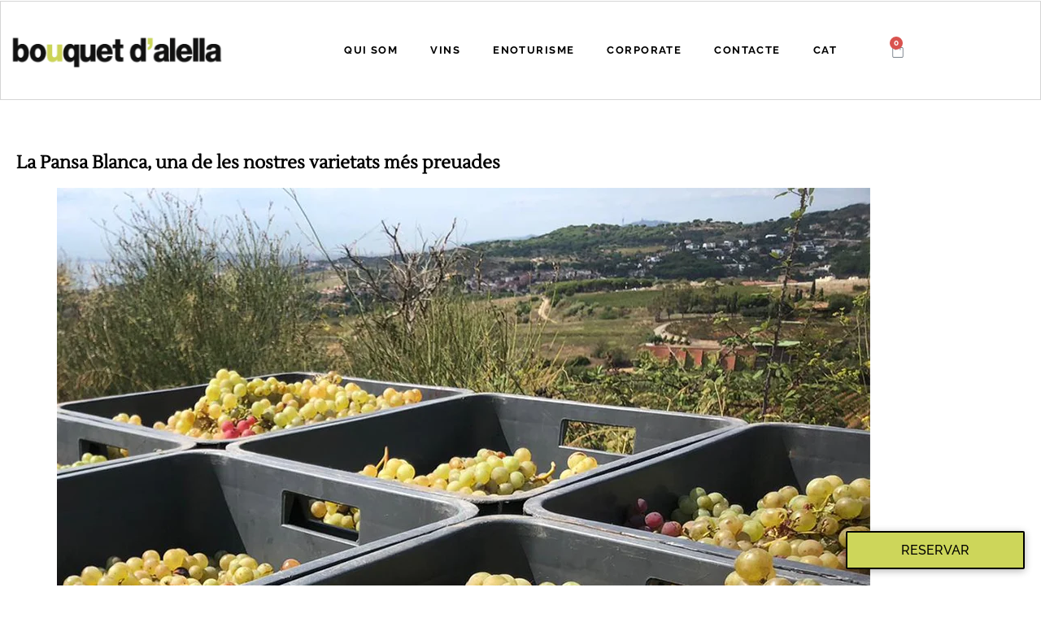

--- FILE ---
content_type: text/html; charset=UTF-8
request_url: https://www.bouquetdalella.com/pansa-blanca-varietat-preuada/
body_size: 45229
content:
<!doctype html>
<html lang="ca">
<head>
	<meta charset="UTF-8">
	<meta name="viewport" content="width=device-width, initial-scale=1">
	<link rel="profile" href="https://gmpg.org/xfn/11">
	<meta name='robots' content='index, follow, max-image-preview:large, max-snippet:-1, max-video-preview:-1' />
<link rel="alternate" hreflang="ca" href="https://www.bouquetdalella.com/pansa-blanca-varietat-preuada/" />
<link rel="alternate" hreflang="es" href="https://www.bouquetdalella.com/es/la-pansa-blanca-una-de-nuestras-variedades-mas-apreciadas/" />
<link rel="alternate" hreflang="x-default" href="https://www.bouquetdalella.com/pansa-blanca-varietat-preuada/" />

	<!-- This site is optimized with the Yoast SEO plugin v26.8 - https://yoast.com/product/yoast-seo-wordpress/ -->
	<title>La Pansa Blanca, una de les nostres varietats més preuades - Bouquet d&#039;Alella</title>
	<link rel="canonical" href="https://www.bouquetdalella.com/pansa-blanca-varietat-preuada/" />
	<meta property="og:locale" content="ca_ES" />
	<meta property="og:type" content="article" />
	<meta property="og:title" content="La Pansa Blanca, una de les nostres varietats més preuades - Bouquet d&#039;Alella" />
	<meta property="og:description" content="La Pansa Blanca és una de les varietats de raïm més preuades de les nostres vinyes. Aquests dies l’estem començant a recollir per fer-ne els millors vins, i com podeu veure presenta el seu millor aspecte. Les fotografies les hem fet a la nostra vinya de la Vall de Rials, a Teià. &nbsp;" />
	<meta property="og:url" content="https://www.bouquetdalella.com/pansa-blanca-varietat-preuada/" />
	<meta property="og:site_name" content="Bouquet d&#039;Alella" />
	<meta property="article:published_time" content="2020-09-16T08:45:29+00:00" />
	<meta property="og:image" content="https://www.bouquetdalella.com/wp-content/uploads/2023/04/16-setembre-pansa-blanca.jpg" />
	<meta property="og:image:width" content="1000" />
	<meta property="og:image:height" content="1000" />
	<meta property="og:image:type" content="image/jpeg" />
	<meta name="author" content="Bouquet Alella" />
	<meta name="twitter:card" content="summary_large_image" />
	<meta name="twitter:label1" content="Escrit per" />
	<meta name="twitter:data1" content="Bouquet Alella" />
	<script type="application/ld+json" class="yoast-schema-graph">{"@context":"https://schema.org","@graph":[{"@type":"Article","@id":"https://www.bouquetdalella.com/pansa-blanca-varietat-preuada/#article","isPartOf":{"@id":"https://www.bouquetdalella.com/pansa-blanca-varietat-preuada/"},"author":{"name":"Bouquet Alella","@id":"https://www.bouquetdalella.com/#/schema/person/726870fa22653a7029bc5a8074403803"},"headline":"La Pansa Blanca, una de les nostres varietats més preuades","datePublished":"2020-09-16T08:45:29+00:00","mainEntityOfPage":{"@id":"https://www.bouquetdalella.com/pansa-blanca-varietat-preuada/"},"wordCount":68,"commentCount":0,"publisher":{"@id":"https://www.bouquetdalella.com/#organization"},"image":{"@id":"https://www.bouquetdalella.com/pansa-blanca-varietat-preuada/#primaryimage"},"thumbnailUrl":"https://www.bouquetdalella.com/wp-content/uploads/2023/04/16-setembre-pansa-blanca.jpg","keywords":["Bouquet d'Alella","Pansa blanca","Vall de Rials"],"articleSection":["Noticies"],"inLanguage":"ca","potentialAction":[{"@type":"CommentAction","name":"Comment","target":["https://www.bouquetdalella.com/pansa-blanca-varietat-preuada/#respond"]}]},{"@type":"WebPage","@id":"https://www.bouquetdalella.com/pansa-blanca-varietat-preuada/","url":"https://www.bouquetdalella.com/pansa-blanca-varietat-preuada/","name":"La Pansa Blanca, una de les nostres varietats més preuades - Bouquet d&#039;Alella","isPartOf":{"@id":"https://www.bouquetdalella.com/#website"},"primaryImageOfPage":{"@id":"https://www.bouquetdalella.com/pansa-blanca-varietat-preuada/#primaryimage"},"image":{"@id":"https://www.bouquetdalella.com/pansa-blanca-varietat-preuada/#primaryimage"},"thumbnailUrl":"https://www.bouquetdalella.com/wp-content/uploads/2023/04/16-setembre-pansa-blanca.jpg","datePublished":"2020-09-16T08:45:29+00:00","breadcrumb":{"@id":"https://www.bouquetdalella.com/pansa-blanca-varietat-preuada/#breadcrumb"},"inLanguage":"ca","potentialAction":[{"@type":"ReadAction","target":["https://www.bouquetdalella.com/pansa-blanca-varietat-preuada/"]}]},{"@type":"ImageObject","inLanguage":"ca","@id":"https://www.bouquetdalella.com/pansa-blanca-varietat-preuada/#primaryimage","url":"https://www.bouquetdalella.com/wp-content/uploads/2023/04/16-setembre-pansa-blanca.jpg","contentUrl":"https://www.bouquetdalella.com/wp-content/uploads/2023/04/16-setembre-pansa-blanca.jpg","width":1000,"height":1000},{"@type":"BreadcrumbList","@id":"https://www.bouquetdalella.com/pansa-blanca-varietat-preuada/#breadcrumb","itemListElement":[{"@type":"ListItem","position":1,"name":"Inici","item":"https://www.bouquetdalella.com/"},{"@type":"ListItem","position":2,"name":"La Pansa Blanca, una de les nostres varietats més preuades"}]},{"@type":"WebSite","@id":"https://www.bouquetdalella.com/#website","url":"https://www.bouquetdalella.com/","name":"Bouquet d&#039;Alella","description":"El Celler Bouquet d’Alella neix amb la clara intenció d’explotar dues vessants diferents però complementàries en el mon del vi. Per una banda, la producción i venda de vins ecològics de qualitat i per l’altra la promoció de l’enoturisme.","publisher":{"@id":"https://www.bouquetdalella.com/#organization"},"potentialAction":[{"@type":"SearchAction","target":{"@type":"EntryPoint","urlTemplate":"https://www.bouquetdalella.com/?s={search_term_string}"},"query-input":{"@type":"PropertyValueSpecification","valueRequired":true,"valueName":"search_term_string"}}],"inLanguage":"ca"},{"@type":"Organization","@id":"https://www.bouquetdalella.com/#organization","name":"Bouquet d&#039;Alella","url":"https://www.bouquetdalella.com/","logo":{"@type":"ImageObject","inLanguage":"ca","@id":"https://www.bouquetdalella.com/#/schema/logo/image/","url":"https://www.bouquetdalella.com/wp-content/uploads/2023/04/cropped-cropped-cropped-logo_bouquet_d_alella-2-300x53-1.png","contentUrl":"https://www.bouquetdalella.com/wp-content/uploads/2023/04/cropped-cropped-cropped-logo_bouquet_d_alella-2-300x53-1.png","width":300,"height":52,"caption":"Bouquet d&#039;Alella"},"image":{"@id":"https://www.bouquetdalella.com/#/schema/logo/image/"}},{"@type":"Person","@id":"https://www.bouquetdalella.com/#/schema/person/726870fa22653a7029bc5a8074403803","name":"Bouquet Alella","sameAs":["https://www.bouquetdalella.com"],"url":"https://www.bouquetdalella.com/author/soportebouquetdalella-com/"}]}</script>
	<!-- / Yoast SEO plugin. -->


<link rel='dns-prefetch' href='//fh-kit.com' />
<link rel="alternate" type="application/rss+xml" title="Bouquet d&#039;Alella &raquo; Canal d&#039;informació" href="https://www.bouquetdalella.com/feed/" />
<link rel="alternate" type="application/rss+xml" title="Bouquet d&#039;Alella &raquo; Canal dels comentaris" href="https://www.bouquetdalella.com/comments/feed/" />
<link rel="alternate" title="oEmbed (JSON)" type="application/json+oembed" href="https://www.bouquetdalella.com/wp-json/oembed/1.0/embed?url=https%3A%2F%2Fwww.bouquetdalella.com%2Fpansa-blanca-varietat-preuada%2F" />
<link rel="alternate" title="oEmbed (XML)" type="text/xml+oembed" href="https://www.bouquetdalella.com/wp-json/oembed/1.0/embed?url=https%3A%2F%2Fwww.bouquetdalella.com%2Fpansa-blanca-varietat-preuada%2F&#038;format=xml" />
<style id='wp-img-auto-sizes-contain-inline-css'>
img:is([sizes=auto i],[sizes^="auto," i]){contain-intrinsic-size:3000px 1500px}
/*# sourceURL=wp-img-auto-sizes-contain-inline-css */
</style>
<style id='wp-emoji-styles-inline-css'>

	img.wp-smiley, img.emoji {
		display: inline !important;
		border: none !important;
		box-shadow: none !important;
		height: 1em !important;
		width: 1em !important;
		margin: 0 0.07em !important;
		vertical-align: -0.1em !important;
		background: none !important;
		padding: 0 !important;
	}
/*# sourceURL=wp-emoji-styles-inline-css */
</style>
<link rel='stylesheet' id='woocommerce-layout-css' href='https://www.bouquetdalella.com/wp-content/plugins/woocommerce/assets/css/woocommerce-layout.css?ver=10.4.3' media='all' />
<link rel='stylesheet' id='woocommerce-smallscreen-css' href='https://www.bouquetdalella.com/wp-content/plugins/woocommerce/assets/css/woocommerce-smallscreen.css?ver=10.4.3' media='only screen and (max-width: 768px)' />
<link rel='stylesheet' id='woocommerce-general-css' href='https://www.bouquetdalella.com/wp-content/plugins/woocommerce/assets/css/woocommerce.css?ver=10.4.3' media='all' />
<style id='woocommerce-inline-inline-css'>
.woocommerce form .form-row .required { visibility: visible; }
/*# sourceURL=woocommerce-inline-inline-css */
</style>
<link rel='stylesheet' id='wpml-legacy-horizontal-list-0-css' href='https://www.bouquetdalella.com/wp-content/plugins/sitepress-multilingual-cms/templates/language-switchers/legacy-list-horizontal/style.min.css?ver=1' media='all' />
<link rel='stylesheet' id='wpml-menu-item-0-css' href='https://www.bouquetdalella.com/wp-content/plugins/sitepress-multilingual-cms/templates/language-switchers/menu-item/style.min.css?ver=1' media='all' />
<link rel='stylesheet' id='cmplz-general-css' href='https://www.bouquetdalella.com/wp-content/plugins/complianz-gdpr/assets/css/cookieblocker.min.css?ver=1765960581' media='all' />
<link rel='stylesheet' id='hello-elementor-css' href='https://www.bouquetdalella.com/wp-content/themes/hello-elementor/assets/css/reset.css?ver=3.4.6' media='all' />
<link rel='stylesheet' id='hello-elementor-theme-style-css' href='https://www.bouquetdalella.com/wp-content/themes/hello-elementor/assets/css/theme.css?ver=3.4.6' media='all' />
<link rel='stylesheet' id='hello-elementor-header-footer-css' href='https://www.bouquetdalella.com/wp-content/themes/hello-elementor/assets/css/header-footer.css?ver=3.4.6' media='all' />
<link rel='stylesheet' id='elementor-frontend-css' href='https://www.bouquetdalella.com/wp-content/plugins/elementor/assets/css/frontend.min.css?ver=3.34.3' media='all' />
<style id='elementor-frontend-inline-css'>
.elementor-kit-14683{--e-global-color-primary:#6EC1E4;--e-global-color-secondary:#54595F;--e-global-color-text:#7A7A7A;--e-global-color-accent:#61CE70;--e-global-color-4b5699b:#000000;--e-global-color-048b556:#CDD65A;--e-global-color-7335307:#FFFFFF;--e-global-color-b49f178:#CDD65A;--e-global-typography-primary-font-family:"Raleway";--e-global-typography-primary-font-size:0.9vw;--e-global-typography-primary-font-weight:700;--e-global-typography-secondary-font-family:"Raleway";--e-global-typography-secondary-font-weight:400;--e-global-typography-text-font-family:"Raleway";--e-global-typography-text-font-weight:400;--e-global-typography-accent-font-family:"Raleway";--e-global-typography-accent-font-weight:500;color:#000000;font-family:"Montserrat", Sans-serif;}.elementor-kit-14683 e-page-transition{background-color:#FFBC7D;}.elementor-kit-14683 a{color:#000000;font-family:"Lustria", Sans-serif;}.elementor-kit-14683 a:hover{color:#CDD65A;}.elementor-section.elementor-section-boxed > .elementor-container{max-width:1140px;}.e-con{--container-max-width:1140px;}.elementor-widget:not(:last-child){margin-block-end:20px;}.elementor-element{--widgets-spacing:20px 20px;--widgets-spacing-row:20px;--widgets-spacing-column:20px;}{}h1.entry-title{display:var(--page-title-display);}.site-header .site-branding{flex-direction:column;align-items:stretch;}.site-header{padding-inline-end:0px;padding-inline-start:0px;}.site-footer .site-branding{flex-direction:column;align-items:stretch;}@media(max-width:1024px){.elementor-section.elementor-section-boxed > .elementor-container{max-width:1024px;}.e-con{--container-max-width:1024px;}}@media(max-width:767px){.elementor-section.elementor-section-boxed > .elementor-container{max-width:767px;}.e-con{--container-max-width:767px;}}
.elementor-14682 .elementor-element.elementor-element-2c53659:not(.elementor-motion-effects-element-type-background), .elementor-14682 .elementor-element.elementor-element-2c53659 > .elementor-motion-effects-container > .elementor-motion-effects-layer{background-color:#FFFFFF;}.elementor-14682 .elementor-element.elementor-element-2c53659{border-style:solid;border-width:1px 1px 1px 1px;border-color:#D5D5D5;transition:background 0.3s, border 0.3s, border-radius 0.3s, box-shadow 0.3s;padding:1.68rem 0rem 1.68rem 0rem;z-index:9999;}.elementor-14682 .elementor-element.elementor-element-2c53659 > .elementor-background-overlay{transition:background 0.3s, border-radius 0.3s, opacity 0.3s;}.elementor-bc-flex-widget .elementor-14682 .elementor-element.elementor-element-6b4e4894.elementor-column .elementor-widget-wrap{align-items:center;}.elementor-14682 .elementor-element.elementor-element-6b4e4894.elementor-column.elementor-element[data-element_type="column"] > .elementor-widget-wrap.elementor-element-populated{align-content:center;align-items:center;}.elementor-widget-theme-site-logo .widget-image-caption{color:var( --e-global-color-text );font-family:var( --e-global-typography-text-font-family ), Sans-serif;font-weight:var( --e-global-typography-text-font-weight );}.elementor-widget-icon.elementor-view-stacked .elementor-icon{background-color:var( --e-global-color-primary );}.elementor-widget-icon.elementor-view-framed .elementor-icon, .elementor-widget-icon.elementor-view-default .elementor-icon{color:var( --e-global-color-primary );border-color:var( --e-global-color-primary );}.elementor-widget-icon.elementor-view-framed .elementor-icon, .elementor-widget-icon.elementor-view-default .elementor-icon svg{fill:var( --e-global-color-primary );}.elementor-14682 .elementor-element.elementor-element-1535f63a .elementor-icon-wrapper{text-align:center;}.elementor-14682 .elementor-element.elementor-element-1535f63a.elementor-view-stacked .elementor-icon{background-color:#FFFFFF00;}.elementor-14682 .elementor-element.elementor-element-1535f63a.elementor-view-framed .elementor-icon, .elementor-14682 .elementor-element.elementor-element-1535f63a.elementor-view-default .elementor-icon{color:#FFFFFF00;border-color:#FFFFFF00;}.elementor-14682 .elementor-element.elementor-element-1535f63a.elementor-view-framed .elementor-icon, .elementor-14682 .elementor-element.elementor-element-1535f63a.elementor-view-default .elementor-icon svg{fill:#FFFFFF00;}.elementor-14682 .elementor-element.elementor-element-1535f63a .elementor-icon{font-size:1px;}.elementor-14682 .elementor-element.elementor-element-1535f63a .elementor-icon svg{height:1px;}.elementor-bc-flex-widget .elementor-14682 .elementor-element.elementor-element-2da0acf7.elementor-column .elementor-widget-wrap{align-items:center;}.elementor-14682 .elementor-element.elementor-element-2da0acf7.elementor-column.elementor-element[data-element_type="column"] > .elementor-widget-wrap.elementor-element-populated{align-content:center;align-items:center;}.elementor-widget-nav-menu .elementor-nav-menu .elementor-item{font-family:var( --e-global-typography-primary-font-family ), Sans-serif;font-size:var( --e-global-typography-primary-font-size );font-weight:var( --e-global-typography-primary-font-weight );}.elementor-widget-nav-menu .elementor-nav-menu--main .elementor-item{color:var( --e-global-color-text );fill:var( --e-global-color-text );}.elementor-widget-nav-menu .elementor-nav-menu--main .elementor-item:hover,
					.elementor-widget-nav-menu .elementor-nav-menu--main .elementor-item.elementor-item-active,
					.elementor-widget-nav-menu .elementor-nav-menu--main .elementor-item.highlighted,
					.elementor-widget-nav-menu .elementor-nav-menu--main .elementor-item:focus{color:var( --e-global-color-accent );fill:var( --e-global-color-accent );}.elementor-widget-nav-menu .elementor-nav-menu--main:not(.e--pointer-framed) .elementor-item:before,
					.elementor-widget-nav-menu .elementor-nav-menu--main:not(.e--pointer-framed) .elementor-item:after{background-color:var( --e-global-color-accent );}.elementor-widget-nav-menu .e--pointer-framed .elementor-item:before,
					.elementor-widget-nav-menu .e--pointer-framed .elementor-item:after{border-color:var( --e-global-color-accent );}.elementor-widget-nav-menu{--e-nav-menu-divider-color:var( --e-global-color-text );}.elementor-widget-nav-menu .elementor-nav-menu--dropdown .elementor-item, .elementor-widget-nav-menu .elementor-nav-menu--dropdown  .elementor-sub-item{font-family:var( --e-global-typography-accent-font-family ), Sans-serif;font-weight:var( --e-global-typography-accent-font-weight );}.elementor-14682 .elementor-element.elementor-element-4a3db4af .elementor-menu-toggle{margin:0 auto;}.elementor-14682 .elementor-element.elementor-element-4a3db4af .elementor-nav-menu .elementor-item{font-family:"Raleway", Sans-serif;font-size:13px;font-weight:700;line-height:2em;letter-spacing:0.11px;}.elementor-14682 .elementor-element.elementor-element-4a3db4af .elementor-nav-menu--main .elementor-item{color:#000000;fill:#000000;padding-top:2px;padding-bottom:2px;}.elementor-14682 .elementor-element.elementor-element-4a3db4af .elementor-nav-menu--main .elementor-item:hover,
					.elementor-14682 .elementor-element.elementor-element-4a3db4af .elementor-nav-menu--main .elementor-item.elementor-item-active,
					.elementor-14682 .elementor-element.elementor-element-4a3db4af .elementor-nav-menu--main .elementor-item.highlighted,
					.elementor-14682 .elementor-element.elementor-element-4a3db4af .elementor-nav-menu--main .elementor-item:focus{color:#CDD65A;fill:#CDD65A;}.elementor-14682 .elementor-element.elementor-element-4a3db4af .elementor-nav-menu--main:not(.e--pointer-framed) .elementor-item:before,
					.elementor-14682 .elementor-element.elementor-element-4a3db4af .elementor-nav-menu--main:not(.e--pointer-framed) .elementor-item:after{background-color:#CDD65A;}.elementor-14682 .elementor-element.elementor-element-4a3db4af .e--pointer-framed .elementor-item:before,
					.elementor-14682 .elementor-element.elementor-element-4a3db4af .e--pointer-framed .elementor-item:after{border-color:#CDD65A;}.elementor-14682 .elementor-element.elementor-element-4a3db4af .elementor-nav-menu--dropdown a, .elementor-14682 .elementor-element.elementor-element-4a3db4af .elementor-menu-toggle{color:#FFFFFF;fill:#FFFFFF;}.elementor-14682 .elementor-element.elementor-element-4a3db4af .elementor-nav-menu--dropdown{background-color:#010000;}.elementor-14682 .elementor-element.elementor-element-4a3db4af .elementor-nav-menu--dropdown .elementor-item, .elementor-14682 .elementor-element.elementor-element-4a3db4af .elementor-nav-menu--dropdown  .elementor-sub-item{font-family:"Raleway", Sans-serif;font-size:15px;font-weight:400;text-transform:capitalize;letter-spacing:24px;}.elementor-14682 .elementor-element.elementor-element-4a3db4af .elementor-nav-menu--dropdown a{padding-top:1px;padding-bottom:1px;}.elementor-14682 .elementor-element.elementor-element-4a3db4af{--nav-menu-icon-size:15px;}.elementor-bc-flex-widget .elementor-14682 .elementor-element.elementor-element-4b3d4aba.elementor-column .elementor-widget-wrap{align-items:center;}.elementor-14682 .elementor-element.elementor-element-4b3d4aba.elementor-column.elementor-element[data-element_type="column"] > .elementor-widget-wrap.elementor-element-populated{align-content:center;align-items:center;}.elementor-widget-woocommerce-menu-cart .elementor-menu-cart__toggle .elementor-button{font-family:var( --e-global-typography-primary-font-family ), Sans-serif;font-size:var( --e-global-typography-primary-font-size );font-weight:var( --e-global-typography-primary-font-weight );}.elementor-widget-woocommerce-menu-cart .elementor-menu-cart__product-name a{font-family:var( --e-global-typography-primary-font-family ), Sans-serif;font-size:var( --e-global-typography-primary-font-size );font-weight:var( --e-global-typography-primary-font-weight );}.elementor-widget-woocommerce-menu-cart .elementor-menu-cart__product-price{font-family:var( --e-global-typography-primary-font-family ), Sans-serif;font-size:var( --e-global-typography-primary-font-size );font-weight:var( --e-global-typography-primary-font-weight );}.elementor-widget-woocommerce-menu-cart .elementor-menu-cart__footer-buttons .elementor-button{font-family:var( --e-global-typography-primary-font-family ), Sans-serif;font-size:var( --e-global-typography-primary-font-size );font-weight:var( --e-global-typography-primary-font-weight );}.elementor-widget-woocommerce-menu-cart .elementor-menu-cart__footer-buttons a.elementor-button--view-cart{font-family:var( --e-global-typography-primary-font-family ), Sans-serif;font-size:var( --e-global-typography-primary-font-size );font-weight:var( --e-global-typography-primary-font-weight );}.elementor-widget-woocommerce-menu-cart .elementor-menu-cart__footer-buttons a.elementor-button--checkout{font-family:var( --e-global-typography-primary-font-family ), Sans-serif;font-size:var( --e-global-typography-primary-font-size );font-weight:var( --e-global-typography-primary-font-weight );}.elementor-widget-woocommerce-menu-cart .woocommerce-mini-cart__empty-message{font-family:var( --e-global-typography-primary-font-family ), Sans-serif;font-size:var( --e-global-typography-primary-font-size );font-weight:var( --e-global-typography-primary-font-weight );}.elementor-14682 .elementor-element.elementor-element-334d301a{--divider-style:solid;--subtotal-divider-style:solid;--elementor-remove-from-cart-button:none;--remove-from-cart-button:block;--toggle-button-border-color:#FFFFFF;--toggle-icon-size:20px;--cart-border-style:none;--cart-footer-layout:1fr;--products-max-height-sidecart:calc(100vh - 300px);--products-max-height-minicart:calc(100vh - 450px);}.elementor-14682 .elementor-element.elementor-element-334d301a .widget_shopping_cart_content{--subtotal-divider-left-width:0;--subtotal-divider-right-width:0;}.elementor-14682 .elementor-element.elementor-element-56703711:not(.elementor-motion-effects-element-type-background), .elementor-14682 .elementor-element.elementor-element-56703711 > .elementor-motion-effects-container > .elementor-motion-effects-layer{background-color:#FFFFFF;}.elementor-14682 .elementor-element.elementor-element-56703711{border-style:solid;border-width:1px 1px 1px 1px;border-color:#D5D5D5;transition:background 0.3s, border 0.3s, border-radius 0.3s, box-shadow 0.3s;padding:1.68rem 0rem 1.68rem 0rem;}.elementor-14682 .elementor-element.elementor-element-56703711 > .elementor-background-overlay{transition:background 0.3s, border-radius 0.3s, opacity 0.3s;}.elementor-bc-flex-widget .elementor-14682 .elementor-element.elementor-element-6ba5aa33.elementor-column .elementor-widget-wrap{align-items:center;}.elementor-14682 .elementor-element.elementor-element-6ba5aa33.elementor-column.elementor-element[data-element_type="column"] > .elementor-widget-wrap.elementor-element-populated{align-content:center;align-items:center;}.elementor-14682 .elementor-element.elementor-element-6747033f .elementor-icon-wrapper{text-align:center;}.elementor-14682 .elementor-element.elementor-element-6747033f.elementor-view-stacked .elementor-icon{background-color:#FFFFFF00;}.elementor-14682 .elementor-element.elementor-element-6747033f.elementor-view-framed .elementor-icon, .elementor-14682 .elementor-element.elementor-element-6747033f.elementor-view-default .elementor-icon{color:#FFFFFF00;border-color:#FFFFFF00;}.elementor-14682 .elementor-element.elementor-element-6747033f.elementor-view-framed .elementor-icon, .elementor-14682 .elementor-element.elementor-element-6747033f.elementor-view-default .elementor-icon svg{fill:#FFFFFF00;}.elementor-14682 .elementor-element.elementor-element-6747033f .elementor-icon{font-size:1px;}.elementor-14682 .elementor-element.elementor-element-6747033f .elementor-icon svg{height:1px;}.elementor-bc-flex-widget .elementor-14682 .elementor-element.elementor-element-69755007.elementor-column .elementor-widget-wrap{align-items:center;}.elementor-14682 .elementor-element.elementor-element-69755007.elementor-column.elementor-element[data-element_type="column"] > .elementor-widget-wrap.elementor-element-populated{align-content:center;align-items:center;}.elementor-14682 .elementor-element.elementor-element-7b6c31ff{--main-alignment:right;--divider-style:solid;--subtotal-divider-style:solid;--elementor-remove-from-cart-button:none;--remove-from-cart-button:block;--toggle-button-border-color:#FFFFFF;--toggle-icon-size:20px;--cart-border-style:none;--cart-footer-layout:1fr;--products-max-height-sidecart:calc(100vh - 300px);--products-max-height-minicart:calc(100vh - 450px);}.elementor-14682 .elementor-element.elementor-element-7b6c31ff .widget_shopping_cart_content{--subtotal-divider-left-width:0;--subtotal-divider-right-width:0;}.elementor-bc-flex-widget .elementor-14682 .elementor-element.elementor-element-5b1ca0c7.elementor-column .elementor-widget-wrap{align-items:center;}.elementor-14682 .elementor-element.elementor-element-5b1ca0c7.elementor-column.elementor-element[data-element_type="column"] > .elementor-widget-wrap.elementor-element-populated{align-content:center;align-items:center;}.elementor-14682 .elementor-element.elementor-element-574e3345 .elementor-menu-toggle{margin-left:auto;background-color:#FFFFFF;}.elementor-14682 .elementor-element.elementor-element-574e3345 .elementor-nav-menu .elementor-item{font-family:"Raleway", Sans-serif;font-size:13px;font-weight:700;line-height:2em;letter-spacing:0.11px;}.elementor-14682 .elementor-element.elementor-element-574e3345 .elementor-nav-menu--main .elementor-item{color:#000000;fill:#000000;padding-top:2px;padding-bottom:2px;}.elementor-14682 .elementor-element.elementor-element-574e3345 .elementor-nav-menu--dropdown a, .elementor-14682 .elementor-element.elementor-element-574e3345 .elementor-menu-toggle{color:#FFFFFF;fill:#FFFFFF;}.elementor-14682 .elementor-element.elementor-element-574e3345 .elementor-nav-menu--dropdown{background-color:#010000;border-style:solid;}.elementor-14682 .elementor-element.elementor-element-574e3345 .elementor-nav-menu--dropdown .elementor-item, .elementor-14682 .elementor-element.elementor-element-574e3345 .elementor-nav-menu--dropdown  .elementor-sub-item{font-family:"Raleway", Sans-serif;font-size:15px;font-weight:400;text-transform:capitalize;letter-spacing:24px;}.elementor-14682 .elementor-element.elementor-element-574e3345 .elementor-nav-menu--dropdown a{padding-top:1px;padding-bottom:1px;}.elementor-14682 .elementor-element.elementor-element-574e3345 .elementor-nav-menu--dropdown li:not(:last-child){border-style:solid;}.elementor-14682 .elementor-element.elementor-element-574e3345 div.elementor-menu-toggle{color:#000000;}.elementor-14682 .elementor-element.elementor-element-574e3345 div.elementor-menu-toggle svg{fill:#000000;}.elementor-14682 .elementor-element.elementor-element-574e3345{--nav-menu-icon-size:15px;}.elementor-theme-builder-content-area{height:400px;}.elementor-location-header:before, .elementor-location-footer:before{content:"";display:table;clear:both;}@media(max-width:1024px){.elementor-widget-nav-menu .elementor-nav-menu .elementor-item{font-size:var( --e-global-typography-primary-font-size );}.elementor-widget-woocommerce-menu-cart .elementor-menu-cart__toggle .elementor-button{font-size:var( --e-global-typography-primary-font-size );}.elementor-widget-woocommerce-menu-cart .elementor-menu-cart__product-name a{font-size:var( --e-global-typography-primary-font-size );}.elementor-widget-woocommerce-menu-cart .elementor-menu-cart__product-price{font-size:var( --e-global-typography-primary-font-size );}.elementor-widget-woocommerce-menu-cart .elementor-menu-cart__footer-buttons .elementor-button{font-size:var( --e-global-typography-primary-font-size );}.elementor-widget-woocommerce-menu-cart .elementor-menu-cart__footer-buttons a.elementor-button--view-cart{font-size:var( --e-global-typography-primary-font-size );}.elementor-widget-woocommerce-menu-cart .elementor-menu-cart__footer-buttons a.elementor-button--checkout{font-size:var( --e-global-typography-primary-font-size );}.elementor-widget-woocommerce-menu-cart .woocommerce-mini-cart__empty-message{font-size:var( --e-global-typography-primary-font-size );}.elementor-14682 .elementor-element.elementor-element-6ba5aa33 > .elementor-widget-wrap > .elementor-widget:not(.elementor-widget__width-auto):not(.elementor-widget__width-initial):not(:last-child):not(.elementor-absolute){margin-block-end:0px;}.elementor-14682 .elementor-element.elementor-element-1ac19417 img{width:100%;}.elementor-14682 .elementor-element.elementor-element-574e3345 .elementor-nav-menu .elementor-item{font-size:1.5vw;}.elementor-14682 .elementor-element.elementor-element-574e3345 .elementor-nav-menu--dropdown .elementor-item, .elementor-14682 .elementor-element.elementor-element-574e3345 .elementor-nav-menu--dropdown  .elementor-sub-item{font-size:1.3vw;}.elementor-14682 .elementor-element.elementor-element-574e3345 .elementor-nav-menu--dropdown{border-width:10px 0px 10px 15px;}.elementor-14682 .elementor-element.elementor-element-574e3345{--nav-menu-icon-size:22px;}}@media(max-width:767px){.elementor-widget-nav-menu .elementor-nav-menu .elementor-item{font-size:var( --e-global-typography-primary-font-size );}.elementor-widget-woocommerce-menu-cart .elementor-menu-cart__toggle .elementor-button{font-size:var( --e-global-typography-primary-font-size );}.elementor-widget-woocommerce-menu-cart .elementor-menu-cart__product-name a{font-size:var( --e-global-typography-primary-font-size );}.elementor-widget-woocommerce-menu-cart .elementor-menu-cart__product-price{font-size:var( --e-global-typography-primary-font-size );}.elementor-widget-woocommerce-menu-cart .elementor-menu-cart__footer-buttons .elementor-button{font-size:var( --e-global-typography-primary-font-size );}.elementor-widget-woocommerce-menu-cart .elementor-menu-cart__footer-buttons a.elementor-button--view-cart{font-size:var( --e-global-typography-primary-font-size );}.elementor-widget-woocommerce-menu-cart .elementor-menu-cart__footer-buttons a.elementor-button--checkout{font-size:var( --e-global-typography-primary-font-size );}.elementor-widget-woocommerce-menu-cart .woocommerce-mini-cart__empty-message{font-size:var( --e-global-typography-primary-font-size );}.elementor-14682 .elementor-element.elementor-element-56703711{margin-top:0px;margin-bottom:0px;padding:0px 0px 0px 0px;}.elementor-14682 .elementor-element.elementor-element-6ba5aa33{width:42%;}.elementor-14682 .elementor-element.elementor-element-6ba5aa33 > .elementor-widget-wrap > .elementor-widget:not(.elementor-widget__width-auto):not(.elementor-widget__width-initial):not(:last-child):not(.elementor-absolute){margin-block-end:0px;}.elementor-14682 .elementor-element.elementor-element-7adbc821{width:3%;}.elementor-14682 .elementor-element.elementor-element-7adbc821 > .elementor-widget-wrap > .elementor-widget:not(.elementor-widget__width-auto):not(.elementor-widget__width-initial):not(:last-child):not(.elementor-absolute){margin-block-end:0px;}.elementor-14682 .elementor-element.elementor-element-69755007{width:36%;}.elementor-14682 .elementor-element.elementor-element-5b1ca0c7{width:14%;}.elementor-14682 .elementor-element.elementor-element-574e3345 .elementor-nav-menu .elementor-item{font-size:2.5vw;line-height:0.1em;}.elementor-14682 .elementor-element.elementor-element-574e3345 .elementor-nav-menu--main .elementor-item{padding-left:0px;padding-right:0px;}.elementor-14682 .elementor-element.elementor-element-574e3345{--e-nav-menu-horizontal-menu-item-margin:calc( 17px / 2 );}.elementor-14682 .elementor-element.elementor-element-574e3345 .elementor-nav-menu--main:not(.elementor-nav-menu--layout-horizontal) .elementor-nav-menu > li:not(:last-child){margin-bottom:17px;}.elementor-14682 .elementor-element.elementor-element-574e3345 .elementor-nav-menu--dropdown .elementor-item, .elementor-14682 .elementor-element.elementor-element-574e3345 .elementor-nav-menu--dropdown  .elementor-sub-item{font-size:2.8vw;}.elementor-14682 .elementor-element.elementor-element-574e3345 .elementor-nav-menu--dropdown{border-width:10px 0px 10px 0px;}}@media(min-width:768px){.elementor-14682 .elementor-element.elementor-element-69835f0c{width:2.976%;}.elementor-14682 .elementor-element.elementor-element-2da0acf7{width:64.833%;}.elementor-14682 .elementor-element.elementor-element-4b3d4aba{width:7.046%;}.elementor-14682 .elementor-element.elementor-element-7adbc821{width:2.976%;}.elementor-14682 .elementor-element.elementor-element-69755007{width:7.046%;}.elementor-14682 .elementor-element.elementor-element-5b1ca0c7{width:64.833%;}}@media(max-width:1024px) and (min-width:768px){.elementor-14682 .elementor-element.elementor-element-6ba5aa33{width:30%;}.elementor-14682 .elementor-element.elementor-element-69755007{width:55%;}.elementor-14682 .elementor-element.elementor-element-5b1ca0c7{width:7%;}}/* Start custom CSS for nav-menu, class: .elementor-element-4a3db4af */.header_bouquet a{
    line-height: 2em !important;
    letter-spacing: .11em !important;
    font-family: Raleway,sans-serif !important
    ;
    }
    
.header_bouquet .elementor-nav-menu--main .elementor-nav-menu ul {
    padding: 20px 0 19px !important;
    }
    
.header_bouquet .elementor-nav-menu--dropdown a {
    font-family: Raleway,sans-serif !important;
    padding-top: 1px;
    font-weight: 400 !important;
    padding-bottom: 1px;

    font-size: 15px;
        letter-spacing: .11em !important;

}/* End custom CSS */
/* Start custom CSS for section, class: .elementor-element-2c53659 *//*section.elementor-sticky--effects {
    background-color: white !important;
    border-bottom: solid 1px gray !important;
    padding: 0px !important
}*//* End custom CSS */
/* Start custom CSS for nav-menu, class: .elementor-element-574e3345 */.header_bouquet a{
    line-height: 2em !important;
    letter-spacing: .11em !important;
    font-family: Raleway,sans-serif !important
    ;
    }
    
.header_bouquet .elementor-nav-menu--main .elementor-nav-menu ul {
    padding: 20px 0 19px !important;
    }
    
.header_bouquet .elementor-nav-menu--dropdown a {
    font-family: Raleway,sans-serif !important;
    padding-top: 1px;
    font-weight: 400 !important;
    padding-bottom: 1px;

    font-size: 15px;
        letter-spacing: .11em !important;

}/* End custom CSS */
/* Start custom CSS for section, class: .elementor-element-56703711 *//*section.elementor-sticky--effects {
    background-color: white !important;
    border-bottom: solid 1px gray !important;
    padding: 0px !important
}*//* End custom CSS */
.elementor-14818 .elementor-element.elementor-element-6ba6d2b6:not(.elementor-motion-effects-element-type-background), .elementor-14818 .elementor-element.elementor-element-6ba6d2b6 > .elementor-motion-effects-container > .elementor-motion-effects-layer{background-color:#000000;}.elementor-14818 .elementor-element.elementor-element-6ba6d2b6{transition:background 0.3s, border 0.3s, border-radius 0.3s, box-shadow 0.3s;padding:3rem 0rem 3rem 0rem;}.elementor-14818 .elementor-element.elementor-element-6ba6d2b6 > .elementor-background-overlay{transition:background 0.3s, border-radius 0.3s, opacity 0.3s;}.elementor-14818 .elementor-element.elementor-element-590a9c97.elementor-column > .elementor-widget-wrap{justify-content:center;}.elementor-14818 .elementor-element.elementor-element-590a9c97 > .elementor-widget-wrap > .elementor-widget:not(.elementor-widget__width-auto):not(.elementor-widget__width-initial):not(:last-child):not(.elementor-absolute){margin-block-end:0px;}.elementor-14818 .elementor-element.elementor-element-590a9c97 > .elementor-element-populated{padding:1.1rem 0rem 0rem 0rem;}.elementor-widget-text-editor{font-family:var( --e-global-typography-text-font-family ), Sans-serif;font-weight:var( --e-global-typography-text-font-weight );color:var( --e-global-color-text );}.elementor-widget-text-editor.elementor-drop-cap-view-stacked .elementor-drop-cap{background-color:var( --e-global-color-primary );}.elementor-widget-text-editor.elementor-drop-cap-view-framed .elementor-drop-cap, .elementor-widget-text-editor.elementor-drop-cap-view-default .elementor-drop-cap{color:var( --e-global-color-primary );border-color:var( --e-global-color-primary );}.elementor-14818 .elementor-element.elementor-element-2ae2071e > .elementor-widget-container{margin:0rem 0rem 0rem 0rem;}.elementor-14818 .elementor-element.elementor-element-2ae2071e{column-gap:0px;font-family:"Raleway", Sans-serif;font-weight:400;line-height:1.3em;color:#FFFFFF;}.elementor-14818 .elementor-element.elementor-element-7bf14b0 > .elementor-widget-wrap > .elementor-widget:not(.elementor-widget__width-auto):not(.elementor-widget__width-initial):not(:last-child):not(.elementor-absolute){margin-block-end:0px;}.elementor-14818 .elementor-element.elementor-element-7bf14b0 > .elementor-element-populated{margin:0rem 0rem 0rem 0rem;--e-column-margin-right:0rem;--e-column-margin-left:0rem;padding:1.1rem 0rem 0rem 0rem;}.elementor-14818 .elementor-element.elementor-element-958b9b8 > .elementor-widget-container{padding:00rem 0rem 0rem 0rem;}.elementor-14818 .elementor-element.elementor-element-958b9b8{column-gap:0px;font-family:"Raleway", Sans-serif;font-weight:400;line-height:1.1em;color:#FFFFFF;}.elementor-widget-button .elementor-button{background-color:var( --e-global-color-accent );font-family:var( --e-global-typography-accent-font-family ), Sans-serif;font-weight:var( --e-global-typography-accent-font-weight );}.elementor-14818 .elementor-element.elementor-element-3dd6b73d .elementor-button{background-color:#CDD65A;font-family:"Raleway", Sans-serif;font-size:0.8rem;font-weight:500;border-radius:0px 0px 0px 0px;padding:11px 11px 11px 11px;}.elementor-14818 .elementor-element.elementor-element-3dd6b73d .elementor-button:hover, .elementor-14818 .elementor-element.elementor-element-3dd6b73d .elementor-button:focus{background-color:#FFFFFF;color:#FFFFFF;}.elementor-14818 .elementor-element.elementor-element-3dd6b73d .elementor-button-content-wrapper{flex-direction:row;}.elementor-14818 .elementor-element.elementor-element-3dd6b73d .elementor-button:hover svg, .elementor-14818 .elementor-element.elementor-element-3dd6b73d .elementor-button:focus svg{fill:#FFFFFF;}.elementor-bc-flex-widget .elementor-14818 .elementor-element.elementor-element-7c0c9e3c.elementor-column .elementor-widget-wrap{align-items:center;}.elementor-14818 .elementor-element.elementor-element-7c0c9e3c.elementor-column.elementor-element[data-element_type="column"] > .elementor-widget-wrap.elementor-element-populated{align-content:center;align-items:center;}.elementor-widget-image .widget-image-caption{color:var( --e-global-color-text );font-family:var( --e-global-typography-text-font-family ), Sans-serif;font-weight:var( --e-global-typography-text-font-weight );}.elementor-14818 .elementor-element.elementor-element-4fdbb90e > .elementor-container > .elementor-column > .elementor-widget-wrap{align-content:center;align-items:center;}.elementor-14818 .elementor-element.elementor-element-4fdbb90e{margin-top:0rem;margin-bottom:0rem;padding:0rem 0rem 0rem 0rem;}.elementor-widget-icon.elementor-view-stacked .elementor-icon{background-color:var( --e-global-color-primary );}.elementor-widget-icon.elementor-view-framed .elementor-icon, .elementor-widget-icon.elementor-view-default .elementor-icon{color:var( --e-global-color-primary );border-color:var( --e-global-color-primary );}.elementor-widget-icon.elementor-view-framed .elementor-icon, .elementor-widget-icon.elementor-view-default .elementor-icon svg{fill:var( --e-global-color-primary );}.elementor-14818 .elementor-element.elementor-element-1184a5e5 .elementor-icon-wrapper{text-align:start;}.elementor-14818 .elementor-element.elementor-element-1184a5e5.elementor-view-stacked .elementor-icon{background-color:#FFFFFF;}.elementor-14818 .elementor-element.elementor-element-1184a5e5.elementor-view-framed .elementor-icon, .elementor-14818 .elementor-element.elementor-element-1184a5e5.elementor-view-default .elementor-icon{color:#FFFFFF;border-color:#FFFFFF;}.elementor-14818 .elementor-element.elementor-element-1184a5e5.elementor-view-framed .elementor-icon, .elementor-14818 .elementor-element.elementor-element-1184a5e5.elementor-view-default .elementor-icon svg{fill:#FFFFFF;}.elementor-14818 .elementor-element.elementor-element-1184a5e5 .elementor-icon{font-size:20px;}.elementor-14818 .elementor-element.elementor-element-1184a5e5 .elementor-icon svg{height:20px;}.elementor-14818 .elementor-element.elementor-element-36b473d3 .elementor-icon-wrapper{text-align:center;}.elementor-14818 .elementor-element.elementor-element-36b473d3.elementor-view-stacked .elementor-icon{background-color:#FFFFFF;}.elementor-14818 .elementor-element.elementor-element-36b473d3.elementor-view-framed .elementor-icon, .elementor-14818 .elementor-element.elementor-element-36b473d3.elementor-view-default .elementor-icon{color:#FFFFFF;border-color:#FFFFFF;}.elementor-14818 .elementor-element.elementor-element-36b473d3.elementor-view-framed .elementor-icon, .elementor-14818 .elementor-element.elementor-element-36b473d3.elementor-view-default .elementor-icon svg{fill:#FFFFFF;}.elementor-14818 .elementor-element.elementor-element-36b473d3.elementor-view-stacked .elementor-icon:hover{background-color:#CDD65A;}.elementor-14818 .elementor-element.elementor-element-36b473d3.elementor-view-framed .elementor-icon:hover, .elementor-14818 .elementor-element.elementor-element-36b473d3.elementor-view-default .elementor-icon:hover{color:#CDD65A;border-color:#CDD65A;}.elementor-14818 .elementor-element.elementor-element-36b473d3.elementor-view-framed .elementor-icon:hover, .elementor-14818 .elementor-element.elementor-element-36b473d3.elementor-view-default .elementor-icon:hover svg{fill:#CDD65A;}.elementor-14818 .elementor-element.elementor-element-36b473d3 .elementor-icon{font-size:20px;}.elementor-14818 .elementor-element.elementor-element-36b473d3 .elementor-icon svg{height:20px;}.elementor-14818 .elementor-element.elementor-element-60a6995b .elementor-icon-wrapper{text-align:center;}.elementor-14818 .elementor-element.elementor-element-60a6995b.elementor-view-stacked .elementor-icon{background-color:#FFFFFF;}.elementor-14818 .elementor-element.elementor-element-60a6995b.elementor-view-framed .elementor-icon, .elementor-14818 .elementor-element.elementor-element-60a6995b.elementor-view-default .elementor-icon{color:#FFFFFF;border-color:#FFFFFF;}.elementor-14818 .elementor-element.elementor-element-60a6995b.elementor-view-framed .elementor-icon, .elementor-14818 .elementor-element.elementor-element-60a6995b.elementor-view-default .elementor-icon svg{fill:#FFFFFF;}.elementor-14818 .elementor-element.elementor-element-60a6995b.elementor-view-stacked .elementor-icon:hover{background-color:#CDD65A;}.elementor-14818 .elementor-element.elementor-element-60a6995b.elementor-view-framed .elementor-icon:hover, .elementor-14818 .elementor-element.elementor-element-60a6995b.elementor-view-default .elementor-icon:hover{color:#CDD65A;border-color:#CDD65A;}.elementor-14818 .elementor-element.elementor-element-60a6995b.elementor-view-framed .elementor-icon:hover, .elementor-14818 .elementor-element.elementor-element-60a6995b.elementor-view-default .elementor-icon:hover svg{fill:#CDD65A;}.elementor-14818 .elementor-element.elementor-element-60a6995b .elementor-icon{font-size:20px;}.elementor-14818 .elementor-element.elementor-element-60a6995b .elementor-icon svg{height:20px;}.elementor-14818 .elementor-element.elementor-element-23364b48 .elementor-icon-wrapper{text-align:center;}.elementor-14818 .elementor-element.elementor-element-23364b48.elementor-view-stacked .elementor-icon{background-color:#FFFFFF;}.elementor-14818 .elementor-element.elementor-element-23364b48.elementor-view-framed .elementor-icon, .elementor-14818 .elementor-element.elementor-element-23364b48.elementor-view-default .elementor-icon{color:#FFFFFF;border-color:#FFFFFF;}.elementor-14818 .elementor-element.elementor-element-23364b48.elementor-view-framed .elementor-icon, .elementor-14818 .elementor-element.elementor-element-23364b48.elementor-view-default .elementor-icon svg{fill:#FFFFFF;}.elementor-14818 .elementor-element.elementor-element-23364b48.elementor-view-stacked .elementor-icon:hover{background-color:#CDD65A;}.elementor-14818 .elementor-element.elementor-element-23364b48.elementor-view-framed .elementor-icon:hover, .elementor-14818 .elementor-element.elementor-element-23364b48.elementor-view-default .elementor-icon:hover{color:#CDD65A;border-color:#CDD65A;}.elementor-14818 .elementor-element.elementor-element-23364b48.elementor-view-framed .elementor-icon:hover, .elementor-14818 .elementor-element.elementor-element-23364b48.elementor-view-default .elementor-icon:hover svg{fill:#CDD65A;}.elementor-14818 .elementor-element.elementor-element-23364b48 .elementor-icon{font-size:20px;}.elementor-14818 .elementor-element.elementor-element-23364b48 .elementor-icon svg{height:20px;}.elementor-14818 .elementor-element.elementor-element-13ce03cd .elementor-icon-wrapper{text-align:center;}.elementor-14818 .elementor-element.elementor-element-13ce03cd.elementor-view-stacked .elementor-icon{background-color:#FFFFFF;}.elementor-14818 .elementor-element.elementor-element-13ce03cd.elementor-view-framed .elementor-icon, .elementor-14818 .elementor-element.elementor-element-13ce03cd.elementor-view-default .elementor-icon{color:#FFFFFF;border-color:#FFFFFF;}.elementor-14818 .elementor-element.elementor-element-13ce03cd.elementor-view-framed .elementor-icon, .elementor-14818 .elementor-element.elementor-element-13ce03cd.elementor-view-default .elementor-icon svg{fill:#FFFFFF;}.elementor-14818 .elementor-element.elementor-element-13ce03cd.elementor-view-stacked .elementor-icon:hover{background-color:#CDD65A;}.elementor-14818 .elementor-element.elementor-element-13ce03cd.elementor-view-framed .elementor-icon:hover, .elementor-14818 .elementor-element.elementor-element-13ce03cd.elementor-view-default .elementor-icon:hover{color:#CDD65A;border-color:#CDD65A;}.elementor-14818 .elementor-element.elementor-element-13ce03cd.elementor-view-framed .elementor-icon:hover, .elementor-14818 .elementor-element.elementor-element-13ce03cd.elementor-view-default .elementor-icon:hover svg{fill:#CDD65A;}.elementor-14818 .elementor-element.elementor-element-13ce03cd .elementor-icon{font-size:20px;}.elementor-14818 .elementor-element.elementor-element-13ce03cd .elementor-icon svg{height:20px;}.elementor-14818 .elementor-element.elementor-element-19cd2bd4{--spacer-size:0.25vh;}.elementor-bc-flex-widget .elementor-14818 .elementor-element.elementor-element-9034218.elementor-column .elementor-widget-wrap{align-items:center;}.elementor-14818 .elementor-element.elementor-element-9034218.elementor-column.elementor-element[data-element_type="column"] > .elementor-widget-wrap.elementor-element-populated{align-content:center;align-items:center;}.elementor-14818 .elementor-element.elementor-element-1813394b{--spacer-size:0.25vh;}.elementor-bc-flex-widget .elementor-14818 .elementor-element.elementor-element-d4d5187.elementor-column .elementor-widget-wrap{align-items:flex-start;}.elementor-14818 .elementor-element.elementor-element-d4d5187.elementor-column.elementor-element[data-element_type="column"] > .elementor-widget-wrap.elementor-element-populated{align-content:flex-start;align-items:flex-start;}.elementor-14818 .elementor-element.elementor-element-d4d5187 > .elementor-widget-wrap > .elementor-widget:not(.elementor-widget__width-auto):not(.elementor-widget__width-initial):not(:last-child):not(.elementor-absolute){margin-block-end:0px;}.elementor-14818 .elementor-element.elementor-element-d4d5187 > .elementor-element-populated{padding:1.1rem 0rem 0rem 0rem;}.elementor-14818 .elementor-element.elementor-element-27fcae73 > .elementor-widget-container{margin:0px 0px 0px 0px;padding:0px 0px 0px 0px;}.elementor-14818 .elementor-element.elementor-element-27fcae73{column-gap:0px;text-align:end;font-family:"Raleway", Sans-serif;font-size:15px;font-weight:400;text-transform:uppercase;line-height:1.1em;color:#FFFFFF;}.elementor-14818 .elementor-element.elementor-element-18cebe91{--spacer-size:0.25vh;}.elementor-14818 .elementor-element.elementor-element-72f9368e:not(.elementor-motion-effects-element-type-background), .elementor-14818 .elementor-element.elementor-element-72f9368e > .elementor-motion-effects-container > .elementor-motion-effects-layer{background-color:#000000;}.elementor-14818 .elementor-element.elementor-element-72f9368e{transition:background 0.3s, border 0.3s, border-radius 0.3s, box-shadow 0.3s;padding:3rem 0rem 3rem 0rem;}.elementor-14818 .elementor-element.elementor-element-72f9368e > .elementor-background-overlay{transition:background 0.3s, border-radius 0.3s, opacity 0.3s;}.elementor-bc-flex-widget .elementor-14818 .elementor-element.elementor-element-15bace81.elementor-column .elementor-widget-wrap{align-items:center;}.elementor-14818 .elementor-element.elementor-element-15bace81.elementor-column.elementor-element[data-element_type="column"] > .elementor-widget-wrap.elementor-element-populated{align-content:center;align-items:center;}.elementor-14818 .elementor-element.elementor-element-6ad78788{--spacer-size:0.25vh;}.elementor-14818 .elementor-element.elementor-element-815dd51.elementor-column > .elementor-widget-wrap{justify-content:center;}.elementor-14818 .elementor-element.elementor-element-815dd51 > .elementor-widget-wrap > .elementor-widget:not(.elementor-widget__width-auto):not(.elementor-widget__width-initial):not(:last-child):not(.elementor-absolute){margin-block-end:0px;}.elementor-14818 .elementor-element.elementor-element-815dd51 > .elementor-element-populated{padding:1.1rem 0rem 0rem 0rem;}.elementor-14818 .elementor-element.elementor-element-66256708 > .elementor-widget-container{margin:0rem 0rem 0rem 0rem;}.elementor-14818 .elementor-element.elementor-element-66256708{column-gap:0px;font-family:"Raleway", Sans-serif;font-weight:400;line-height:1.3em;color:#FFFFFF;}.elementor-bc-flex-widget .elementor-14818 .elementor-element.elementor-element-69aae845.elementor-column .elementor-widget-wrap{align-items:flex-start;}.elementor-14818 .elementor-element.elementor-element-69aae845.elementor-column.elementor-element[data-element_type="column"] > .elementor-widget-wrap.elementor-element-populated{align-content:flex-start;align-items:flex-start;}.elementor-14818 .elementor-element.elementor-element-69aae845 > .elementor-widget-wrap > .elementor-widget:not(.elementor-widget__width-auto):not(.elementor-widget__width-initial):not(:last-child):not(.elementor-absolute){margin-block-end:0px;}.elementor-14818 .elementor-element.elementor-element-69aae845 > .elementor-element-populated{padding:1.1rem 0rem 0rem 0rem;}.elementor-14818 .elementor-element.elementor-element-729317b9 > .elementor-container > .elementor-column > .elementor-widget-wrap{align-content:center;align-items:center;}.elementor-14818 .elementor-element.elementor-element-729317b9{margin-top:0rem;margin-bottom:0rem;padding:0rem 0rem 0rem 0rem;}.elementor-14818 .elementor-element.elementor-element-1543911d .elementor-icon-wrapper{text-align:start;}.elementor-14818 .elementor-element.elementor-element-1543911d.elementor-view-stacked .elementor-icon{background-color:#FFFFFF;}.elementor-14818 .elementor-element.elementor-element-1543911d.elementor-view-framed .elementor-icon, .elementor-14818 .elementor-element.elementor-element-1543911d.elementor-view-default .elementor-icon{color:#FFFFFF;border-color:#FFFFFF;}.elementor-14818 .elementor-element.elementor-element-1543911d.elementor-view-framed .elementor-icon, .elementor-14818 .elementor-element.elementor-element-1543911d.elementor-view-default .elementor-icon svg{fill:#FFFFFF;}.elementor-14818 .elementor-element.elementor-element-1543911d .elementor-icon{font-size:20px;}.elementor-14818 .elementor-element.elementor-element-1543911d .elementor-icon svg{height:20px;}.elementor-14818 .elementor-element.elementor-element-8ec42be .elementor-icon-wrapper{text-align:center;}.elementor-14818 .elementor-element.elementor-element-8ec42be.elementor-view-stacked .elementor-icon{background-color:#FFFFFF;}.elementor-14818 .elementor-element.elementor-element-8ec42be.elementor-view-framed .elementor-icon, .elementor-14818 .elementor-element.elementor-element-8ec42be.elementor-view-default .elementor-icon{color:#FFFFFF;border-color:#FFFFFF;}.elementor-14818 .elementor-element.elementor-element-8ec42be.elementor-view-framed .elementor-icon, .elementor-14818 .elementor-element.elementor-element-8ec42be.elementor-view-default .elementor-icon svg{fill:#FFFFFF;}.elementor-14818 .elementor-element.elementor-element-8ec42be.elementor-view-stacked .elementor-icon:hover{background-color:#CDD65A;}.elementor-14818 .elementor-element.elementor-element-8ec42be.elementor-view-framed .elementor-icon:hover, .elementor-14818 .elementor-element.elementor-element-8ec42be.elementor-view-default .elementor-icon:hover{color:#CDD65A;border-color:#CDD65A;}.elementor-14818 .elementor-element.elementor-element-8ec42be.elementor-view-framed .elementor-icon:hover, .elementor-14818 .elementor-element.elementor-element-8ec42be.elementor-view-default .elementor-icon:hover svg{fill:#CDD65A;}.elementor-14818 .elementor-element.elementor-element-8ec42be .elementor-icon{font-size:20px;}.elementor-14818 .elementor-element.elementor-element-8ec42be .elementor-icon svg{height:20px;}.elementor-14818 .elementor-element.elementor-element-42f5624c .elementor-icon-wrapper{text-align:center;}.elementor-14818 .elementor-element.elementor-element-42f5624c.elementor-view-stacked .elementor-icon{background-color:#FFFFFF;}.elementor-14818 .elementor-element.elementor-element-42f5624c.elementor-view-framed .elementor-icon, .elementor-14818 .elementor-element.elementor-element-42f5624c.elementor-view-default .elementor-icon{color:#FFFFFF;border-color:#FFFFFF;}.elementor-14818 .elementor-element.elementor-element-42f5624c.elementor-view-framed .elementor-icon, .elementor-14818 .elementor-element.elementor-element-42f5624c.elementor-view-default .elementor-icon svg{fill:#FFFFFF;}.elementor-14818 .elementor-element.elementor-element-42f5624c.elementor-view-stacked .elementor-icon:hover{background-color:#CDD65A;}.elementor-14818 .elementor-element.elementor-element-42f5624c.elementor-view-framed .elementor-icon:hover, .elementor-14818 .elementor-element.elementor-element-42f5624c.elementor-view-default .elementor-icon:hover{color:#CDD65A;border-color:#CDD65A;}.elementor-14818 .elementor-element.elementor-element-42f5624c.elementor-view-framed .elementor-icon:hover, .elementor-14818 .elementor-element.elementor-element-42f5624c.elementor-view-default .elementor-icon:hover svg{fill:#CDD65A;}.elementor-14818 .elementor-element.elementor-element-42f5624c .elementor-icon{font-size:20px;}.elementor-14818 .elementor-element.elementor-element-42f5624c .elementor-icon svg{height:20px;}.elementor-14818 .elementor-element.elementor-element-5a38659 .elementor-icon-wrapper{text-align:center;}.elementor-14818 .elementor-element.elementor-element-5a38659.elementor-view-stacked .elementor-icon{background-color:#FFFFFF;}.elementor-14818 .elementor-element.elementor-element-5a38659.elementor-view-framed .elementor-icon, .elementor-14818 .elementor-element.elementor-element-5a38659.elementor-view-default .elementor-icon{color:#FFFFFF;border-color:#FFFFFF;}.elementor-14818 .elementor-element.elementor-element-5a38659.elementor-view-framed .elementor-icon, .elementor-14818 .elementor-element.elementor-element-5a38659.elementor-view-default .elementor-icon svg{fill:#FFFFFF;}.elementor-14818 .elementor-element.elementor-element-5a38659.elementor-view-stacked .elementor-icon:hover{background-color:#CDD65A;}.elementor-14818 .elementor-element.elementor-element-5a38659.elementor-view-framed .elementor-icon:hover, .elementor-14818 .elementor-element.elementor-element-5a38659.elementor-view-default .elementor-icon:hover{color:#CDD65A;border-color:#CDD65A;}.elementor-14818 .elementor-element.elementor-element-5a38659.elementor-view-framed .elementor-icon:hover, .elementor-14818 .elementor-element.elementor-element-5a38659.elementor-view-default .elementor-icon:hover svg{fill:#CDD65A;}.elementor-14818 .elementor-element.elementor-element-5a38659 .elementor-icon{font-size:20px;}.elementor-14818 .elementor-element.elementor-element-5a38659 .elementor-icon svg{height:20px;}.elementor-14818 .elementor-element.elementor-element-7729534e .elementor-icon-wrapper{text-align:center;}.elementor-14818 .elementor-element.elementor-element-7729534e.elementor-view-stacked .elementor-icon{background-color:#FFFFFF;}.elementor-14818 .elementor-element.elementor-element-7729534e.elementor-view-framed .elementor-icon, .elementor-14818 .elementor-element.elementor-element-7729534e.elementor-view-default .elementor-icon{color:#FFFFFF;border-color:#FFFFFF;}.elementor-14818 .elementor-element.elementor-element-7729534e.elementor-view-framed .elementor-icon, .elementor-14818 .elementor-element.elementor-element-7729534e.elementor-view-default .elementor-icon svg{fill:#FFFFFF;}.elementor-14818 .elementor-element.elementor-element-7729534e.elementor-view-stacked .elementor-icon:hover{background-color:#CDD65A;}.elementor-14818 .elementor-element.elementor-element-7729534e.elementor-view-framed .elementor-icon:hover, .elementor-14818 .elementor-element.elementor-element-7729534e.elementor-view-default .elementor-icon:hover{color:#CDD65A;border-color:#CDD65A;}.elementor-14818 .elementor-element.elementor-element-7729534e.elementor-view-framed .elementor-icon:hover, .elementor-14818 .elementor-element.elementor-element-7729534e.elementor-view-default .elementor-icon:hover svg{fill:#CDD65A;}.elementor-14818 .elementor-element.elementor-element-7729534e .elementor-icon{font-size:20px;}.elementor-14818 .elementor-element.elementor-element-7729534e .elementor-icon svg{height:20px;}.elementor-14818 .elementor-element.elementor-element-296de7f5{--spacer-size:0.25vh;}.elementor-14818 .elementor-element.elementor-element-51391ff6 > .elementor-widget-wrap > .elementor-widget:not(.elementor-widget__width-auto):not(.elementor-widget__width-initial):not(:last-child):not(.elementor-absolute){margin-block-end:0px;}.elementor-14818 .elementor-element.elementor-element-51391ff6 > .elementor-element-populated{margin:0rem 0rem 0rem 0rem;--e-column-margin-right:0rem;--e-column-margin-left:0rem;padding:1.1rem 0rem 0rem 0rem;}.elementor-14818 .elementor-element.elementor-element-6c09d4f4 .elementor-button{background-color:#CDD65A;font-family:"Raleway", Sans-serif;font-size:0.8rem;font-weight:500;border-radius:0px 0px 0px 0px;padding:11px 11px 11px 11px;}.elementor-14818 .elementor-element.elementor-element-6c09d4f4 .elementor-button:hover, .elementor-14818 .elementor-element.elementor-element-6c09d4f4 .elementor-button:focus{background-color:#FFFFFF;color:#FFFFFF;}.elementor-14818 .elementor-element.elementor-element-6c09d4f4 .elementor-button-content-wrapper{flex-direction:row;}.elementor-14818 .elementor-element.elementor-element-6c09d4f4 .elementor-button:hover svg, .elementor-14818 .elementor-element.elementor-element-6c09d4f4 .elementor-button:focus svg{fill:#FFFFFF;}.elementor-bc-flex-widget .elementor-14818 .elementor-element.elementor-element-47606250.elementor-column .elementor-widget-wrap{align-items:flex-start;}.elementor-14818 .elementor-element.elementor-element-47606250.elementor-column.elementor-element[data-element_type="column"] > .elementor-widget-wrap.elementor-element-populated{align-content:flex-start;align-items:flex-start;}.elementor-14818 .elementor-element.elementor-element-47606250 > .elementor-widget-wrap > .elementor-widget:not(.elementor-widget__width-auto):not(.elementor-widget__width-initial):not(:last-child):not(.elementor-absolute){margin-block-end:0px;}.elementor-14818 .elementor-element.elementor-element-47606250 > .elementor-element-populated{padding:1.1rem 0rem 0rem 0rem;}.elementor-14818 .elementor-element.elementor-element-78e4ce53 > .elementor-widget-container{margin:0px 0px 0px 0px;padding:0px 0px 0px 0px;}.elementor-14818 .elementor-element.elementor-element-78e4ce53{column-gap:0px;text-align:end;font-family:"Raleway", Sans-serif;font-size:15px;font-weight:400;text-transform:uppercase;line-height:1.1em;color:#FFFFFF;}.elementor-14818 .elementor-element.elementor-element-4486022b{--spacer-size:0.25vh;}.elementor-14818 .elementor-element.elementor-element-3f474aa:not(.elementor-motion-effects-element-type-background), .elementor-14818 .elementor-element.elementor-element-3f474aa > .elementor-motion-effects-container > .elementor-motion-effects-layer{background-color:#000000;}.elementor-14818 .elementor-element.elementor-element-3f474aa{transition:background 0.3s, border 0.3s, border-radius 0.3s, box-shadow 0.3s;padding:0rem 0rem 3rem 0rem;}.elementor-14818 .elementor-element.elementor-element-3f474aa > .elementor-background-overlay{transition:background 0.3s, border-radius 0.3s, opacity 0.3s;}.elementor-bc-flex-widget .elementor-14818 .elementor-element.elementor-element-8588cab.elementor-column .elementor-widget-wrap{align-items:center;}.elementor-14818 .elementor-element.elementor-element-8588cab.elementor-column.elementor-element[data-element_type="column"] > .elementor-widget-wrap.elementor-element-populated{align-content:center;align-items:center;}.elementor-14818 .elementor-element.elementor-element-a3af2ad{--spacer-size:0.25vh;}.elementor-theme-builder-content-area{height:400px;}.elementor-location-header:before, .elementor-location-footer:before{content:"";display:table;clear:both;}@media(min-width:768px){.elementor-14818 .elementor-element.elementor-element-9034218{width:8%;}.elementor-14818 .elementor-element.elementor-element-d4d5187{width:32%;}}@media(max-width:1024px) and (min-width:768px){.elementor-14818 .elementor-element.elementor-element-15bace81{width:25%;}.elementor-14818 .elementor-element.elementor-element-815dd51{width:35%;}.elementor-14818 .elementor-element.elementor-element-69aae845{width:40%;}.elementor-14818 .elementor-element.elementor-element-51391ff6{width:25%;}.elementor-14818 .elementor-element.elementor-element-47606250{width:75%;}}@media(max-width:1024px){.elementor-14818 .elementor-element.elementor-element-2ae2071e{font-size:1.5vw;}.elementor-14818 .elementor-element.elementor-element-958b9b8 > .elementor-widget-container{margin:0rem 0rem 1rem 0rem;}.elementor-14818 .elementor-element.elementor-element-958b9b8{font-size:1.5vw;}.elementor-14818 .elementor-element.elementor-element-27fcae73{font-size:1.5vw;}.elementor-bc-flex-widget .elementor-14818 .elementor-element.elementor-element-15bace81.elementor-column .elementor-widget-wrap{align-items:center;}.elementor-14818 .elementor-element.elementor-element-15bace81.elementor-column.elementor-element[data-element_type="column"] > .elementor-widget-wrap.elementor-element-populated{align-content:center;align-items:center;}.elementor-14818 .elementor-element.elementor-element-15bace81 > .elementor-widget-wrap > .elementor-widget:not(.elementor-widget__width-auto):not(.elementor-widget__width-initial):not(:last-child):not(.elementor-absolute){margin-block-end:0px;}.elementor-14818 .elementor-element.elementor-element-16b39a7f > .elementor-widget-container{margin:0px 0px 0px 0px;padding:0px 0px 0px 0px;}.elementor-14818 .elementor-element.elementor-element-6c773206 > .elementor-widget-container{padding:1em 0em 0em 0em;}.elementor-14818 .elementor-element.elementor-element-6c773206{text-align:center;}.elementor-bc-flex-widget .elementor-14818 .elementor-element.elementor-element-815dd51.elementor-column .elementor-widget-wrap{align-items:center;}.elementor-14818 .elementor-element.elementor-element-815dd51.elementor-column.elementor-element[data-element_type="column"] > .elementor-widget-wrap.elementor-element-populated{align-content:center;align-items:center;}.elementor-14818 .elementor-element.elementor-element-815dd51 > .elementor-widget-wrap > .elementor-widget:not(.elementor-widget__width-auto):not(.elementor-widget__width-initial):not(:last-child):not(.elementor-absolute){margin-block-end:0px;}.elementor-14818 .elementor-element.elementor-element-66256708 > .elementor-widget-container{margin:0px 0px 0px 0px;padding:0px 0px 0px 0px;}.elementor-14818 .elementor-element.elementor-element-66256708{font-size:1.5vw;}.elementor-14818 .elementor-element.elementor-element-69aae845 > .elementor-widget-wrap > .elementor-widget:not(.elementor-widget__width-auto):not(.elementor-widget__width-initial):not(:last-child):not(.elementor-absolute){margin-block-end:0px;}.elementor-bc-flex-widget .elementor-14818 .elementor-element.elementor-element-51391ff6.elementor-column .elementor-widget-wrap{align-items:flex-start;}.elementor-14818 .elementor-element.elementor-element-51391ff6.elementor-column.elementor-element[data-element_type="column"] > .elementor-widget-wrap.elementor-element-populated{align-content:flex-start;align-items:flex-start;}.elementor-14818 .elementor-element.elementor-element-51391ff6.elementor-column > .elementor-widget-wrap{justify-content:center;}.elementor-14818 .elementor-element.elementor-element-51391ff6 > .elementor-widget-wrap > .elementor-widget:not(.elementor-widget__width-auto):not(.elementor-widget__width-initial):not(:last-child):not(.elementor-absolute){margin-block-end:0px;}.elementor-14818 .elementor-element.elementor-element-78e4ce53{font-size:1.5vw;}}@media(max-width:767px){.elementor-14818 .elementor-element.elementor-element-16b39a7f{text-align:center;}.elementor-14818 .elementor-element.elementor-element-6c773206{text-align:center;}.elementor-14818 .elementor-element.elementor-element-66256708{text-align:center;font-size:3.5vw;}.elementor-14818 .elementor-element.elementor-element-69aae845{width:100%;}.elementor-14818 .elementor-element.elementor-element-69aae845.elementor-column > .elementor-widget-wrap{justify-content:center;}.elementor-14818 .elementor-element.elementor-element-6b7ecc17{width:25%;}.elementor-14818 .elementor-element.elementor-element-5fb6fcfc{width:10%;}.elementor-14818 .elementor-element.elementor-element-293020b1{width:10%;}.elementor-14818 .elementor-element.elementor-element-367edc7a{width:10%;}.elementor-14818 .elementor-element.elementor-element-5fcd5501{width:10%;}.elementor-14818 .elementor-element.elementor-element-5c160a57{width:10%;}.elementor-14818 .elementor-element.elementor-element-51391ff6.elementor-column > .elementor-widget-wrap{justify-content:center;}.elementor-14818 .elementor-element.elementor-element-78e4ce53{text-align:center;}}/* Start custom CSS for text-editor, class: .elementor-element-27fcae73 */.footer_g a
{
        position: relative;
    display: inline-block;
    font-family: Raleway,sans-serif;
    font-size: 13px;
    font-weight: 700;
    text-transform: uppercase;
    line-height: 2em;
    letter-spacing: .11em;
}

.footer_g a:hover
{
        position: relative;
    display: inline-block;
    font-family: Raleway,sans-serif;
    font-size: 13px;
    font-weight: 700;
    text-transform: uppercase;
    line-height: 2em;
    letter-spacing: .11em;
}/* End custom CSS */
/* Start custom CSS for section, class: .elementor-element-6ba6d2b6 */.a_footer a{
    color: white !important;
}
.a_footer a:hover{
    color: #CDD65A !important;
}/* End custom CSS */
/* Start custom CSS for text-editor, class: .elementor-element-78e4ce53 */.footer_g a
{
        position: relative;
    display: inline-block;
    font-family: Raleway,sans-serif;
    font-size: 13px;
    font-weight: 700;
    text-transform: uppercase;
    line-height: 2em;
    letter-spacing: .11em;
}

.footer_g a:hover
{
        position: relative;
    display: inline-block;
    font-family: Raleway,sans-serif;
    font-size: 13px;
    font-weight: 700;
    text-transform: uppercase;
    line-height: 2em;
    letter-spacing: .11em;
}/* End custom CSS */
/* Start custom CSS for section, class: .elementor-element-72f9368e */.a_footer a{
    color: white !important;
}
.a_footer a:hover{
    color: #CDD65A !important;
}/* End custom CSS */
/* Start custom CSS for section, class: .elementor-element-3f474aa */.a_footer a{
    color: white !important;
}
.a_footer a:hover{
    color: #CDD65A !important;
}/* End custom CSS */
.elementor-15413 .elementor-element.elementor-element-401e796e{margin-top:3em;margin-bottom:2em;}.elementor-widget-theme-post-title .elementor-heading-title{font-family:var( --e-global-typography-primary-font-family ), Sans-serif;font-size:var( --e-global-typography-primary-font-size );font-weight:var( --e-global-typography-primary-font-weight );color:var( --e-global-color-primary );}.elementor-15413 .elementor-element.elementor-element-74a685ed{text-align:start;}.elementor-15413 .elementor-element.elementor-element-74a685ed .elementor-heading-title{font-family:"Lustria", Sans-serif;font-size:1.7vw;font-weight:700;color:#000000;}.elementor-widget-theme-post-featured-image .widget-image-caption{color:var( --e-global-color-text );font-family:var( --e-global-typography-text-font-family ), Sans-serif;font-weight:var( --e-global-typography-text-font-weight );}.elementor-15413 .elementor-element.elementor-element-1383a2cf > .elementor-widget-container{margin:0rem 0rem 0rem 0rem;}.elementor-widget-theme-post-content{color:var( --e-global-color-text );font-family:var( --e-global-typography-text-font-family ), Sans-serif;font-weight:var( --e-global-typography-text-font-weight );}.elementor-15413 .elementor-element.elementor-element-73630aa1{margin-top:0em;margin-bottom:0em;}.elementor-widget-search-form input[type="search"].elementor-search-form__input{font-family:var( --e-global-typography-text-font-family ), Sans-serif;font-weight:var( --e-global-typography-text-font-weight );}.elementor-widget-search-form .elementor-search-form__input,
					.elementor-widget-search-form .elementor-search-form__icon,
					.elementor-widget-search-form .elementor-lightbox .dialog-lightbox-close-button,
					.elementor-widget-search-form .elementor-lightbox .dialog-lightbox-close-button:hover,
					.elementor-widget-search-form.elementor-search-form--skin-full_screen input[type="search"].elementor-search-form__input{color:var( --e-global-color-text );fill:var( --e-global-color-text );}.elementor-widget-search-form .elementor-search-form__submit{font-family:var( --e-global-typography-text-font-family ), Sans-serif;font-weight:var( --e-global-typography-text-font-weight );background-color:var( --e-global-color-secondary );}.elementor-15413 .elementor-element.elementor-element-2e50abfb .elementor-search-form__container{min-height:50px;}.elementor-15413 .elementor-element.elementor-element-2e50abfb .elementor-search-form__submit{min-width:50px;}body:not(.rtl) .elementor-15413 .elementor-element.elementor-element-2e50abfb .elementor-search-form__icon{padding-left:calc(50px / 3);}body.rtl .elementor-15413 .elementor-element.elementor-element-2e50abfb .elementor-search-form__icon{padding-right:calc(50px / 3);}.elementor-15413 .elementor-element.elementor-element-2e50abfb .elementor-search-form__input, .elementor-15413 .elementor-element.elementor-element-2e50abfb.elementor-search-form--button-type-text .elementor-search-form__submit{padding-left:calc(50px / 3);padding-right:calc(50px / 3);}.elementor-15413 .elementor-element.elementor-element-2e50abfb:not(.elementor-search-form--skin-full_screen) .elementor-search-form__container{border-radius:3px;}.elementor-15413 .elementor-element.elementor-element-2e50abfb.elementor-search-form--skin-full_screen input[type="search"].elementor-search-form__input{border-radius:3px;}.elementor-15413 .elementor-element.elementor-element-a97bf1b{margin-top:2em;margin-bottom:5em;}.elementor-widget-post-navigation span.post-navigation__prev--label{color:var( --e-global-color-text );}.elementor-widget-post-navigation span.post-navigation__next--label{color:var( --e-global-color-text );}.elementor-widget-post-navigation span.post-navigation__prev--label, .elementor-widget-post-navigation span.post-navigation__next--label{font-family:var( --e-global-typography-secondary-font-family ), Sans-serif;font-weight:var( --e-global-typography-secondary-font-weight );}.elementor-widget-post-navigation span.post-navigation__prev--title, .elementor-widget-post-navigation span.post-navigation__next--title{color:var( --e-global-color-secondary );font-family:var( --e-global-typography-secondary-font-family ), Sans-serif;font-weight:var( --e-global-typography-secondary-font-weight );}@media(max-width:1024px){.elementor-widget-theme-post-title .elementor-heading-title{font-size:var( --e-global-typography-primary-font-size );}}@media(max-width:767px){.elementor-widget-theme-post-title .elementor-heading-title{font-size:var( --e-global-typography-primary-font-size );}}
/*# sourceURL=elementor-frontend-inline-css */
</style>
<link rel='stylesheet' id='widget-image-css' href='https://www.bouquetdalella.com/wp-content/plugins/elementor/assets/css/widget-image.min.css?ver=3.34.3' media='all' />
<link rel='stylesheet' id='widget-nav-menu-css' href='https://www.bouquetdalella.com/wp-content/plugins/elementor-pro/assets/css/widget-nav-menu.min.css?ver=3.34.2' media='all' />
<link rel='stylesheet' id='widget-woocommerce-menu-cart-css' href='https://www.bouquetdalella.com/wp-content/plugins/elementor-pro/assets/css/widget-woocommerce-menu-cart.min.css?ver=3.34.2' media='all' />
<link rel='stylesheet' id='e-sticky-css' href='https://www.bouquetdalella.com/wp-content/plugins/elementor-pro/assets/css/modules/sticky.min.css?ver=3.34.2' media='all' />
<link rel='stylesheet' id='widget-spacer-css' href='https://www.bouquetdalella.com/wp-content/plugins/elementor/assets/css/widget-spacer.min.css?ver=3.34.3' media='all' />
<link rel='stylesheet' id='widget-heading-css' href='https://www.bouquetdalella.com/wp-content/plugins/elementor/assets/css/widget-heading.min.css?ver=3.34.3' media='all' />
<link rel='stylesheet' id='widget-search-form-css' href='https://www.bouquetdalella.com/wp-content/plugins/elementor-pro/assets/css/widget-search-form.min.css?ver=3.34.2' media='all' />
<link rel='stylesheet' id='elementor-icons-shared-0-css' href='https://www.bouquetdalella.com/wp-content/plugins/elementor/assets/lib/font-awesome/css/fontawesome.min.css?ver=5.15.3' media='all' />
<link rel='stylesheet' id='elementor-icons-fa-solid-css' href='https://www.bouquetdalella.com/wp-content/plugins/elementor/assets/lib/font-awesome/css/solid.min.css?ver=5.15.3' media='all' />
<link rel='stylesheet' id='widget-post-navigation-css' href='https://www.bouquetdalella.com/wp-content/plugins/elementor-pro/assets/css/widget-post-navigation.min.css?ver=3.34.2' media='all' />
<link rel='stylesheet' id='elementor-icons-css' href='https://www.bouquetdalella.com/wp-content/plugins/elementor/assets/lib/eicons/css/elementor-icons.min.css?ver=5.46.0' media='all' />
<link rel='stylesheet' id='fh-buttons-css' href='https://fh-kit.com/buttons/v2/' media='all' />
<link rel='stylesheet' id='hello-elementor-child-style-css' href='https://www.bouquetdalella.com/wp-content/themes/hello-theme-child-master/style.css?ver=2.0.0' media='all' />
<link rel='stylesheet' id='elementor-gf-local-raleway-css' href='https://www.bouquetdalella.com/wp-content/uploads/elementor/google-fonts/css/raleway.css?ver=1742255916' media='all' />
<link rel='stylesheet' id='elementor-gf-local-montserrat-css' href='https://www.bouquetdalella.com/wp-content/uploads/elementor/google-fonts/css/montserrat.css?ver=1742255945' media='all' />
<link rel='stylesheet' id='elementor-gf-local-lustria-css' href='https://www.bouquetdalella.com/wp-content/uploads/elementor/google-fonts/css/lustria.css?ver=1742255947' media='all' />
<link rel='stylesheet' id='elementor-icons-fa-regular-css' href='https://www.bouquetdalella.com/wp-content/plugins/elementor/assets/lib/font-awesome/css/regular.min.css?ver=5.15.3' media='all' />
<link rel='stylesheet' id='elementor-icons-fa-brands-css' href='https://www.bouquetdalella.com/wp-content/plugins/elementor/assets/lib/font-awesome/css/brands.min.css?ver=5.15.3' media='all' />
<script id="wpml-cookie-js-extra">
var wpml_cookies = {"wp-wpml_current_language":{"value":"ca","expires":1,"path":"/"}};
var wpml_cookies = {"wp-wpml_current_language":{"value":"ca","expires":1,"path":"/"}};
//# sourceURL=wpml-cookie-js-extra
</script>
<script src="https://www.bouquetdalella.com/wp-content/plugins/sitepress-multilingual-cms/res/js/cookies/language-cookie.js?ver=486900" id="wpml-cookie-js" defer data-wp-strategy="defer"></script>
<script src="https://www.bouquetdalella.com/wp-includes/js/jquery/jquery.min.js?ver=3.7.1" id="jquery-core-js"></script>
<script src="https://www.bouquetdalella.com/wp-includes/js/jquery/jquery-migrate.min.js?ver=3.4.1" id="jquery-migrate-js"></script>
<script src="https://www.bouquetdalella.com/wp-content/plugins/woocommerce/assets/js/jquery-blockui/jquery.blockUI.min.js?ver=2.7.0-wc.10.4.3" id="wc-jquery-blockui-js" defer data-wp-strategy="defer"></script>
<script src="https://www.bouquetdalella.com/wp-content/plugins/woocommerce/assets/js/js-cookie/js.cookie.min.js?ver=2.1.4-wc.10.4.3" id="wc-js-cookie-js" defer data-wp-strategy="defer"></script>
<script id="woocommerce-js-extra">
var woocommerce_params = {"ajax_url":"/wp-admin/admin-ajax.php","wc_ajax_url":"/?wc-ajax=%%endpoint%%","i18n_password_show":"Mostra la contrasenya","i18n_password_hide":"Amaga la contrasenya"};
//# sourceURL=woocommerce-js-extra
</script>
<script src="https://www.bouquetdalella.com/wp-content/plugins/woocommerce/assets/js/frontend/woocommerce.min.js?ver=10.4.3" id="woocommerce-js" defer data-wp-strategy="defer"></script>
<link rel="https://api.w.org/" href="https://www.bouquetdalella.com/wp-json/" /><link rel="alternate" title="JSON" type="application/json" href="https://www.bouquetdalella.com/wp-json/wp/v2/posts/5601" /><link rel="EditURI" type="application/rsd+xml" title="RSD" href="https://www.bouquetdalella.com/xmlrpc.php?rsd" />
<meta name="generator" content="WPML ver:4.8.6 stt:8,1,4,2;" />
<meta name="ti-site-data" content="eyJyIjoiMTowITc6MCEzMDowIiwibyI6Imh0dHBzOlwvXC93d3cuYm91cXVldGRhbGVsbGEuY29tXC93cC1hZG1pblwvYWRtaW4tYWpheC5waHA/YWN0aW9uPXRpX29ubGluZV91c2Vyc19nb29nbGUmYW1wO3A9JTJGcGFuc2EtYmxhbmNhLXZhcmlldGF0LXByZXVhZGElMkYmYW1wO193cG5vbmNlPTE5ZGViZmZiNDIifQ==" />			<style>.cmplz-hidden {
					display: none !important;
				}</style>	<noscript><style>.woocommerce-product-gallery{ opacity: 1 !important; }</style></noscript>
	<meta name="generator" content="Elementor 3.34.3; features: additional_custom_breakpoints; settings: css_print_method-internal, google_font-enabled, font_display-swap">
			<style>
				.e-con.e-parent:nth-of-type(n+4):not(.e-lazyloaded):not(.e-no-lazyload),
				.e-con.e-parent:nth-of-type(n+4):not(.e-lazyloaded):not(.e-no-lazyload) * {
					background-image: none !important;
				}
				@media screen and (max-height: 1024px) {
					.e-con.e-parent:nth-of-type(n+3):not(.e-lazyloaded):not(.e-no-lazyload),
					.e-con.e-parent:nth-of-type(n+3):not(.e-lazyloaded):not(.e-no-lazyload) * {
						background-image: none !important;
					}
				}
				@media screen and (max-height: 640px) {
					.e-con.e-parent:nth-of-type(n+2):not(.e-lazyloaded):not(.e-no-lazyload),
					.e-con.e-parent:nth-of-type(n+2):not(.e-lazyloaded):not(.e-no-lazyload) * {
						background-image: none !important;
					}
				}
			</style>
			<link rel="icon" href="https://www.bouquetdalella.com/wp-content/uploads/2023/04/cropped-cropped-custom-login-logo-32x32.webp" sizes="32x32" />
<link rel="icon" href="https://www.bouquetdalella.com/wp-content/uploads/2023/04/cropped-cropped-custom-login-logo-192x192.webp" sizes="192x192" />
<link rel="apple-touch-icon" href="https://www.bouquetdalella.com/wp-content/uploads/2023/04/cropped-cropped-custom-login-logo-180x180.webp" />
<meta name="msapplication-TileImage" content="https://www.bouquetdalella.com/wp-content/uploads/2023/04/cropped-cropped-custom-login-logo-270x270.webp" />
		<style id="wp-custom-css">
			/*prod relacion*/
section.related.products {
    display: none !important;
}



/*pagina de cistella*/
.woocommerce-cart  main.site-main.post-3070.page.type-page.status-publish.hentry {
    margin-top: 5rem !important;
    margin-bottom: 5rem !important;
}

.woocommerce-cart table caption+thead tr:first-child td, .woocommerce-cart table caption+thead tr:first-child th, .woocommerce-cart table colgroup+thead tr:first-child td, .woocommerce-cart table colgroup+thead tr:first-child th, .woocommerce-cart table thead:first-child tr:first-child td,.woocommerce-cart  table thead:first-child tr:first-child th {
	background-color: white !important;
    font-family: Lustria;
    border-top: 1px solid #ccc;
	border: 0px !important;
	border-bottom: 1px solid #ccc;
}

.woocommerce-cart table tbody>tr:nth-child(odd)>td, .woocommerce-cart  table tbody>tr:nth-child(odd)>th
{
	background-color: white !important;
}

.woocommerce-cart a.checkout-button.button.alt.wc-forward {
    font-family: Lustria;
    background-color: black !important;
    text-transform: uppercase;
	width: 100% !important;
}

.woocommerce-cart button.button
{
    font-family: Lustria;
}

.woocommerce-cart a:hover.checkout-button.button.alt.wc-forward {
    font-family: ralewa;
    background-color: gray !important;
    text-transform: uppercase;
}

.woocommerce-cart input#coupon_code {
    width: 55% !important;
    font-family: lustria !important;
}

.woocommerce-cart td.actions {
    border: 0px !important;
    background-color: white !important;
}

.woocommerce-cart .cart_totals, .woocommerce-cart h1.entry-title, .woocommerce-cart .cart_totals h2 {
	color: black !important;
    font-family: lustria !important;
}

.woocommerce-cart table td,.woocommerce-cart  table th
{
	border-left: 0px !important;
}


/*FIN - pagina de cistella*/


/*PROCES DE COMPRA*/
.woocommerce-message {
    position: relative;
    display: block;
    padding: 35px 30px;
    margin: 0 0 30px;
    line-height: 62px;
    list-style: none;
    background-color: transparent;
    border: 1px solid #000;
}

.woocommerce-notices-wrapper {
    margin-top: 5em !important;
    margin-left: 6em !important;
    margin-right: 6em !important;
	color: black !important;
}

a.button.wc-forward {
    border-radius: 0px !important;
}

a:hover.button.wc-forward {
    color: white !important;
    background: #262626 !important;
}

.woocommerce-message {
    color: black !important;
}

.woocommerce-page a.button {
    margin: 0;
    font-size: 13px;
    line-height: 1.692307692307692em;
    letter-spacing: .11em;
    font-weight: 400;
    text-transform: uppercase;
    outline: 0;
    /*padding: 17px 46px;*/
    padding: 15px 30px;
    color: #fff;
    background-color: #000;
    border: 1px solid transparent;
    white-space: nowrap;
    cursor: pointer;
    z-index: 3;
    font-family: Raleway,sans-serif;
    font-size: 15px;
    font-weight: 400;
    line-height: 26px;
    overflow-x: hidden!important;
    text-transform: none;
    -webkit-font-smoothing: antialiased;
}


input#submit_redsys_payment_form, .woocommerce-page a.button.cancel {
    margin: 0 !important;
    font-size: 13px !important;
    line-height: 0px !important;
    letter-spacing: .11em !important;
    font-weight: 400 !important;
    text-transform: uppercase;
    outline: 0 !important;
    padding: 15px 30px;
	/*padding: 26px 46px !important;*/
    color: white !important;
    background-color: #000 !important;
    border: 1px solid transparent !important;
    white-space: nowrap !important;
    cursor: pointer !important;
    z-index: 3 !important;
    font-family: Raleway,sans-serif !important;
    font-size: 15px !important;
    font-weight: 400 !important;
    line-height: 0px !important;
    overflow-x: hidden!important;
    text-transform: none !important;
    -webkit-font-smoothing: antialiased !important;
    color: white !important;
    border-radius: 3px !important;
    margin-right: 1em !important;
    
}
input:hover#submit_redsys_payment_form, .woocommerce-page a:hover.button.cancel {
	background-color: gray !important;
}

a.button.cancel {
    position: absolute !important;
    /* margin-top: 100px !important; */
}



.woocommerce-message::before
{
	display: none !important;
}

/*FIN- MENSAGE ADD*/

/*pagina carrito*/
table.shop_table.shop_table_responsive.cart.woocommerce-cart-form__contents {
    border: 0px !important;
}

td.product-remove, td.product-thumbnail, td.product-name, td.product-price, td.product-quantity, td.product-subtotal {
    border: 0px !important;
   /*border-top: 0.5px solid black !important; */
	border-bottom: 1px solid black !important;

}

th.product-remove, th.product-thumbnail, th.product-name, th.product-price, th.product-quantity, th.product-subtotal {
font-family:Raleway !important;
}

table.cart tr.cart_item td {
    padding: 25px 0 !important;
}
span.woocommerce-Price-amount.amount {
    color: #CDD65A !important;
}

button.minus.qib-button, .quantity.buttons_added, button.plus.qib-button {
	border-color: black !important;
    background: black !important;
    color: white !important;
}

.quantity.buttons_added input {
    border-color: black !important;
}

.woocommerce a.remove
{
	color: black !important;
    font-weight: 400 !important;
	
}

.woocommerce a:hover.remove
{
	color: black !important;
    font-weight: 400 !important;
	background: white !important;
}


.woocommerce .cart-collaterals .cart_totals, .woocommerce-page .cart-collaterals .cart_totals {
    width: 100% !important;
}
.woocommerce-cart .cart-collaterals .cart_totals table th
{
    width: 20%;
    padding-right: 5px;
    border: 0;
    font-size: 13px;
    font-weight: 700;
    letter-spacing: .11em;
    text-transform: uppercase;
	font-family: Raleway ;
}

.woocommerce-cart table.cart img
{
	width: 23% !important;
}

table.shop_table.shop_table_responsive {
    border: 0px !important;
}
table tr {
    border: 0;
    border-bottom: 1px solid #000;
}

tr.cart-subtotal {
    border: 0px !important;
    border-bottom: 1px solid black !important;
}

tr.cart-subtotal {
    border-bottom: 1px solid black !important;
}

.cart-subtotal td, .order-total td {
    border-bottom: 1px solid black !important;
    padding-bottom: 25px !important;
    padding-top: 25px !important;
}

.cart-subtotal th, .order-total th {
    vertical-align: middle !important;
}

.cart-subtotal th, .order-total th {
    border-bottom: 1px solid black !important;
}

tr.woocommerce-cart-form__cart-item.cart_item {
    background-color: white !important;
    background: white !important;
}

table tbody tr:hover>td, table tbody tr:hover>th {
    background-color: white !important;
    background: white !important;
}

a.checkout-button.button.alt.wc-forward {
   
    width: 25% !important;
    margin: 0;
    font-size: 13px;
    line-height: 1.692307692307692em;
    letter-spacing: .11em;
    font-weight: 700;
    padding: 17px 46px;
    color: #fff;
    background-color: #000;
    border: 1px solid transparent;
    white-space: nowrap;
    font-family: raleway !important;
}




a:hover.checkout-button.button.alt.wc-forward {
   
    width: 25% !important;
    margin: 0;
    font-size: 13px;
    line-height: 1.692307692307692em;
    letter-spacing: .11em;
    font-weight: 700;
    padding: 17px 46px;
    color: #fff;
    background-color: #000;
    border: 1px solid transparent;
    white-space: nowrap;
    font-family: raleway !important;
}


.woocommerce-cart 
.woocommerce button.button, input#woocommerce-cart-nonce, input[type="hidden"], .woocommerce-cart .woocommerce button.button:disabled, .woocommerce button.button:disabled[disabled], .woocommerce-cart .woocommerce button.button, input#woocommerce-cart-nonce, input[type="hidden"], .woocommerce-cart .woocommerce button.button:disabled,  .woocommerce-cart .woocommerce button.button:disabled[disabled]
, 

.woocommerce-checkout button.button, input#woocommerce-cart-nonce, input[type="hidden"], .woocommerce-checkout button.button:disabled, .woocommerce-checkout button.button:disabled[disabled], .woocommerce-checkout  button.button, input#woocommerce-cart-nonce, input[type="hidden"], .woocommerce-checkout  button.button:disabled,  .woocommerce-checkout button.button:disabled[disabled]  {
	position: relative;
    display: inline-block;
    vertical-align: middle;
    width: auto;
    margin: 0;
    font-family: inherit;
    font-size: 10px;
    line-height: 1.692307692307692em;
    letter-spacing: .11em;
    font-weight: 700;
    text-transform: uppercase;
    outline: 0;
    padding: 17px 46px;
    color: #fff;
    background-color: #000;
    border: 1px solid transparent;
    white-space: nowrap;
    cursor: pointer;
    z-index: 3;
	background-color: black !important;
	border-radius: 0px !important;
}



.woocommerce-cart table thead:first-child tr:first-child th
{
	color: black !important;
	border-bottom: 1px solid black !important;
	text-transform: uppercase !important;
	
}

.woocommerce button.button:disabled:hover, .woocommerce button.button:disabled[disabled]:hover
{
	color: white !important;
}

/*finlizar compra*/

.woocommerce-checkout h1.entry-title, div#customer_details h3, h3#order_review_heading {
    font-family: lustria !important;
}

h3#order_review_heading
{
	margin-top: 2em !important;
}
.woocommerce-checkout label, .woocommerce-checkout input,.woocommerce-checkout span#select2-billing_country-container, .woocommerce-checkout span#select2-billing_state-container, .woocommerce-checkout textarea#order_comments  {
    font-family: Raleway,sans-serif;
    font-size: 15px;
    font-weight: 400;
    line-height: 26px;
    overflow-x: hidden!important;
    text-transform: none;
    -webkit-font-smoothing: antialiased;
	color: black !important;
}

textarea#order_comments {
    border: 0px !important;
    border-bottom: 1px dashed black !important;
    border-radius: 0px !important;
    font-size: 15px;
    font-weight: 400;
    line-height: 26px;
    overflow-x: hidden!important;
    text-transform: none;
    -webkit-font-smoothing: antialiased;
	color: black !important;
}

.select2-container--default .select2-selection--single {
    background-color: #fff;
    border: 1px solid black;
    border-radius: 0px !important;
}

.woocommerce-checkout input {
    border: 3px solid #eeeeee !important;
    /*border-bottom: 1px dashed black !important;*/
    border-radius: 0px !important;
    font-size: 15px;
    font-weight: 400;
    line-height: 26px;
    overflow-x: hidden!important;
    text-transform: none;
    -webkit-font-smoothing: antialiased;
	color: black !important;
}


table.shop_table.woocommerce-checkout-review-order-table {
    border: 0px !important;
}

.woocommerce-checkout tr.cart_item {
    font-family: lustria !important;
}

tr.cart_item {
    background: white !important;
    background-color: white !important;
}

.woocommerce-checkout tr:hover.cart_item {
    background: white !important;
    background-color: white !important;
}






.woocommerce-checkout td.product-total,.woocommerce-checkout td:hover.product-total,.woocommerce-checkout td.product-name ,.woocommerce-checkout td:hover.product-name {
    background: white !important;
	  
}

.woocommerce-checkout th.product-name, .woocommerce-checkout th.product-total {
    border: none !important;
    border-bottom: 1px solid black !important;
}

.woocommerce-checkout td.product-name, .woocommerce-checkout td.product-total{
	padding: 14px 0 !important;
	border-left: 0px !important;
	border-right: 0px !important;
    border-top: 0px !important;
	border-bottom: 1px solid black !important;

}

.woocommerce-checkout h1.entry-title	
{
	margin-top: 3em !important;
}


.woocommerce-checkout .woocommerce table.shop_table tbody th,.woocommerce-checkout  .woocommerce table.shop_table tfoot td,.woocommerce-checkout  .woocommerce table.shop_table tfoot th
{
	padding: 14px 0 !important;
	border-left: 0px !important;
	border-right: 0px !important;
    border-top: 0px !important;
	border-bottom: 1px solid black !important;

}

.woocommerce-checkout  li.woocommerce-notice.woocommerce-notice--info.woocommerce-info {
    font-family: lustria !important;
    background: white !important;
}

.woocommerce-checkout  #add_payment_method #payment, .woocommerce-cart #payment, .woocommerce-checkout #payment
{
	background-color: white !important;
}

.woocommerce-checkout  div#payment {
    margin-bottom: 5em !important;
}



.woocommerce-checkout  span.woocommerce-Price-amount.amount bdi {
    color: black;
}


.woocommerce-checkout .payment_box
{
	font-family: lustria !important;
}

.woocommerce-checkout .wc_payment_methods.payment_methods.methods label
{
	font-family: lustria !important;
}


.woocommerce-checkout .payment_methods li {
    margin: 25px 0 !important;
    border-bottom: 1px solid black !important;
    padding: 15px 0 !important;
}


.woocommerce-checkout  ul.wc_payment_methods.payment_methods.methods
{
	padding: 0 !important;
}

.woocommerce-checkout #payment ul.payment_methods {
    border-bottom: none !important;
}

.woocommerce-checkout  .woocommerce table.shop_table th {
    padding: 12px 0px !important;
}


/*menu cart icon*/
i.fas.fa-shopping-bag {
    padding: 0.5em 0 0.6em 0 !important;
}
/*FIN - menu cart icon*/


.woocommerce-notices-wrapper {
    margin-top: 3em !important;
    margin-left: 0em !important;
    margin-right: 0em !important;
    color: black !important;
}


table.woocommerce-table.woocommerce-table--order-details.shop_table.order_details {
    border: none !important;
}

h2.woocommerce-order-details__title,h2.woocommerce-column__title {
    font-family: 'LUSTRIA' !important;
    margin-top: 1em !important;
    color: black !important;
}

p.cart-empty.woocommerce-info {
    background: none !important;
}

.woocommerce-info{
    border-top-color: #CDD65A !important;
}

.woocommerce-error::before, .woocommerce-info::before, .woocommerce-message::before
{
	color: #CDD65A !important;
}

.elementor-widget-toolset-view small.woocommerce-price-suffix {
    display: none !important;
}


img.bag_menu {
    height: 25px !important;
    max-height: 25px !important;
    padding-bottom: 5px !important;
}

/*.woocommerce-notices-wrapper {
    margin-top: 3em !important;
    margin-left: 10em !important;
    margin-right: 10em !important;
    color: black !important;
    background-color: white !important;
}*/

.woocommerce-error {
    background: white !important;
}

ul.woocommerce-error {
    background: white !important;
}

table.variations label {
    color: black !important;
    font-family: lustira !important;
    font-size: 2em !important;
    font-weight: 100 !important;
    padding-top: 1em !important;
}

p.stock.in-stock {
    display: none !important;
}

.cn-button.wp-default {
    color: #fff !important;
    background: #000000 !important;
}



/* CISTELLA*/
/*
.woocommerce-cart input#coupon_code {
    width: 45% !important;
}
*/


a.button.wc-backward {
    position: relative;
    display: inline-block;
    vertical-align: middle;
    width: auto;
    margin: 0;
    font-family: inherit;
    font-size: 10px;
    line-height: 1.692307692307692em;
    letter-spacing: .11em;
    font-weight: 700;
    text-transform: uppercase;
    outline: 0;
    padding: 15px 30px;
    color: #fff;
    background-color: #000;
    border: 1px solid transparent;
    white-space: nowrap;
    cursor: pointer;
    z-index: 3;
    background-color: black !important;
    border-radius: 0px !important;
}

button:hover.button
{
	color: white !important;
	background-color: gray !important;
	
}

.coupon button:hover.button
{
	color: white !important;
	background-color: gray !important;
	
}
input#coupon_code {
    padding: 8px 25px !important;
    border-radius: 0px !important;
    border: 1px solid black !important;
}
.woocommerce-cart a:hover.checkout-button.button.alt.wc-forward
{
	color: white !important;
	background-color: gray !important;
	width: 100% !important;
}

a:hover.button.wc-backward {
	color: white !important;
	background-color: gray !important;
}

.woocommerce-notices-wrapper {
    width: 100% !important;
    padding-right: 1rem !important;
    padding-left: 1rem !important;
    padding-bottom: 3rem !important;
}





/*FIN - CISTELLA*/


/*FINALIZAR COMANDA*/
.woocommerce-info {
    background: white !important;
}
.woocommerce-notices-wrapper {
    margin: 0.5rem !important;
    padding: 0.5rem !important;
}

ul.woocommerce-error {
    margin-top: 0rem !important;
    padding-bottom: 0px !important;
}

div#payment {
    padding: 1rem !important;
    border-radius: 0px !important;
}

.woocommerce-checkout div#payment
{
	margin-bottom: 20px !important;
	
}

h3#order_review_heading  {
    color: black !important;
    text-transform: uppercase;
}

div#customer_details h3 {
    color: black;
    text-transform: uppercase !important;
	padding-top: 1rem !important
}

.woocommerce-checkout label, .woocommerce-checkout input, .woocommerce-checkout span#select2-billing_country-container, .woocommerce-checkout span#select2-billing_state-container, .woocommerce-checkout textarea#order_comments
{
	border: 2px solid black !important;
}

div#order_review {
    background-color: #eeeeee !important;
	padding: 1rem !important;
    color: black !important;
}

table.shop_table.woocommerce-checkout-review-order-table
{
	padding: 1rem !important;
	border-radius: 0px !important;
    background:white !important
}
.woocommerce .col2-set .col-2, .woocommerce-page .col2-set .col-2
{
	width: 100% !important;
}



/*FIN - FINALIZAR COMANDA*/


.wp-caption .wp-caption-text:hover{
    display:none !important;
}

a:hover.cook_1
{
	color: black !important;
	font-weight: 900 !important;
}

.woocommerce-page table.cart td.actions {
    text-align: right;
    padding: 10px 0px !important;
}



.woocommerce-cart .woocommerce button.button, input#woocommerce-cart-nonce, input[type="hidden"], .woocommerce-cart .woocommerce button.button:disabled, .woocommerce button.button:disabled[disabled], .woocommerce-cart .woocommerce button.button, input#woocommerce-cart-nonce, input[type="hidden"], .woocommerce-cart .woocommerce button.button:disabled, .woocommerce-cart .woocommerce button.button:disabled[disabled], .woocommerce-checkout button.button, input#woocommerce-cart-nonce, input[type="hidden"], .woocommerce-checkout button.button:disabled, .woocommerce-checkout button.button:disabled[disabled], .woocommerce-checkout button.button, input#woocommerce-cart-nonce, input[type="hidden"], .woocommerce-checkout button.button:disabled, .woocommerce-checkout button.button:disabled[disabled],a.button.wc-backward{padding: 10px 25px !important;}


.tipus a
{
	pointer-events: none !important;
}



p.cart-empty.woocommerce-info {
    width: 50% !important;
	margin:0 5rem !important;
	padding-right:1rem !important;
}


button.mgbutton {
    background: white !important;
    border: 1px solid black !important;
    color: black !important;
    border-radius: 0px !important;
}

/*misatge pedido minomo*/
/*li[wfd-id="177"],i.fa.fa-ban.ywmmq-excluded {
    display: none !important;
}
*/
/* Large devices (large desktops, 1200px and up) */
@media (min-width: 993px) {

	/* ---------------------
        WOOCOMMERCE
        --------------------- */
        body .woocommerce .col2-set .col-1{width:100%;}
        .woocommerce-billing-fields h3{margin-top:40px;}
        .woocommerce .col2-set, .woocommerce-page .col2-set{width:48%;float:left;}
        #order_review_heading, .woocommerce #order_review, .woocommerce-page #order_review{float:left;width:48%;margin-left:2%;}

}



.woocommerce-cart .cart-actions .col-md-6 {
	width: auto;
  	-webkit-flex: none;
  	-ms-flex: none;
    flex: none;
}

.woocommerce-cart .cart-actions {
	margin-bottom: 30px;
}

.woocommerce-cart .cart-actions .col-md-6:last-child {
	padding-left: 0;
}

.woocommerce-cart .cart_totals {
	width: auto;
  	float: none;
}

.woocommerce-cart .woocommerce {
	display: flexbox;
	display: flex;
	display: -webkit-flex;
	display: -ms-flex;
	flex-direction: row;
	-webkit-flex-direction: row;
	-ms-flex-direction: row;
	-webkit-align-items: stretch;
  	-ms-flex-align: stretch;
	align-items: stretch;
	-webkit-justify-content: flex-start;
	-ms-justify-content: flex-start;
	justify-content: flex-start;
  	flex-wrap: wrap;
	-webkit-flex-wrap: wrap;
	-ms-flex-wrap: wrap;
  	margin-left: -15px;
  	margin-right: -15px;
}

.woocommerce-cart .cart-collaterals,
.woocommerce-cart form {
	padding-left: 15px;
  	padding-right: 15px;
}

.woocommerce-cart .woocommerce-message {
	-webkit-flex-basis: 100%;
	-ms-flex-basis: 100%;
  	flex-basis: 100%;
  	width: 100%;
  	margin-left: 15px;
  	margin-right: 15px;
}

.woocommerce-cart .cart-collaterals {
	-webkit-flex-basis: 40%;
	-ms-flex-basis: 40%;
  	flex-basis: 40%;
  	width: 40%;
}

.woocommerce-cart form {
	-webkit-flex-basis: 60%;
	-ms-flex-basis: 60%;
  	flex-basis: 60%;
  	width: 60%;
}

.cross-sells {
	display: none;
}

@media (max-width: 991px) {

  	.woocommerce-cart .cart-collaterals,
	.woocommerce-cart form {
		-webkit-flex-basis: 100%;
		-ms-flex-basis: 100%;
  		flex-basis: 100%;
		width: 100%;
	}
  
}

@media (max-width: 768px) {
	.woocommerce-cart .cart-actions .col-md-6:last-child {
		padding-left: 15px;
	}
	
	.woocommerce-cart input#coupon_code {
		width: 100% !important;
		margin-bottom: 1em !important;
		font-family: lustria !important;
	}
	
	label[for="product_cat-vins-bouquet-dalella"]
	{width:100% !important;}
	
	label[for="product_cat-vins-bouquet-dalella"]{
		padding-bottom: 0px !important;
		border-right: 0px !important;
		border-left: 0px !important; 
		margin-left: 0em !important; 
	}
	
	label[for="product_cat-vins-edicions-limitades"] {
		padding-bottom: 0px !important;
		border-right: 0px !important;
		border-left: 0px !important;
		margin-bottom: 1em !important;
	}
	

	label[for="wpv-product_cat"] 
	{
		width: 100% !important;
		padding-left:5em !important;
	}
	
	label[for="product_cat-vins-bouquet-dalella"], label[for="product_cat-vins-bouquet-dalella-es"],label[for="product_cat-vins-edicions-limitades"], label[for="product_cat-vins-edicions-limitades-es"], label[for="product_cat-vinos-edicions-limitades"]
	{
		padding-bottom: 0px !important;
		border-right: 0px !important;
		border-left: 0px !important; 
		margin-left: 0em !important; 
		padding-bottom: 0px !important;
		border-right: 0px !important;
		border-left: 0px !important;
		margin-bottom: 1em !important;
	}
	
	label[for="product_cat-vins-bouquet-dalella-es"] {
		padding-left: 0em !important;
		padding-right: 0em !important;
		padding-top: 1em !important;
	}

	label[for="product_cat-vinos-edicions-limitades"]
	{
		padding-top: 0em !important;
	}
	.form-group a {
		width: 100% !important;
		padding-left: 4em !important;
		padding-right: 4em !important;
	}
	
}

.single-product section.related.products h2 {
    text-align: center !important;
    color: #000000 !important;
    font-family: "Lustria", Sans-serif !important;
    font-size: 32px ;
    font-weight: 400 !important;
    text-transform: none !important;
    line-height: 1.375em !important;
}

h2.woocommerce-loop-product__title{
    font-family: "Lustria", Sans-serif !important;
    font-size: 1.2rem !important;
    font-weight: 400 !important;
    line-height: 1.6em !important;
    text-align: center !important;
}


.single-product .woolentor-thumb-single.slick-slide {
    margin-right: 1em !important;
    padding: 0,5rem !important;
    background-color: #ececec !important;
}



.qib-container .quantity input.qty:not(#qib_id):not(#qib_id) {
    color: white !important;
}

table.variations label {
    font-size: 1.2em !important;
}

.elementor-widget-wc-add-to-cart .quantity .qty, .woocommerce div.product.elementor .quantity .qty {
    vertical-align: top;
    margin-right: 0;
    border: 1px solid black !important;
	background-color: black !important;
	color: white !important;
}


@media (max-width: 767px)
{
	.vi_cataleg .elementor-flip-box__image img {
		width: 70% !important;
		margin-bottom: 0px !important;
	}
}

[type=button], [type=submit], button {
    color: white !important;
    background-color: black !important;
    border: 1px solid black !important;
    border-radius: 0px !important;
}

[type=button]:hover, [type=submit]:hover, button:hover {
    color: white !important;
    background-color: gray !important;
    border: 1px solid gray !important;
    border-radius: 0px !important;
}


.product-thumbnail img.attachment-woocommerce_thumbnail {
    display: none !important;
}

/*RESERVES*/

.el-dialog__body {
    word-break: break-word !important;
}

.woo-vou-fields-wrapper-variation {
    display: none;
    min-width: 300px !important;
}

tr.woocommerce-cart-form__cart-item.cart_item hr, table.shop_table.woocommerce-checkout-review-order-table hr {
    margin-bottom: 20px !important;
}

.wc-bookings-booking-form label
{
	display: none !important;
}

.am-event-sub-info-capacity, .amelia-app-booking #amelia-booking-wrap #am-events-booking .am-event-list .am-event .am-event-data .am-event-info .am-event-title .am-event-booking-status.closed, .amelia-app-booking #amelia-booking-wrap #am-events-booking .am-event-list .am-event .am-event-data .am-event-info .am-event-title .am-event-booking-status.open, .am-event-modal__mini-info-inner, .am-event-modal__tags, .am-event-modal__employees, span.am-event-modal__header-title-status.open, span.am-event-spots-left,.am-event-upcoming__block-info, span.am-event-modal__header-title-status.canceled {
    display: none !important;
}


span.am-event-modal__header-booking-btn-price, .am-event-header input.el-input__inner,  .am-event-header .am-event-header__right-inner {
    display: none !important;
}


/*
.am-event-modal__periods
{
    display: none !important;
}
*/
/*FI - RESERVES*/

/*Vals regals*/
/*.variations th.label {
    display: none !important;
}
*/
.woo-vou-fields-wrapper-variation {
 
    min-width: 100% !important;
}



/*
.elementor-product-variable td.label, .elementor-product-variable td.value,
.elementor-product-variable tr{
    border: 0px !important;
} 
*/
/*Fi- Vals regals*/

/*cistella*/
tr.woocommerce-cart-form__cart-item.cart_item hr, table.shop_table.woocommerce-checkout-review-order-table hr {
    margin-bottom: 30px !important;
}

.elementor-menu-cart__product
{
	grid-template-columns: none !important;
}

.elementor-menu-cart__product .variation {
    display: BLOCK !important;
}

.shop_table th.product-thumbnail ,.woocommerce-cart-form__cart-item td.product-thumbnail {
    display: none !important;
}

/*
dt.variation-Informacindelesdeveniment {
    margin-top: 15px !important;
}
*/


/**/



#am-modal.am-modal.am-in-body.am-event-modal.event-invite .am-ticket-box .am-ticket-info .am-ticket-name {
    font-size: 14px !important;
}

.esdeveniments header.page-header {
    height: 1.5em !important;
}


.elementor-nav-menu--dropdown .elementor-sub-item {
	text-transform: none !important;
}

dt.variation-Informacindelesdeveniment {
    margin-top: 8px !important;
}



#moove_gdpr_cookie_info_bar {
    width: 100%;
    min-height: 100% !important;
    max-height: 100% !important;
    background-color: #202020ad !important;
	display: flex !important;
    justify-content: center !important;
    align-items: center !important;
}

.moove-gdpr-info-bar-container {
    width: 75vw !important;
    background: white !important;
    height: auto !important;
}

#moove_gdpr_cookie_info_bar .moove-gdpr-info-bar-container {
    padding: 10px 40px;
    position: static;
    display: inline-block;
    padding: 3vw 3vw !important;
}

#moove_gdpr_cookie_info_bar.moove-gdpr-info-bar-hidden {
    display: none !important;
}

a.moove-gdpr-branding {
    display: none !important;
}



/*cookies*/


/*fareharbor*/
/*
span.fareharbor_btn_comprar {
    font-weight: 500 !important;
    border: 2px solid black !important;
    padding: 12px 24px !important;
    font-family: 'Raleway' !important;
	margin-top: 15px !important
}

span.fareharbor_btn_comprar a {
   !important;
    font-family: 'Raleway' !important;
}


span:hover.fareharbor_btn_comprar  {
	  text-color: #CDD65A !important;
	 border: 2px solid #CDD65A !important;
}

span.fareharbor_btn_comprar a:hover {
     color: #CDD65A !important;

}
*/

/*FIN - fareharbor*/

span.fareharbor_btn_comprar a{
    font-weight: 500 !important;
    border: 2px solid black !important;
    padding: 12px 24px !important;
    font-family: 'Raleway' !important;
	margin-top: 15px !important;
    display: inline-flex !important;
    align-items: center !important;
    justify-content: center !important;
    box-sizing: border-box !important;
    white-space: nowrap !important;
    line-height: 1.2 !important;
    min-width: 220px !important;
}

span.fareharbor_btn_comprar a:hover {
    color: #CDD65A !important;
    border: 2px solid #CDD65A !important;
}



/*boton reservar general*/
/* Botón FareHarbor personalizado */
/* Estilo base del botón */
.fh-button-custom {
  display: inline-flex;
  align-items: center;
  justify-content: center;
  padding: 0.75em 1.5em;
  border: 2px solid #000;
  background-color: #fff;
  color: #000 !important;
  text-transform: uppercase;
  font-family: sans-serif;
  font-size: 1rem;
  text-align: center;
  text-decoration: none;
  border-radius: 2px;
  transition: background 0.2s, color 0.2s;
  box-sizing: border-box;
  white-space: nowrap;
  line-height: 1.2;
  min-width: 220px;
}
.fh-button-custom:hover {
  background-color: #000;
  color: #fff !important;
}

/* Fuerza la posición fija en escritorio y móvil */
.fh-button-custom.fh-fixed--bottom {
  position: fixed !important;
  bottom: 20px !important;
  right: 20px !important;
  left: auto !important;        /* evita centrarlo si hay transform */
  transform: none !important;   /* anula cualquier translate preexistente */
  z-index: 9999 !important;     /* sobre todo elemento */
}

/* Ajuste extra para Android/móviles: evita que el botón quede estrecho y que el texto se recorte */
@media (max-width: 600px) {
  .fh-button-custom.fh-fixed--bottom {
    left: 50% !important;
    right: auto !important;
    transform: translateX(-50%) !important;
    width: auto !important;          /* antes: calc(100% - 40px) */
    max-width: 90vw !important;      /* antes: 520px */
  }

  /* si tu botón es el de fareharbor_btn_comprar, en móvil también lo hacemos ancho */
  span.fareharbor_btn_comprar a{
  width: auto !important;          /* antes: calc(100% - 40px) */
    max-width: 90vw !important;      /* antes: 520px */
  }
	a.fh-button-custom.fh-fixed--bottom{
    padding: 10px 16px !important;   /* reduce el tamaño */
    font-size: 0.95rem !important;
  }
}

a.fh-button-custom.fh-fixed--bottom
{
	color: black !important;
	font-family: 'Raleway' !important;
	font-weight: 500 !important;
	background-color: #CDD65A !important;
}

a:hover.fh-button-custom.fh-fixed--bottom
{
	color: #CDD65A !important;
    border: 2px solid #CDD65A !important;
	background-color: white !important;
}
/*boton reservar general*/
		</style>
		</head>
<body data-rsssl=1 data-cmplz=1 class="wp-singular post-template-default single single-post postid-5601 single-format-standard wp-custom-logo wp-embed-responsive wp-theme-hello-elementor wp-child-theme-hello-theme-child-master theme-hello-elementor woocommerce-no-js hello-elementor-default elementor-default elementor-kit-14683 elementor-page-15413">


<a class="skip-link screen-reader-text" href="#content">Vés al contingut</a>

		<header data-elementor-type="header" data-elementor-id="14682" class="elementor elementor-14682 elementor-location-header" data-elementor-post-type="elementor_library">
					<section class="elementor-section elementor-top-section elementor-element elementor-element-2c53659 elementor-hidden-tablet elementor-hidden-phone elementor-section-boxed elementor-section-height-default elementor-section-height-default" data-id="2c53659" data-element_type="section" data-settings="{&quot;background_background&quot;:&quot;classic&quot;,&quot;sticky&quot;:&quot;top&quot;,&quot;sticky_on&quot;:[&quot;desktop&quot;,&quot;tablet&quot;],&quot;sticky_offset&quot;:1,&quot;sticky_effects_offset&quot;:2,&quot;sticky_anchor_link_offset&quot;:0}">
						<div class="elementor-container elementor-column-gap-default">
					<div class="elementor-column elementor-col-25 elementor-top-column elementor-element elementor-element-6b4e4894" data-id="6b4e4894" data-element_type="column">
			<div class="elementor-widget-wrap elementor-element-populated">
						<div class="elementor-element elementor-element-30aa1196 elementor-widget elementor-widget-theme-site-logo elementor-widget-image" data-id="30aa1196" data-element_type="widget" data-widget_type="theme-site-logo.default">
				<div class="elementor-widget-container">
											<a href="https://www.bouquetdalella.com">
			<img width="300" height="52" src="https://www.bouquetdalella.com/wp-content/uploads/2023/04/cropped-cropped-cropped-logo_bouquet_d_alella-2-300x53-1.png" class="attachment-full size-full wp-image-13989" alt="" />				</a>
											</div>
				</div>
					</div>
		</div>
				<div class="elementor-column elementor-col-25 elementor-top-column elementor-element elementor-element-69835f0c" data-id="69835f0c" data-element_type="column">
			<div class="elementor-widget-wrap elementor-element-populated">
						<div class="elementor-element elementor-element-1535f63a elementor-view-default elementor-widget elementor-widget-icon" data-id="1535f63a" data-element_type="widget" data-widget_type="icon.default">
				<div class="elementor-widget-container">
							<div class="elementor-icon-wrapper">
			<div class="elementor-icon">
			<i aria-hidden="true" class="fas fa-star"></i>			</div>
		</div>
						</div>
				</div>
					</div>
		</div>
				<div class="elementor-column elementor-col-25 elementor-top-column elementor-element elementor-element-2da0acf7" data-id="2da0acf7" data-element_type="column">
			<div class="elementor-widget-wrap elementor-element-populated">
						<div class="elementor-element elementor-element-4a3db4af elementor-nav-menu__align-end header_bouquet elementor-nav-menu--dropdown-tablet elementor-nav-menu__text-align-aside elementor-nav-menu--toggle elementor-nav-menu--burger elementor-widget elementor-widget-nav-menu" data-id="4a3db4af" data-element_type="widget" data-settings="{&quot;layout&quot;:&quot;horizontal&quot;,&quot;submenu_icon&quot;:{&quot;value&quot;:&quot;&lt;i class=\&quot;fas fa-caret-down\&quot; aria-hidden=\&quot;true\&quot;&gt;&lt;\/i&gt;&quot;,&quot;library&quot;:&quot;fa-solid&quot;},&quot;toggle&quot;:&quot;burger&quot;}" data-widget_type="nav-menu.default">
				<div class="elementor-widget-container">
								<nav aria-label="Menu" class="elementor-nav-menu--main elementor-nav-menu__container elementor-nav-menu--layout-horizontal e--pointer-underline e--animation-fade">
				<ul id="menu-1-4a3db4af" class="elementor-nav-menu"><li class="menu-item menu-item-type-post_type menu-item-object-page menu-item-has-children menu-item-14776"><a href="https://www.bouquetdalella.com/qui-som/" class="elementor-item">QUI SOM</a>
<ul class="sub-menu elementor-nav-menu--dropdown">
	<li class="menu-item menu-item-type-custom menu-item-object-custom menu-item-1302"><a href="/qui-som/#projecte_familiar" class="elementor-sub-item elementor-item-anchor">Projecte Familiar</a></li>
	<li class="menu-item menu-item-type-custom menu-item-object-custom menu-item-1303"><a href="/qui-som/#la_nostra_finca" class="elementor-sub-item elementor-item-anchor">La Nostra Finca</a></li>
	<li class="menu-item menu-item-type-custom menu-item-object-custom menu-item-1304"><a href="/qui-som/#el-nostre-territori" class="elementor-sub-item elementor-item-anchor">El Nostre Territori</a></li>
	<li class="menu-item menu-item-type-custom menu-item-object-custom menu-item-1313"><a href="/qui-som/#sostenibilitat" class="elementor-sub-item elementor-item-anchor">Sostenibilitat</a></li>
	<li class="menu-item menu-item-type-post_type menu-item-object-page menu-item-14783"><a href="https://www.bouquetdalella.com/noticies/" class="elementor-sub-item">Notícies</a></li>
</ul>
</li>
<li class="menu-item menu-item-type-custom menu-item-object-custom menu-item-has-children menu-item-1307"><a href="/vins/#els_vins" class="elementor-item elementor-item-anchor">VINS</a>
<ul class="sub-menu elementor-nav-menu--dropdown">
	<li class="menu-item menu-item-type-custom menu-item-object-custom menu-item-1308"><a href="/vins/#els_vins" class="elementor-sub-item elementor-item-anchor">Els nostres vins</a></li>
	<li class="menu-item menu-item-type-custom menu-item-object-custom menu-item-1309"><a href="/vins/#lots" class="elementor-sub-item elementor-item-anchor">Els nostres lots</a></li>
</ul>
</li>
<li class="menu-item menu-item-type-post_type menu-item-object-page menu-item-has-children menu-item-14780"><a href="https://www.bouquetdalella.com/enoturisme/" class="elementor-item">ENOTURISME</a>
<ul class="sub-menu elementor-nav-menu--dropdown">
	<li class="menu-item menu-item-type-custom menu-item-object-custom menu-item-1305"><a href="/enoturisme/#activitats_enoturisme" class="elementor-sub-item elementor-item-anchor">Activitats Enoturisme</a></li>
	<li class="menu-item menu-item-type-post_type menu-item-object-page menu-item-14781"><a href="https://www.bouquetdalella.com/wine-bar/" class="elementor-sub-item">Wine bar</a></li>
	<li class="menu-item menu-item-type-custom menu-item-object-custom menu-item-15025"><a href="https://www.bouquetdalella.com/enoturisme/#la_nostra_filosofia" class="elementor-sub-item elementor-item-anchor">La Nostra Filosofia</a></li>
</ul>
</li>
<li class="menu-item menu-item-type-post_type menu-item-object-page menu-item-has-children menu-item-23795"><a href="https://www.bouquetdalella.com/esdeveniments-corporatius/" class="elementor-item">CORPORATE</a>
<ul class="sub-menu elementor-nav-menu--dropdown">
	<li class="menu-item menu-item-type-custom menu-item-object-custom menu-item-23882"><a href="https://www.bouquetdalella.com/esdeveniments-corporatius/#esdeveniments_corporatius" class="elementor-sub-item elementor-item-anchor">Esdeveniments Corporatius</a></li>
	<li class="menu-item menu-item-type-custom menu-item-object-custom menu-item-23883"><a href="https://www.bouquetdalella.com/esdeveniments-corporatius/#lloguer_espais" class="elementor-sub-item elementor-item-anchor">Lloguer d’Espais</a></li>
	<li class="menu-item menu-item-type-custom menu-item-object-custom menu-item-23884"><a href="https://www.bouquetdalella.com/esdeveniments-corporatius/#apats_corporatius" class="elementor-sub-item elementor-item-anchor">Àpats Corporatius</a></li>
	<li class="menu-item menu-item-type-custom menu-item-object-custom menu-item-23885"><a href="https://www.bouquetdalella.com/esdeveniments-corporatius/#activitats_corporatives" class="elementor-sub-item elementor-item-anchor">Activitats Corporatives</a></li>
	<li class="menu-item menu-item-type-custom menu-item-object-custom menu-item-23886"><a href="https://www.bouquetdalella.com/esdeveniments-corporatius/#clients_i_collaboradors" class="elementor-sub-item elementor-item-anchor">Clients i Col·laboradors</a></li>
</ul>
</li>
<li class="menu-item menu-item-type-post_type menu-item-object-page menu-item-14784"><a href="https://www.bouquetdalella.com/contacte/" class="elementor-item">CONTACTE</a></li>
<li class="menu-item wpml-ls-slot-118 wpml-ls-item wpml-ls-item-ca wpml-ls-current-language wpml-ls-menu-item wpml-ls-first-item menu-item-type-wpml_ls_menu_item menu-item-object-wpml_ls_menu_item menu-item-has-children menu-item-wpml-ls-118-ca"><a href="https://www.bouquetdalella.com/pansa-blanca-varietat-preuada/" role="menuitem" class="elementor-item"><span class="wpml-ls-display">CAT</span></a>
<ul class="sub-menu elementor-nav-menu--dropdown">
	<li class="menu-item wpml-ls-slot-118 wpml-ls-item wpml-ls-item-es wpml-ls-menu-item wpml-ls-last-item menu-item-type-wpml_ls_menu_item menu-item-object-wpml_ls_menu_item menu-item-wpml-ls-118-es"><a href="https://www.bouquetdalella.com/es/la-pansa-blanca-una-de-nuestras-variedades-mas-apreciadas/" title="Switch to ES" aria-label="Switch to ES" role="menuitem" class="elementor-sub-item"><span class="wpml-ls-display">ES</span></a></li>
</ul>
</li>
</ul>			</nav>
					<div class="elementor-menu-toggle" role="button" tabindex="0" aria-label="Commuta el menú" aria-expanded="false">
			<i aria-hidden="true" role="presentation" class="elementor-menu-toggle__icon--open eicon-menu-bar"></i><i aria-hidden="true" role="presentation" class="elementor-menu-toggle__icon--close eicon-close"></i>		</div>
					<nav class="elementor-nav-menu--dropdown elementor-nav-menu__container" aria-hidden="true">
				<ul id="menu-2-4a3db4af" class="elementor-nav-menu"><li class="menu-item menu-item-type-post_type menu-item-object-page menu-item-has-children menu-item-14776"><a href="https://www.bouquetdalella.com/qui-som/" class="elementor-item" tabindex="-1">QUI SOM</a>
<ul class="sub-menu elementor-nav-menu--dropdown">
	<li class="menu-item menu-item-type-custom menu-item-object-custom menu-item-1302"><a href="/qui-som/#projecte_familiar" class="elementor-sub-item elementor-item-anchor" tabindex="-1">Projecte Familiar</a></li>
	<li class="menu-item menu-item-type-custom menu-item-object-custom menu-item-1303"><a href="/qui-som/#la_nostra_finca" class="elementor-sub-item elementor-item-anchor" tabindex="-1">La Nostra Finca</a></li>
	<li class="menu-item menu-item-type-custom menu-item-object-custom menu-item-1304"><a href="/qui-som/#el-nostre-territori" class="elementor-sub-item elementor-item-anchor" tabindex="-1">El Nostre Territori</a></li>
	<li class="menu-item menu-item-type-custom menu-item-object-custom menu-item-1313"><a href="/qui-som/#sostenibilitat" class="elementor-sub-item elementor-item-anchor" tabindex="-1">Sostenibilitat</a></li>
	<li class="menu-item menu-item-type-post_type menu-item-object-page menu-item-14783"><a href="https://www.bouquetdalella.com/noticies/" class="elementor-sub-item" tabindex="-1">Notícies</a></li>
</ul>
</li>
<li class="menu-item menu-item-type-custom menu-item-object-custom menu-item-has-children menu-item-1307"><a href="/vins/#els_vins" class="elementor-item elementor-item-anchor" tabindex="-1">VINS</a>
<ul class="sub-menu elementor-nav-menu--dropdown">
	<li class="menu-item menu-item-type-custom menu-item-object-custom menu-item-1308"><a href="/vins/#els_vins" class="elementor-sub-item elementor-item-anchor" tabindex="-1">Els nostres vins</a></li>
	<li class="menu-item menu-item-type-custom menu-item-object-custom menu-item-1309"><a href="/vins/#lots" class="elementor-sub-item elementor-item-anchor" tabindex="-1">Els nostres lots</a></li>
</ul>
</li>
<li class="menu-item menu-item-type-post_type menu-item-object-page menu-item-has-children menu-item-14780"><a href="https://www.bouquetdalella.com/enoturisme/" class="elementor-item" tabindex="-1">ENOTURISME</a>
<ul class="sub-menu elementor-nav-menu--dropdown">
	<li class="menu-item menu-item-type-custom menu-item-object-custom menu-item-1305"><a href="/enoturisme/#activitats_enoturisme" class="elementor-sub-item elementor-item-anchor" tabindex="-1">Activitats Enoturisme</a></li>
	<li class="menu-item menu-item-type-post_type menu-item-object-page menu-item-14781"><a href="https://www.bouquetdalella.com/wine-bar/" class="elementor-sub-item" tabindex="-1">Wine bar</a></li>
	<li class="menu-item menu-item-type-custom menu-item-object-custom menu-item-15025"><a href="https://www.bouquetdalella.com/enoturisme/#la_nostra_filosofia" class="elementor-sub-item elementor-item-anchor" tabindex="-1">La Nostra Filosofia</a></li>
</ul>
</li>
<li class="menu-item menu-item-type-post_type menu-item-object-page menu-item-has-children menu-item-23795"><a href="https://www.bouquetdalella.com/esdeveniments-corporatius/" class="elementor-item" tabindex="-1">CORPORATE</a>
<ul class="sub-menu elementor-nav-menu--dropdown">
	<li class="menu-item menu-item-type-custom menu-item-object-custom menu-item-23882"><a href="https://www.bouquetdalella.com/esdeveniments-corporatius/#esdeveniments_corporatius" class="elementor-sub-item elementor-item-anchor" tabindex="-1">Esdeveniments Corporatius</a></li>
	<li class="menu-item menu-item-type-custom menu-item-object-custom menu-item-23883"><a href="https://www.bouquetdalella.com/esdeveniments-corporatius/#lloguer_espais" class="elementor-sub-item elementor-item-anchor" tabindex="-1">Lloguer d’Espais</a></li>
	<li class="menu-item menu-item-type-custom menu-item-object-custom menu-item-23884"><a href="https://www.bouquetdalella.com/esdeveniments-corporatius/#apats_corporatius" class="elementor-sub-item elementor-item-anchor" tabindex="-1">Àpats Corporatius</a></li>
	<li class="menu-item menu-item-type-custom menu-item-object-custom menu-item-23885"><a href="https://www.bouquetdalella.com/esdeveniments-corporatius/#activitats_corporatives" class="elementor-sub-item elementor-item-anchor" tabindex="-1">Activitats Corporatives</a></li>
	<li class="menu-item menu-item-type-custom menu-item-object-custom menu-item-23886"><a href="https://www.bouquetdalella.com/esdeveniments-corporatius/#clients_i_collaboradors" class="elementor-sub-item elementor-item-anchor" tabindex="-1">Clients i Col·laboradors</a></li>
</ul>
</li>
<li class="menu-item menu-item-type-post_type menu-item-object-page menu-item-14784"><a href="https://www.bouquetdalella.com/contacte/" class="elementor-item" tabindex="-1">CONTACTE</a></li>
<li class="menu-item wpml-ls-slot-118 wpml-ls-item wpml-ls-item-ca wpml-ls-current-language wpml-ls-menu-item wpml-ls-first-item menu-item-type-wpml_ls_menu_item menu-item-object-wpml_ls_menu_item menu-item-has-children menu-item-wpml-ls-118-ca"><a href="https://www.bouquetdalella.com/pansa-blanca-varietat-preuada/" role="menuitem" class="elementor-item" tabindex="-1"><span class="wpml-ls-display">CAT</span></a>
<ul class="sub-menu elementor-nav-menu--dropdown">
	<li class="menu-item wpml-ls-slot-118 wpml-ls-item wpml-ls-item-es wpml-ls-menu-item wpml-ls-last-item menu-item-type-wpml_ls_menu_item menu-item-object-wpml_ls_menu_item menu-item-wpml-ls-118-es"><a href="https://www.bouquetdalella.com/es/la-pansa-blanca-una-de-nuestras-variedades-mas-apreciadas/" title="Switch to ES" aria-label="Switch to ES" role="menuitem" class="elementor-sub-item" tabindex="-1"><span class="wpml-ls-display">ES</span></a></li>
</ul>
</li>
</ul>			</nav>
						</div>
				</div>
					</div>
		</div>
				<div class="elementor-column elementor-col-25 elementor-top-column elementor-element elementor-element-4b3d4aba" data-id="4b3d4aba" data-element_type="column">
			<div class="elementor-widget-wrap elementor-element-populated">
						<div class="elementor-element elementor-element-334d301a toggle-icon--bag-light elementor-menu-cart--items-indicator-bubble elementor-menu-cart--cart-type-side-cart elementor-menu-cart--show-remove-button-yes elementor-widget elementor-widget-woocommerce-menu-cart" data-id="334d301a" data-element_type="widget" data-settings="{&quot;cart_type&quot;:&quot;side-cart&quot;,&quot;open_cart&quot;:&quot;click&quot;,&quot;automatically_open_cart&quot;:&quot;no&quot;}" data-widget_type="woocommerce-menu-cart.default">
				<div class="elementor-widget-container">
							<div class="elementor-menu-cart__wrapper">
							<div class="elementor-menu-cart__toggle_wrapper">
					<div class="elementor-menu-cart__container elementor-lightbox" aria-hidden="true">
						<div class="elementor-menu-cart__main" aria-hidden="true">
									<div class="elementor-menu-cart__close-button">
					</div>
									<div class="widget_shopping_cart_content">
															</div>
						</div>
					</div>
							<div class="elementor-menu-cart__toggle elementor-button-wrapper">
			<a id="elementor-menu-cart__toggle_button" href="#" class="elementor-menu-cart__toggle_button elementor-button elementor-size-sm" aria-expanded="false">
				<span class="elementor-button-text"><span class="woocommerce-Price-amount amount"><bdi>0,00<span class="woocommerce-Price-currencySymbol">&euro;</span></bdi></span></span>
				<span class="elementor-button-icon">
					<span class="elementor-button-icon-qty" data-counter="0">0</span>
					<i class="eicon-bag-light"></i>					<span class="elementor-screen-only">Cistella</span>
				</span>
			</a>
		</div>
						</div>
					</div> <!-- close elementor-menu-cart__wrapper -->
						</div>
				</div>
					</div>
		</div>
					</div>
		</section>
				<section class="elementor-section elementor-top-section elementor-element elementor-element-56703711 elementor-hidden-desktop elementor-section-boxed elementor-section-height-default elementor-section-height-default" data-id="56703711" data-element_type="section" data-settings="{&quot;background_background&quot;:&quot;classic&quot;,&quot;sticky&quot;:&quot;top&quot;,&quot;sticky_on&quot;:[&quot;desktop&quot;,&quot;tablet&quot;],&quot;sticky_offset&quot;:1,&quot;sticky_effects_offset&quot;:2,&quot;sticky_anchor_link_offset&quot;:0}">
						<div class="elementor-container elementor-column-gap-default">
					<div class="elementor-column elementor-col-25 elementor-top-column elementor-element elementor-element-6ba5aa33" data-id="6ba5aa33" data-element_type="column">
			<div class="elementor-widget-wrap elementor-element-populated">
						<div class="elementor-element elementor-element-1ac19417 elementor-widget elementor-widget-theme-site-logo elementor-widget-image" data-id="1ac19417" data-element_type="widget" data-widget_type="theme-site-logo.default">
				<div class="elementor-widget-container">
											<a href="https://www.bouquetdalella.com">
			<img width="300" height="52" src="https://www.bouquetdalella.com/wp-content/uploads/2023/04/cropped-cropped-cropped-logo_bouquet_d_alella-2-300x53-1.png" class="attachment-full size-full wp-image-13989" alt="" />				</a>
											</div>
				</div>
					</div>
		</div>
				<div class="elementor-column elementor-col-25 elementor-top-column elementor-element elementor-element-7adbc821" data-id="7adbc821" data-element_type="column">
			<div class="elementor-widget-wrap elementor-element-populated">
						<div class="elementor-element elementor-element-6747033f elementor-view-default elementor-widget elementor-widget-icon" data-id="6747033f" data-element_type="widget" data-widget_type="icon.default">
				<div class="elementor-widget-container">
							<div class="elementor-icon-wrapper">
			<div class="elementor-icon">
			<i aria-hidden="true" class="fas fa-star"></i>			</div>
		</div>
						</div>
				</div>
					</div>
		</div>
				<div class="elementor-column elementor-col-25 elementor-top-column elementor-element elementor-element-69755007" data-id="69755007" data-element_type="column">
			<div class="elementor-widget-wrap elementor-element-populated">
						<div class="elementor-element elementor-element-7b6c31ff toggle-icon--bag-light elementor-menu-cart--items-indicator-bubble elementor-menu-cart--cart-type-side-cart elementor-menu-cart--show-remove-button-yes elementor-widget elementor-widget-woocommerce-menu-cart" data-id="7b6c31ff" data-element_type="widget" data-settings="{&quot;cart_type&quot;:&quot;side-cart&quot;,&quot;open_cart&quot;:&quot;click&quot;,&quot;automatically_open_cart&quot;:&quot;no&quot;}" data-widget_type="woocommerce-menu-cart.default">
				<div class="elementor-widget-container">
							<div class="elementor-menu-cart__wrapper">
							<div class="elementor-menu-cart__toggle_wrapper">
					<div class="elementor-menu-cart__container elementor-lightbox" aria-hidden="true">
						<div class="elementor-menu-cart__main" aria-hidden="true">
									<div class="elementor-menu-cart__close-button">
					</div>
									<div class="widget_shopping_cart_content">
															</div>
						</div>
					</div>
							<div class="elementor-menu-cart__toggle elementor-button-wrapper">
			<a id="elementor-menu-cart__toggle_button" href="#" class="elementor-menu-cart__toggle_button elementor-button elementor-size-sm" aria-expanded="false">
				<span class="elementor-button-text"><span class="woocommerce-Price-amount amount"><bdi>0,00<span class="woocommerce-Price-currencySymbol">&euro;</span></bdi></span></span>
				<span class="elementor-button-icon">
					<span class="elementor-button-icon-qty" data-counter="0">0</span>
					<i class="eicon-bag-light"></i>					<span class="elementor-screen-only">Cistella</span>
				</span>
			</a>
		</div>
						</div>
					</div> <!-- close elementor-menu-cart__wrapper -->
						</div>
				</div>
					</div>
		</div>
				<div class="elementor-column elementor-col-25 elementor-top-column elementor-element elementor-element-5b1ca0c7" data-id="5b1ca0c7" data-element_type="column">
			<div class="elementor-widget-wrap elementor-element-populated">
						<div class="elementor-element elementor-element-574e3345 elementor-nav-menu__align-end header_bouquet elementor-nav-menu--stretch elementor-nav-menu--dropdown-tablet elementor-nav-menu__text-align-aside elementor-nav-menu--toggle elementor-nav-menu--burger elementor-widget elementor-widget-nav-menu" data-id="574e3345" data-element_type="widget" data-settings="{&quot;full_width&quot;:&quot;stretch&quot;,&quot;layout&quot;:&quot;horizontal&quot;,&quot;submenu_icon&quot;:{&quot;value&quot;:&quot;&lt;i class=\&quot;fas fa-caret-down\&quot; aria-hidden=\&quot;true\&quot;&gt;&lt;\/i&gt;&quot;,&quot;library&quot;:&quot;fa-solid&quot;},&quot;toggle&quot;:&quot;burger&quot;}" data-widget_type="nav-menu.default">
				<div class="elementor-widget-container">
								<nav aria-label="Menu" class="elementor-nav-menu--main elementor-nav-menu__container elementor-nav-menu--layout-horizontal e--pointer-underline e--animation-fade">
				<ul id="menu-1-574e3345" class="elementor-nav-menu"><li class="menu-item menu-item-type-post_type menu-item-object-page menu-item-has-children menu-item-14776"><a href="https://www.bouquetdalella.com/qui-som/" class="elementor-item">QUI SOM</a>
<ul class="sub-menu elementor-nav-menu--dropdown">
	<li class="menu-item menu-item-type-custom menu-item-object-custom menu-item-1302"><a href="/qui-som/#projecte_familiar" class="elementor-sub-item elementor-item-anchor">Projecte Familiar</a></li>
	<li class="menu-item menu-item-type-custom menu-item-object-custom menu-item-1303"><a href="/qui-som/#la_nostra_finca" class="elementor-sub-item elementor-item-anchor">La Nostra Finca</a></li>
	<li class="menu-item menu-item-type-custom menu-item-object-custom menu-item-1304"><a href="/qui-som/#el-nostre-territori" class="elementor-sub-item elementor-item-anchor">El Nostre Territori</a></li>
	<li class="menu-item menu-item-type-custom menu-item-object-custom menu-item-1313"><a href="/qui-som/#sostenibilitat" class="elementor-sub-item elementor-item-anchor">Sostenibilitat</a></li>
	<li class="menu-item menu-item-type-post_type menu-item-object-page menu-item-14783"><a href="https://www.bouquetdalella.com/noticies/" class="elementor-sub-item">Notícies</a></li>
</ul>
</li>
<li class="menu-item menu-item-type-custom menu-item-object-custom menu-item-has-children menu-item-1307"><a href="/vins/#els_vins" class="elementor-item elementor-item-anchor">VINS</a>
<ul class="sub-menu elementor-nav-menu--dropdown">
	<li class="menu-item menu-item-type-custom menu-item-object-custom menu-item-1308"><a href="/vins/#els_vins" class="elementor-sub-item elementor-item-anchor">Els nostres vins</a></li>
	<li class="menu-item menu-item-type-custom menu-item-object-custom menu-item-1309"><a href="/vins/#lots" class="elementor-sub-item elementor-item-anchor">Els nostres lots</a></li>
</ul>
</li>
<li class="menu-item menu-item-type-post_type menu-item-object-page menu-item-has-children menu-item-14780"><a href="https://www.bouquetdalella.com/enoturisme/" class="elementor-item">ENOTURISME</a>
<ul class="sub-menu elementor-nav-menu--dropdown">
	<li class="menu-item menu-item-type-custom menu-item-object-custom menu-item-1305"><a href="/enoturisme/#activitats_enoturisme" class="elementor-sub-item elementor-item-anchor">Activitats Enoturisme</a></li>
	<li class="menu-item menu-item-type-post_type menu-item-object-page menu-item-14781"><a href="https://www.bouquetdalella.com/wine-bar/" class="elementor-sub-item">Wine bar</a></li>
	<li class="menu-item menu-item-type-custom menu-item-object-custom menu-item-15025"><a href="https://www.bouquetdalella.com/enoturisme/#la_nostra_filosofia" class="elementor-sub-item elementor-item-anchor">La Nostra Filosofia</a></li>
</ul>
</li>
<li class="menu-item menu-item-type-post_type menu-item-object-page menu-item-has-children menu-item-23795"><a href="https://www.bouquetdalella.com/esdeveniments-corporatius/" class="elementor-item">CORPORATE</a>
<ul class="sub-menu elementor-nav-menu--dropdown">
	<li class="menu-item menu-item-type-custom menu-item-object-custom menu-item-23882"><a href="https://www.bouquetdalella.com/esdeveniments-corporatius/#esdeveniments_corporatius" class="elementor-sub-item elementor-item-anchor">Esdeveniments Corporatius</a></li>
	<li class="menu-item menu-item-type-custom menu-item-object-custom menu-item-23883"><a href="https://www.bouquetdalella.com/esdeveniments-corporatius/#lloguer_espais" class="elementor-sub-item elementor-item-anchor">Lloguer d’Espais</a></li>
	<li class="menu-item menu-item-type-custom menu-item-object-custom menu-item-23884"><a href="https://www.bouquetdalella.com/esdeveniments-corporatius/#apats_corporatius" class="elementor-sub-item elementor-item-anchor">Àpats Corporatius</a></li>
	<li class="menu-item menu-item-type-custom menu-item-object-custom menu-item-23885"><a href="https://www.bouquetdalella.com/esdeveniments-corporatius/#activitats_corporatives" class="elementor-sub-item elementor-item-anchor">Activitats Corporatives</a></li>
	<li class="menu-item menu-item-type-custom menu-item-object-custom menu-item-23886"><a href="https://www.bouquetdalella.com/esdeveniments-corporatius/#clients_i_collaboradors" class="elementor-sub-item elementor-item-anchor">Clients i Col·laboradors</a></li>
</ul>
</li>
<li class="menu-item menu-item-type-post_type menu-item-object-page menu-item-14784"><a href="https://www.bouquetdalella.com/contacte/" class="elementor-item">CONTACTE</a></li>
<li class="menu-item wpml-ls-slot-118 wpml-ls-item wpml-ls-item-ca wpml-ls-current-language wpml-ls-menu-item wpml-ls-first-item menu-item-type-wpml_ls_menu_item menu-item-object-wpml_ls_menu_item menu-item-has-children menu-item-wpml-ls-118-ca"><a href="https://www.bouquetdalella.com/pansa-blanca-varietat-preuada/" role="menuitem" class="elementor-item"><span class="wpml-ls-display">CAT</span></a>
<ul class="sub-menu elementor-nav-menu--dropdown">
	<li class="menu-item wpml-ls-slot-118 wpml-ls-item wpml-ls-item-es wpml-ls-menu-item wpml-ls-last-item menu-item-type-wpml_ls_menu_item menu-item-object-wpml_ls_menu_item menu-item-wpml-ls-118-es"><a href="https://www.bouquetdalella.com/es/la-pansa-blanca-una-de-nuestras-variedades-mas-apreciadas/" title="Switch to ES" aria-label="Switch to ES" role="menuitem" class="elementor-sub-item"><span class="wpml-ls-display">ES</span></a></li>
</ul>
</li>
</ul>			</nav>
					<div class="elementor-menu-toggle" role="button" tabindex="0" aria-label="Commuta el menú" aria-expanded="false">
			<i aria-hidden="true" role="presentation" class="elementor-menu-toggle__icon--open eicon-menu-bar"></i><i aria-hidden="true" role="presentation" class="elementor-menu-toggle__icon--close eicon-close"></i>		</div>
					<nav class="elementor-nav-menu--dropdown elementor-nav-menu__container" aria-hidden="true">
				<ul id="menu-2-574e3345" class="elementor-nav-menu"><li class="menu-item menu-item-type-post_type menu-item-object-page menu-item-has-children menu-item-14776"><a href="https://www.bouquetdalella.com/qui-som/" class="elementor-item" tabindex="-1">QUI SOM</a>
<ul class="sub-menu elementor-nav-menu--dropdown">
	<li class="menu-item menu-item-type-custom menu-item-object-custom menu-item-1302"><a href="/qui-som/#projecte_familiar" class="elementor-sub-item elementor-item-anchor" tabindex="-1">Projecte Familiar</a></li>
	<li class="menu-item menu-item-type-custom menu-item-object-custom menu-item-1303"><a href="/qui-som/#la_nostra_finca" class="elementor-sub-item elementor-item-anchor" tabindex="-1">La Nostra Finca</a></li>
	<li class="menu-item menu-item-type-custom menu-item-object-custom menu-item-1304"><a href="/qui-som/#el-nostre-territori" class="elementor-sub-item elementor-item-anchor" tabindex="-1">El Nostre Territori</a></li>
	<li class="menu-item menu-item-type-custom menu-item-object-custom menu-item-1313"><a href="/qui-som/#sostenibilitat" class="elementor-sub-item elementor-item-anchor" tabindex="-1">Sostenibilitat</a></li>
	<li class="menu-item menu-item-type-post_type menu-item-object-page menu-item-14783"><a href="https://www.bouquetdalella.com/noticies/" class="elementor-sub-item" tabindex="-1">Notícies</a></li>
</ul>
</li>
<li class="menu-item menu-item-type-custom menu-item-object-custom menu-item-has-children menu-item-1307"><a href="/vins/#els_vins" class="elementor-item elementor-item-anchor" tabindex="-1">VINS</a>
<ul class="sub-menu elementor-nav-menu--dropdown">
	<li class="menu-item menu-item-type-custom menu-item-object-custom menu-item-1308"><a href="/vins/#els_vins" class="elementor-sub-item elementor-item-anchor" tabindex="-1">Els nostres vins</a></li>
	<li class="menu-item menu-item-type-custom menu-item-object-custom menu-item-1309"><a href="/vins/#lots" class="elementor-sub-item elementor-item-anchor" tabindex="-1">Els nostres lots</a></li>
</ul>
</li>
<li class="menu-item menu-item-type-post_type menu-item-object-page menu-item-has-children menu-item-14780"><a href="https://www.bouquetdalella.com/enoturisme/" class="elementor-item" tabindex="-1">ENOTURISME</a>
<ul class="sub-menu elementor-nav-menu--dropdown">
	<li class="menu-item menu-item-type-custom menu-item-object-custom menu-item-1305"><a href="/enoturisme/#activitats_enoturisme" class="elementor-sub-item elementor-item-anchor" tabindex="-1">Activitats Enoturisme</a></li>
	<li class="menu-item menu-item-type-post_type menu-item-object-page menu-item-14781"><a href="https://www.bouquetdalella.com/wine-bar/" class="elementor-sub-item" tabindex="-1">Wine bar</a></li>
	<li class="menu-item menu-item-type-custom menu-item-object-custom menu-item-15025"><a href="https://www.bouquetdalella.com/enoturisme/#la_nostra_filosofia" class="elementor-sub-item elementor-item-anchor" tabindex="-1">La Nostra Filosofia</a></li>
</ul>
</li>
<li class="menu-item menu-item-type-post_type menu-item-object-page menu-item-has-children menu-item-23795"><a href="https://www.bouquetdalella.com/esdeveniments-corporatius/" class="elementor-item" tabindex="-1">CORPORATE</a>
<ul class="sub-menu elementor-nav-menu--dropdown">
	<li class="menu-item menu-item-type-custom menu-item-object-custom menu-item-23882"><a href="https://www.bouquetdalella.com/esdeveniments-corporatius/#esdeveniments_corporatius" class="elementor-sub-item elementor-item-anchor" tabindex="-1">Esdeveniments Corporatius</a></li>
	<li class="menu-item menu-item-type-custom menu-item-object-custom menu-item-23883"><a href="https://www.bouquetdalella.com/esdeveniments-corporatius/#lloguer_espais" class="elementor-sub-item elementor-item-anchor" tabindex="-1">Lloguer d’Espais</a></li>
	<li class="menu-item menu-item-type-custom menu-item-object-custom menu-item-23884"><a href="https://www.bouquetdalella.com/esdeveniments-corporatius/#apats_corporatius" class="elementor-sub-item elementor-item-anchor" tabindex="-1">Àpats Corporatius</a></li>
	<li class="menu-item menu-item-type-custom menu-item-object-custom menu-item-23885"><a href="https://www.bouquetdalella.com/esdeveniments-corporatius/#activitats_corporatives" class="elementor-sub-item elementor-item-anchor" tabindex="-1">Activitats Corporatives</a></li>
	<li class="menu-item menu-item-type-custom menu-item-object-custom menu-item-23886"><a href="https://www.bouquetdalella.com/esdeveniments-corporatius/#clients_i_collaboradors" class="elementor-sub-item elementor-item-anchor" tabindex="-1">Clients i Col·laboradors</a></li>
</ul>
</li>
<li class="menu-item menu-item-type-post_type menu-item-object-page menu-item-14784"><a href="https://www.bouquetdalella.com/contacte/" class="elementor-item" tabindex="-1">CONTACTE</a></li>
<li class="menu-item wpml-ls-slot-118 wpml-ls-item wpml-ls-item-ca wpml-ls-current-language wpml-ls-menu-item wpml-ls-first-item menu-item-type-wpml_ls_menu_item menu-item-object-wpml_ls_menu_item menu-item-has-children menu-item-wpml-ls-118-ca"><a href="https://www.bouquetdalella.com/pansa-blanca-varietat-preuada/" role="menuitem" class="elementor-item" tabindex="-1"><span class="wpml-ls-display">CAT</span></a>
<ul class="sub-menu elementor-nav-menu--dropdown">
	<li class="menu-item wpml-ls-slot-118 wpml-ls-item wpml-ls-item-es wpml-ls-menu-item wpml-ls-last-item menu-item-type-wpml_ls_menu_item menu-item-object-wpml_ls_menu_item menu-item-wpml-ls-118-es"><a href="https://www.bouquetdalella.com/es/la-pansa-blanca-una-de-nuestras-variedades-mas-apreciadas/" title="Switch to ES" aria-label="Switch to ES" role="menuitem" class="elementor-sub-item" tabindex="-1"><span class="wpml-ls-display">ES</span></a></li>
</ul>
</li>
</ul>			</nav>
						</div>
				</div>
					</div>
		</div>
					</div>
		</section>
				</header>
				<div data-elementor-type="single-post" data-elementor-id="15413" class="elementor elementor-15413 elementor-location-single post-5601 post type-post status-publish format-standard has-post-thumbnail hentry category-noticies tag-bouquet-dalella tag-pansa-blanca tag-vall-de-rials" data-elementor-post-type="elementor_library">
					<section class="elementor-section elementor-top-section elementor-element elementor-element-401e796e elementor-section-boxed elementor-section-height-default elementor-section-height-default" data-id="401e796e" data-element_type="section">
						<div class="elementor-container elementor-column-gap-default">
					<div class="elementor-column elementor-col-100 elementor-top-column elementor-element elementor-element-1dc625b0" data-id="1dc625b0" data-element_type="column">
			<div class="elementor-widget-wrap elementor-element-populated">
						<section class="elementor-section elementor-inner-section elementor-element elementor-element-79da355b elementor-section-boxed elementor-section-height-default elementor-section-height-default" data-id="79da355b" data-element_type="section">
						<div class="elementor-container elementor-column-gap-default">
					<div class="elementor-column elementor-col-100 elementor-inner-column elementor-element elementor-element-275175d2" data-id="275175d2" data-element_type="column">
			<div class="elementor-widget-wrap elementor-element-populated">
						<div class="elementor-element elementor-element-74a685ed elementor-widget elementor-widget-theme-post-title elementor-page-title elementor-widget-heading" data-id="74a685ed" data-element_type="widget" data-widget_type="theme-post-title.default">
				<div class="elementor-widget-container">
					<h1 class="elementor-heading-title elementor-size-default">La Pansa Blanca, una de les nostres varietats més preuades</h1>				</div>
				</div>
					</div>
		</div>
					</div>
		</section>
				<section class="elementor-section elementor-inner-section elementor-element elementor-element-5f466379 elementor-section-boxed elementor-section-height-default elementor-section-height-default" data-id="5f466379" data-element_type="section">
						<div class="elementor-container elementor-column-gap-default">
					<div class="elementor-column elementor-col-100 elementor-inner-column elementor-element elementor-element-5231c3ed" data-id="5231c3ed" data-element_type="column">
			<div class="elementor-widget-wrap elementor-element-populated">
						<div class="elementor-element elementor-element-1383a2cf elementor-widget elementor-widget-theme-post-featured-image elementor-widget-image" data-id="1383a2cf" data-element_type="widget" data-widget_type="theme-post-featured-image.default">
				<div class="elementor-widget-container">
															<img width="1000" height="1000" src="https://www.bouquetdalella.com/wp-content/uploads/2023/04/16-setembre-pansa-blanca.jpg" class="attachment-full size-full wp-image-5602" alt="" srcset="https://www.bouquetdalella.com/wp-content/uploads/2023/04/16-setembre-pansa-blanca.jpg 1000w, https://www.bouquetdalella.com/wp-content/uploads/2023/04/16-setembre-pansa-blanca-300x300.jpg 300w, https://www.bouquetdalella.com/wp-content/uploads/2023/04/16-setembre-pansa-blanca-150x150.jpg 150w, https://www.bouquetdalella.com/wp-content/uploads/2023/04/16-setembre-pansa-blanca-768x768.jpg 768w, https://www.bouquetdalella.com/wp-content/uploads/2023/04/16-setembre-pansa-blanca-600x600.jpg 600w, https://www.bouquetdalella.com/wp-content/uploads/2023/04/16-setembre-pansa-blanca-100x100.jpg 100w" sizes="(max-width: 1000px) 100vw, 1000px" />															</div>
				</div>
					</div>
		</div>
					</div>
		</section>
				<section class="elementor-section elementor-inner-section elementor-element elementor-element-a39c729 elementor-section-boxed elementor-section-height-default elementor-section-height-default" data-id="a39c729" data-element_type="section">
						<div class="elementor-container elementor-column-gap-default">
					<div class="elementor-column elementor-col-100 elementor-inner-column elementor-element elementor-element-1a527afe" data-id="1a527afe" data-element_type="column">
			<div class="elementor-widget-wrap elementor-element-populated">
						<div class="elementor-element elementor-element-6799695 elementor-widget elementor-widget-theme-post-content" data-id="6799695" data-element_type="widget" data-widget_type="theme-post-content.default">
				<div class="elementor-widget-container">
					<p>La Pansa Blanca és una de les varietats de raïm més preuades de les nostres vinyes. Aquests dies l’estem començant a recollir per fer-ne els millors vins, i com podeu veure presenta el seu millor aspecte. Les fotografies les hem fet a la nostra vinya de la Vall de Rials, a Teià.</p>
<p>&nbsp;</script></p>
				</div>
				</div>
					</div>
		</div>
					</div>
		</section>
					</div>
		</div>
					</div>
		</section>
				<section class="elementor-section elementor-top-section elementor-element elementor-element-73630aa1 elementor-section-boxed elementor-section-height-default elementor-section-height-default" data-id="73630aa1" data-element_type="section">
						<div class="elementor-container elementor-column-gap-default">
					<div class="elementor-column elementor-col-100 elementor-top-column elementor-element elementor-element-4323b631" data-id="4323b631" data-element_type="column">
			<div class="elementor-widget-wrap elementor-element-populated">
						<div class="elementor-element elementor-element-2e50abfb elementor-search-form--skin-minimal elementor-widget elementor-widget-search-form" data-id="2e50abfb" data-element_type="widget" data-settings="{&quot;skin&quot;:&quot;minimal&quot;}" data-widget_type="search-form.default">
				<div class="elementor-widget-container">
							<search role="search">
			<form class="elementor-search-form" action="https://www.bouquetdalella.com" method="get">
												<div class="elementor-search-form__container">
					<label class="elementor-screen-only" for="elementor-search-form-2e50abfb">Search</label>

											<div class="elementor-search-form__icon">
							<i aria-hidden="true" class="fas fa-search"></i>							<span class="elementor-screen-only">Search</span>
						</div>
					
					<input id="elementor-search-form-2e50abfb" placeholder="Buscar..." class="elementor-search-form__input" type="search" name="s" value="">
					<input type='hidden' name='lang' value='ca' />
					
									</div>
			</form>
		</search>
						</div>
				</div>
					</div>
		</div>
					</div>
		</section>
				<section class="elementor-section elementor-top-section elementor-element elementor-element-a97bf1b elementor-section-boxed elementor-section-height-default elementor-section-height-default" data-id="a97bf1b" data-element_type="section">
						<div class="elementor-container elementor-column-gap-default">
					<div class="elementor-column elementor-col-100 elementor-top-column elementor-element elementor-element-3059d4f9" data-id="3059d4f9" data-element_type="column">
			<div class="elementor-widget-wrap elementor-element-populated">
						<div class="elementor-element elementor-element-7fe79279 elementor-post-navigation-borders-yes elementor-widget elementor-widget-post-navigation" data-id="7fe79279" data-element_type="widget" data-widget_type="post-navigation.default">
				<div class="elementor-widget-container">
							<div class="elementor-post-navigation" role="navigation" aria-label="Post Navigation">
			<div class="elementor-post-navigation__prev elementor-post-navigation__link">
				<a href="https://www.bouquetdalella.com/collint-syrah-mar/" rel="prev"><span class="post-navigation__arrow-wrapper post-navigation__arrow-prev"><i aria-hidden="true" class="fas fa-angle-left"></i><span class="elementor-screen-only">Prev</span></span><span class="elementor-post-navigation__link__prev"><span class="post-navigation__prev--label">Anterior</span><span class="post-navigation__prev--title">Collint el Syrah de mar</span></span></a>			</div>
							<div class="elementor-post-navigation__separator-wrapper">
					<div class="elementor-post-navigation__separator"></div>
				</div>
						<div class="elementor-post-navigation__next elementor-post-navigation__link">
				<a href="https://www.bouquetdalella.com/esmorzar-verema-ultimes-places/" rel="next"><span class="elementor-post-navigation__link__next"><span class="post-navigation__next--label">Següent</span><span class="post-navigation__next--title">Esmorzar de forquilla de verema: últimes places!</span></span><span class="post-navigation__arrow-wrapper post-navigation__arrow-next"><i aria-hidden="true" class="fas fa-angle-right"></i><span class="elementor-screen-only">Next</span></span></a>			</div>
		</div>
						</div>
				</div>
					</div>
		</div>
					</div>
		</section>
				</div>
				<footer data-elementor-type="footer" data-elementor-id="14818" class="elementor elementor-14818 elementor-location-footer" data-elementor-post-type="elementor_library">
					<section class="elementor-section elementor-top-section elementor-element elementor-element-6ba6d2b6 a_footer elementor-hidden-tablet elementor-hidden-phone elementor-section-boxed elementor-section-height-default elementor-section-height-default" data-id="6ba6d2b6" data-element_type="section" data-settings="{&quot;background_background&quot;:&quot;classic&quot;}">
						<div class="elementor-container elementor-column-gap-default">
					<div class="elementor-column elementor-col-20 elementor-top-column elementor-element elementor-element-590a9c97" data-id="590a9c97" data-element_type="column">
			<div class="elementor-widget-wrap elementor-element-populated">
						<div class="elementor-element elementor-element-2ae2071e elementor-widget elementor-widget-text-editor" data-id="2ae2071e" data-element_type="widget" data-widget_type="text-editor.default">
				<div class="elementor-widget-container">
									<p class="p1">Avinguda Sant Josep de Calassanç 8<br /><span style="font-size: var( --e-global-typography-text-font-size ); font-style: var( --e-global-typography-text-font-style ); letter-spacing: var( --e-global-typography-text-letter-spacing ); text-transform: var( --e-global-typography-text-text-transform );">08328 Alella  </span></p>								</div>
				</div>
				<div class="elementor-element elementor-element-1349707 elementor-widget elementor-widget-html" data-id="1349707" data-element_type="widget" data-widget_type="html.default">
				<div class="elementor-widget-container">
					<a href="https://fareharbor.com/embeds/book/bouquetdalella/" target="_blank" onclick="FH.open({&#039;shortname&#039;:&#039;bouquetdalella&#039;,&#039;view&#039;:&#039;items&#039;,&#039;fallback&#039;:&#039;simple&#039;}); return false;" class="fh-button-custom fh-fixed--bottom">RESERVAR</a> 				</div>
				</div>
					</div>
		</div>
				<div class="elementor-column elementor-col-20 elementor-top-column elementor-element elementor-element-7bf14b0" data-id="7bf14b0" data-element_type="column">
			<div class="elementor-widget-wrap elementor-element-populated">
						<div class="elementor-element elementor-element-958b9b8 elementor-widget elementor-widget-text-editor" data-id="958b9b8" data-element_type="widget" data-widget_type="text-editor.default">
				<div class="elementor-widget-container">
									<p class="p1"><span style="font-size: var( --e-global-typography-text-font-size ); font-style: var( --e-global-typography-text-font-style ); letter-spacing: var( --e-global-typography-text-letter-spacing ); text-transform: var( --e-global-typography-text-text-transform );">Tel: (+34) 93 555 69 97 </span></p>
<p class="p1"><span style="font-size: var( --e-global-typography-text-font-size ); font-style: var( --e-global-typography-text-font-style ); letter-spacing: var( --e-global-typography-text-letter-spacing ); text-transform: var( --e-global-typography-text-text-transform );">Mov: (+34) 607 83 35 92</span></p>								</div>
				</div>
				<div class="elementor-element elementor-element-3dd6b73d elementor-widget elementor-widget-button" data-id="3dd6b73d" data-element_type="widget" data-widget_type="button.default">
				<div class="elementor-widget-container">
									<div class="elementor-button-wrapper">
					<a class="elementor-button elementor-button-link elementor-size-sm" href="https://bouquetdalella.com/subscripcio">
						<span class="elementor-button-content-wrapper">
						<span class="elementor-button-icon">
				<i aria-hidden="true" class="far fa-envelope"></i>			</span>
									<span class="elementor-button-text">NEWSLETTER</span>
					</span>
					</a>
				</div>
								</div>
				</div>
					</div>
		</div>
				<div class="elementor-column elementor-col-20 elementor-top-column elementor-element elementor-element-7c0c9e3c" data-id="7c0c9e3c" data-element_type="column">
			<div class="elementor-widget-wrap elementor-element-populated">
						<div class="elementor-element elementor-element-784f3058 elementor-widget elementor-widget-image" data-id="784f3058" data-element_type="widget" data-widget_type="image.default">
				<div class="elementor-widget-container">
															<img width="638" height="114" src="https://www.bouquetdalella.com/wp-content/uploads/2023/04/logo_negre.png" class="attachment-large size-large wp-image-771" alt="" srcset="https://www.bouquetdalella.com/wp-content/uploads/2023/04/logo_negre.png 638w, https://www.bouquetdalella.com/wp-content/uploads/2023/04/logo_negre-300x54.png 300w, https://www.bouquetdalella.com/wp-content/uploads/2023/04/logo_negre-600x107.png 600w" sizes="(max-width: 638px) 100vw, 638px" />															</div>
				</div>
				<section class="elementor-section elementor-inner-section elementor-element elementor-element-4fdbb90e elementor-section-content-middle elementor-section-boxed elementor-section-height-default elementor-section-height-default" data-id="4fdbb90e" data-element_type="section">
						<div class="elementor-container elementor-column-gap-no">
					<div class="elementor-column elementor-col-20 elementor-inner-column elementor-element elementor-element-54f84e60" data-id="54f84e60" data-element_type="column">
			<div class="elementor-widget-wrap elementor-element-populated">
						<div class="elementor-element elementor-element-1184a5e5 elementor-view-default elementor-widget elementor-widget-icon" data-id="1184a5e5" data-element_type="widget" data-widget_type="icon.default">
				<div class="elementor-widget-container">
							<div class="elementor-icon-wrapper">
			<a class="elementor-icon" href="http://www.facebook.com/BouquetDAlella?ref=ts&#038;fref=ts" target="_blank">
			<i aria-hidden="true" class="fab fa-facebook-f"></i>			</a>
		</div>
						</div>
				</div>
					</div>
		</div>
				<div class="elementor-column elementor-col-20 elementor-inner-column elementor-element elementor-element-5f275147" data-id="5f275147" data-element_type="column">
			<div class="elementor-widget-wrap elementor-element-populated">
						<div class="elementor-element elementor-element-36b473d3 elementor-view-default elementor-widget elementor-widget-icon" data-id="36b473d3" data-element_type="widget" data-widget_type="icon.default">
				<div class="elementor-widget-container">
							<div class="elementor-icon-wrapper">
			<a class="elementor-icon" href="https://twitter.com/bouquetdalella" target="_blank">
			<i aria-hidden="true" class="fab fa-twitter"></i>			</a>
		</div>
						</div>
				</div>
					</div>
		</div>
				<div class="elementor-column elementor-col-20 elementor-inner-column elementor-element elementor-element-1cad466a" data-id="1cad466a" data-element_type="column">
			<div class="elementor-widget-wrap elementor-element-populated">
						<div class="elementor-element elementor-element-60a6995b elementor-view-default elementor-widget elementor-widget-icon" data-id="60a6995b" data-element_type="widget" data-widget_type="icon.default">
				<div class="elementor-widget-container">
							<div class="elementor-icon-wrapper">
			<a class="elementor-icon" href="https://www.instagram.com/bouquetdalella/" target="_blank">
			<i aria-hidden="true" class="fab fa-instagram"></i>			</a>
		</div>
						</div>
				</div>
					</div>
		</div>
				<div class="elementor-column elementor-col-20 elementor-inner-column elementor-element elementor-element-4d0f6133" data-id="4d0f6133" data-element_type="column">
			<div class="elementor-widget-wrap elementor-element-populated">
						<div class="elementor-element elementor-element-23364b48 elementor-view-default elementor-widget elementor-widget-icon" data-id="23364b48" data-element_type="widget" data-widget_type="icon.default">
				<div class="elementor-widget-container">
							<div class="elementor-icon-wrapper">
			<a class="elementor-icon" href="https://www.tripadvisor.es/Attraction_Review-g968379-d10006433-Reviews-Bouquet_d_Alella-Alella_Catalonia.html" target="_blank">
			<i aria-hidden="true" class="fab fa-tripadvisor"></i>			</a>
		</div>
						</div>
				</div>
					</div>
		</div>
				<div class="elementor-column elementor-col-20 elementor-inner-column elementor-element elementor-element-16b5b2b9" data-id="16b5b2b9" data-element_type="column">
			<div class="elementor-widget-wrap elementor-element-populated">
						<div class="elementor-element elementor-element-13ce03cd elementor-view-default elementor-widget elementor-widget-icon" data-id="13ce03cd" data-element_type="widget" data-widget_type="icon.default">
				<div class="elementor-widget-container">
							<div class="elementor-icon-wrapper">
			<a class="elementor-icon" href="https://maps.google.es/maps?q=Bouquet+d%27Alella,+S.L.&#038;ll=41.496605,2.298739&#038;spn=0.013613,0.026929&#038;sll=41.497504,2.297719&#038;layer=c&#038;cid=3916110009563062684&#038;panoid=MuWVlavPUTEAAAGu5hROGw&#038;cbp=13,51.54,,0,0&#038;t=m&#038;cbll=41.497579,2.297442&#038;z=16" target="_blank">
			<i aria-hidden="true" class="fas fa-map-marker-alt"></i>			</a>
		</div>
						</div>
				</div>
					</div>
		</div>
					</div>
		</section>
				<div class="elementor-element elementor-element-19cd2bd4 elementor-widget elementor-widget-spacer" data-id="19cd2bd4" data-element_type="widget" data-widget_type="spacer.default">
				<div class="elementor-widget-container">
							<div class="elementor-spacer">
			<div class="elementor-spacer-inner"></div>
		</div>
						</div>
				</div>
					</div>
		</div>
				<div class="elementor-column elementor-col-20 elementor-top-column elementor-element elementor-element-9034218" data-id="9034218" data-element_type="column">
			<div class="elementor-widget-wrap elementor-element-populated">
						<div class="elementor-element elementor-element-5b07a6f2 elementor-widget elementor-widget-image" data-id="5b07a6f2" data-element_type="widget" data-widget_type="image.default">
				<div class="elementor-widget-container">
															<img src="https://www.bouquetdalella.com/wp-content/uploads/2023/04/Biosphere_certified.png" title="Biosphere_certified.png" alt="Biosphere_certified.png" loading="lazy" />															</div>
				</div>
				<div class="elementor-element elementor-element-1813394b elementor-widget elementor-widget-spacer" data-id="1813394b" data-element_type="widget" data-widget_type="spacer.default">
				<div class="elementor-widget-container">
							<div class="elementor-spacer">
			<div class="elementor-spacer-inner"></div>
		</div>
						</div>
				</div>
					</div>
		</div>
				<div class="elementor-column elementor-col-20 elementor-top-column elementor-element elementor-element-d4d5187" data-id="d4d5187" data-element_type="column">
			<div class="elementor-widget-wrap elementor-element-populated">
						<div class="elementor-element elementor-element-27fcae73 footer_g elementor-widget elementor-widget-text-editor" data-id="27fcae73" data-element_type="widget" data-widget_type="text-editor.default">
				<div class="elementor-widget-container">
									<p><a href="https://bouquetdalella.com/avis-legal/">Avís legal</a><br /><a href="https://bouquetdalella.com/politica-de-privacitat/">Privacitat</a><br /><a href="https://bouquetdalella.com/politica-de-cookies/">Cookies</a><br /><a href="https://bouquetdalella.com/condicions-generals/">Condicions </a></p>								</div>
				</div>
				<div class="elementor-element elementor-element-18cebe91 elementor-widget elementor-widget-spacer" data-id="18cebe91" data-element_type="widget" data-widget_type="spacer.default">
				<div class="elementor-widget-container">
							<div class="elementor-spacer">
			<div class="elementor-spacer-inner"></div>
		</div>
						</div>
				</div>
					</div>
		</div>
					</div>
		</section>
				<section class="elementor-section elementor-top-section elementor-element elementor-element-72f9368e a_footer elementor-hidden-desktop elementor-section-boxed elementor-section-height-default elementor-section-height-default" data-id="72f9368e" data-element_type="section" data-settings="{&quot;background_background&quot;:&quot;classic&quot;}">
						<div class="elementor-container elementor-column-gap-default">
					<div class="elementor-column elementor-col-20 elementor-top-column elementor-element elementor-element-15bace81" data-id="15bace81" data-element_type="column">
			<div class="elementor-widget-wrap elementor-element-populated">
						<div class="elementor-element elementor-element-16b39a7f elementor-widget elementor-widget-image" data-id="16b39a7f" data-element_type="widget" data-widget_type="image.default">
				<div class="elementor-widget-container">
															<img src="https://www.bouquetdalella.com/wp-content/uploads/2023/04/logo_negre.png" title="logo_negre.png" alt="logo_negre.png" loading="lazy" />															</div>
				</div>
				<div class="elementor-element elementor-element-6c773206 elementor-widget elementor-widget-image" data-id="6c773206" data-element_type="widget" data-widget_type="image.default">
				<div class="elementor-widget-container">
															<img src="https://www.bouquetdalella.com/wp-content/uploads/elementor/thumbs/Biosphere_certified-q9xwls9srhpkvfzcerqklca5okx616taz2ger55rso.png" title="Biosphere_certified.png" alt="Biosphere_certified.png" loading="lazy" />															</div>
				</div>
				<div class="elementor-element elementor-element-6ad78788 elementor-widget elementor-widget-spacer" data-id="6ad78788" data-element_type="widget" data-widget_type="spacer.default">
				<div class="elementor-widget-container">
							<div class="elementor-spacer">
			<div class="elementor-spacer-inner"></div>
		</div>
						</div>
				</div>
					</div>
		</div>
				<div class="elementor-column elementor-col-20 elementor-top-column elementor-element elementor-element-815dd51" data-id="815dd51" data-element_type="column">
			<div class="elementor-widget-wrap elementor-element-populated">
						<div class="elementor-element elementor-element-66256708 elementor-widget elementor-widget-text-editor" data-id="66256708" data-element_type="widget" data-widget_type="text-editor.default">
				<div class="elementor-widget-container">
									<p class="p1">Avinguda Sant Josep de Calassanç 8<br /><span style="font-size: var( --e-global-typography-text-font-size ); font-style: var( --e-global-typography-text-font-style ); letter-spacing: var( --e-global-typography-text-letter-spacing ); text-transform: var( --e-global-typography-text-text-transform );">08328 Alella  <br /></span>Tel: (+34) 93 555 69 97 </p>								</div>
				</div>
					</div>
		</div>
				<div class="elementor-column elementor-col-20 elementor-top-column elementor-element elementor-element-69aae845" data-id="69aae845" data-element_type="column">
			<div class="elementor-widget-wrap elementor-element-populated">
						<section class="elementor-section elementor-inner-section elementor-element elementor-element-729317b9 elementor-section-content-middle elementor-section-boxed elementor-section-height-default elementor-section-height-default" data-id="729317b9" data-element_type="section">
						<div class="elementor-container elementor-column-gap-no">
					<div class="elementor-column elementor-col-16 elementor-inner-column elementor-element elementor-element-6b7ecc17" data-id="6b7ecc17" data-element_type="column">
			<div class="elementor-widget-wrap">
							</div>
		</div>
				<div class="elementor-column elementor-col-16 elementor-inner-column elementor-element elementor-element-5fb6fcfc" data-id="5fb6fcfc" data-element_type="column">
			<div class="elementor-widget-wrap elementor-element-populated">
						<div class="elementor-element elementor-element-1543911d elementor-view-default elementor-widget elementor-widget-icon" data-id="1543911d" data-element_type="widget" data-widget_type="icon.default">
				<div class="elementor-widget-container">
							<div class="elementor-icon-wrapper">
			<a class="elementor-icon" href="http://www.facebook.com/BouquetDAlella?ref=ts&#038;fref=ts" target="_blank">
			<i aria-hidden="true" class="fab fa-facebook-f"></i>			</a>
		</div>
						</div>
				</div>
					</div>
		</div>
				<div class="elementor-column elementor-col-16 elementor-inner-column elementor-element elementor-element-293020b1" data-id="293020b1" data-element_type="column">
			<div class="elementor-widget-wrap elementor-element-populated">
						<div class="elementor-element elementor-element-8ec42be elementor-view-default elementor-widget elementor-widget-icon" data-id="8ec42be" data-element_type="widget" data-widget_type="icon.default">
				<div class="elementor-widget-container">
							<div class="elementor-icon-wrapper">
			<a class="elementor-icon" href="https://twitter.com/bouquetdalella" target="_blank">
			<i aria-hidden="true" class="fab fa-twitter"></i>			</a>
		</div>
						</div>
				</div>
					</div>
		</div>
				<div class="elementor-column elementor-col-16 elementor-inner-column elementor-element elementor-element-367edc7a" data-id="367edc7a" data-element_type="column">
			<div class="elementor-widget-wrap elementor-element-populated">
						<div class="elementor-element elementor-element-42f5624c elementor-view-default elementor-widget elementor-widget-icon" data-id="42f5624c" data-element_type="widget" data-widget_type="icon.default">
				<div class="elementor-widget-container">
							<div class="elementor-icon-wrapper">
			<a class="elementor-icon" href="https://www.instagram.com/bouquetdalella/" target="_blank">
			<i aria-hidden="true" class="fab fa-instagram"></i>			</a>
		</div>
						</div>
				</div>
					</div>
		</div>
				<div class="elementor-column elementor-col-16 elementor-inner-column elementor-element elementor-element-5fcd5501" data-id="5fcd5501" data-element_type="column">
			<div class="elementor-widget-wrap elementor-element-populated">
						<div class="elementor-element elementor-element-5a38659 elementor-view-default elementor-widget elementor-widget-icon" data-id="5a38659" data-element_type="widget" data-widget_type="icon.default">
				<div class="elementor-widget-container">
							<div class="elementor-icon-wrapper">
			<a class="elementor-icon" href="https://www.tripadvisor.es/Attraction_Review-g968379-d10006433-Reviews-Bouquet_d_Alella-Alella_Catalonia.html" target="_blank">
			<i aria-hidden="true" class="fab fa-tripadvisor"></i>			</a>
		</div>
						</div>
				</div>
					</div>
		</div>
				<div class="elementor-column elementor-col-16 elementor-inner-column elementor-element elementor-element-5c160a57" data-id="5c160a57" data-element_type="column">
			<div class="elementor-widget-wrap elementor-element-populated">
						<div class="elementor-element elementor-element-7729534e elementor-view-default elementor-widget elementor-widget-icon" data-id="7729534e" data-element_type="widget" data-widget_type="icon.default">
				<div class="elementor-widget-container">
							<div class="elementor-icon-wrapper">
			<a class="elementor-icon" href="https://maps.google.es/maps?q=Bouquet+d%27Alella,+S.L.&#038;ll=41.496605,2.298739&#038;spn=0.013613,0.026929&#038;sll=41.497504,2.297719&#038;layer=c&#038;cid=3916110009563062684&#038;panoid=MuWVlavPUTEAAAGu5hROGw&#038;cbp=13,51.54,,0,0&#038;t=m&#038;cbll=41.497579,2.297442&#038;z=16" target="_blank">
			<i aria-hidden="true" class="fas fa-map-marker-alt"></i>			</a>
		</div>
						</div>
				</div>
					</div>
		</div>
					</div>
		</section>
				<div class="elementor-element elementor-element-296de7f5 elementor-widget elementor-widget-spacer" data-id="296de7f5" data-element_type="widget" data-widget_type="spacer.default">
				<div class="elementor-widget-container">
							<div class="elementor-spacer">
			<div class="elementor-spacer-inner"></div>
		</div>
						</div>
				</div>
					</div>
		</div>
				<div class="elementor-column elementor-col-20 elementor-top-column elementor-element elementor-element-51391ff6" data-id="51391ff6" data-element_type="column">
			<div class="elementor-widget-wrap elementor-element-populated">
						<div class="elementor-element elementor-element-6c09d4f4 elementor-tablet-align-center elementor-mobile-align-center elementor-widget elementor-widget-button" data-id="6c09d4f4" data-element_type="widget" data-widget_type="button.default">
				<div class="elementor-widget-container">
									<div class="elementor-button-wrapper">
					<a class="elementor-button elementor-button-link elementor-size-sm" href="https://bouquetdalella.com/subscripcio">
						<span class="elementor-button-content-wrapper">
						<span class="elementor-button-icon">
				<i aria-hidden="true" class="far fa-envelope"></i>			</span>
									<span class="elementor-button-text">NEWSLETTER</span>
					</span>
					</a>
				</div>
								</div>
				</div>
					</div>
		</div>
				<div class="elementor-column elementor-col-20 elementor-top-column elementor-element elementor-element-47606250" data-id="47606250" data-element_type="column">
			<div class="elementor-widget-wrap elementor-element-populated">
						<div class="elementor-element elementor-element-78e4ce53 footer_g elementor-widget elementor-widget-text-editor" data-id="78e4ce53" data-element_type="widget" data-widget_type="text-editor.default">
				<div class="elementor-widget-container">
									<p><a href="https://bouquetdalella.com/avis-legal/">Avís legal</a>      <a href="https://bouquetdalella.com/politica-de-privacitat/">Privacitat</a>      <a href="https://bouquetdalella.com/politica-de-cookies/">Cookies</a>      <a href="https://bouquetdalella.com/condicions-generals/">Condicions</a></p>								</div>
				</div>
				<div class="elementor-element elementor-element-1e6f7d8 elementor-widget elementor-widget-html" data-id="1e6f7d8" data-element_type="widget" data-widget_type="html.default">
				<div class="elementor-widget-container">
					<a href="https://fareharbor.com/embeds/book/bouquetdalella/" target="_blank" onclick="FH.open({&#039;shortname&#039;:&#039;bouquetdalella&#039;,&#039;view&#039;:&#039;items&#039;,&#039;fallback&#039;:&#039;simple&#039;}); return false;" class="fh-button-custom fh-fixed--bottom">RESERVAR</a> 				</div>
				</div>
				<div class="elementor-element elementor-element-4486022b elementor-widget elementor-widget-spacer" data-id="4486022b" data-element_type="widget" data-widget_type="spacer.default">
				<div class="elementor-widget-container">
							<div class="elementor-spacer">
			<div class="elementor-spacer-inner"></div>
		</div>
						</div>
				</div>
					</div>
		</div>
					</div>
		</section>
				<section class="elementor-section elementor-top-section elementor-element elementor-element-3f474aa a_footer elementor-section-boxed elementor-section-height-default elementor-section-height-default" data-id="3f474aa" data-element_type="section" data-settings="{&quot;background_background&quot;:&quot;classic&quot;}">
						<div class="elementor-container elementor-column-gap-default">
					<div class="elementor-column elementor-col-100 elementor-top-column elementor-element elementor-element-8588cab" data-id="8588cab" data-element_type="column">
			<div class="elementor-widget-wrap elementor-element-populated">
						<div class="elementor-element elementor-element-4ca9284 elementor-widget elementor-widget-image" data-id="4ca9284" data-element_type="widget" data-widget_type="image.default">
				<div class="elementor-widget-container">
															<img src="https://www.bouquetdalella.com/wp-content/uploads/2023/04/image002.png" title="image002" alt="image002" loading="lazy" />															</div>
				</div>
				<div class="elementor-element elementor-element-a3af2ad elementor-widget elementor-widget-spacer" data-id="a3af2ad" data-element_type="widget" data-widget_type="spacer.default">
				<div class="elementor-widget-container">
							<div class="elementor-spacer">
			<div class="elementor-spacer-inner"></div>
		</div>
						</div>
				</div>
					</div>
		</div>
					</div>
		</section>
				</footer>
		
<script type="speculationrules">
{"prefetch":[{"source":"document","where":{"and":[{"href_matches":"/*"},{"not":{"href_matches":["/wp-*.php","/wp-admin/*","/wp-content/uploads/*","/wp-content/*","/wp-content/plugins/*","/wp-content/themes/hello-theme-child-master/*","/wp-content/themes/hello-elementor/*","/*\\?(.+)"]}},{"not":{"selector_matches":"a[rel~=\"nofollow\"]"}},{"not":{"selector_matches":".no-prefetch, .no-prefetch a"}}]},"eagerness":"conservative"}]}
</script>

<!-- Consent Management powered by Complianz | GDPR/CCPA Cookie Consent https://wordpress.org/plugins/complianz-gdpr -->
<div id="cmplz-cookiebanner-container"><div class="cmplz-cookiebanner cmplz-hidden banner-1 privacidad optin cmplz-bottom-right cmplz-categories-type-view-preferences" aria-modal="true" data-nosnippet="true" role="dialog" aria-live="polite" aria-labelledby="cmplz-header-1-optin" aria-describedby="cmplz-message-1-optin">
	<div class="cmplz-header">
		<div class="cmplz-logo"></div>
		<div class="cmplz-title" id="cmplz-header-1-optin">Gestionar consentimiento</div>
		<div class="cmplz-close" tabindex="0" role="button" aria-label="Tanca la finestra">
			<svg aria-hidden="true" focusable="false" data-prefix="fas" data-icon="times" class="svg-inline--fa fa-times fa-w-11" role="img" xmlns="http://www.w3.org/2000/svg" viewBox="0 0 352 512"><path fill="currentColor" d="M242.72 256l100.07-100.07c12.28-12.28 12.28-32.19 0-44.48l-22.24-22.24c-12.28-12.28-32.19-12.28-44.48 0L176 189.28 75.93 89.21c-12.28-12.28-32.19-12.28-44.48 0L9.21 111.45c-12.28 12.28-12.28 32.19 0 44.48L109.28 256 9.21 356.07c-12.28 12.28-12.28 32.19 0 44.48l22.24 22.24c12.28 12.28 32.2 12.28 44.48 0L176 322.72l100.07 100.07c12.28 12.28 32.2 12.28 44.48 0l22.24-22.24c12.28-12.28 12.28-32.19 0-44.48L242.72 256z"></path></svg>
		</div>
	</div>

	<div class="cmplz-divider cmplz-divider-header"></div>
	<div class="cmplz-body">
		<div class="cmplz-message" id="cmplz-message-1-optin">Para ofrecer las mejores experiencias, utilizamos tecnologías como las cookies para almacenar y/o acceder a la información del dispositivo. El consentimiento de estas tecnologías nos permitirá procesar datos como el comportamiento de navegación o las identificaciones únicas en este sitio. No consentir o retirar el consentimiento, puede afectar negativamente a ciertas características y funciones.</div>
		<!-- categories start -->
		<div class="cmplz-categories">
			<details class="cmplz-category cmplz-functional" >
				<summary>
						<span class="cmplz-category-header">
							<span class="cmplz-category-title">Funcional</span>
							<span class='cmplz-always-active'>
								<span class="cmplz-banner-checkbox">
									<input type="checkbox"
										   id="cmplz-functional-optin"
										   data-category="cmplz_functional"
										   class="cmplz-consent-checkbox cmplz-functional"
										   size="40"
										   value="1"/>
									<label class="cmplz-label" for="cmplz-functional-optin"><span class="screen-reader-text">Funcional</span></label>
								</span>
								Sempre actiu							</span>
							<span class="cmplz-icon cmplz-open">
								<svg xmlns="http://www.w3.org/2000/svg" viewBox="0 0 448 512"  height="18" ><path d="M224 416c-8.188 0-16.38-3.125-22.62-9.375l-192-192c-12.5-12.5-12.5-32.75 0-45.25s32.75-12.5 45.25 0L224 338.8l169.4-169.4c12.5-12.5 32.75-12.5 45.25 0s12.5 32.75 0 45.25l-192 192C240.4 412.9 232.2 416 224 416z"/></svg>
							</span>
						</span>
				</summary>
				<div class="cmplz-description">
					<span class="cmplz-description-functional">El almacenamiento o acceso técnico es estrictamente necesario para el propósito legítimo de permitir el uso de un servicio específico explícitamente solicitado por el abonado o usuario, o con el único propósito de llevar a cabo la transmisión de una comunicación a través de una red de comunicaciones electrónicas.</span>
				</div>
			</details>

			<details class="cmplz-category cmplz-preferences" >
				<summary>
						<span class="cmplz-category-header">
							<span class="cmplz-category-title">Preferencias</span>
							<span class="cmplz-banner-checkbox">
								<input type="checkbox"
									   id="cmplz-preferences-optin"
									   data-category="cmplz_preferences"
									   class="cmplz-consent-checkbox cmplz-preferences"
									   size="40"
									   value="1"/>
								<label class="cmplz-label" for="cmplz-preferences-optin"><span class="screen-reader-text">Preferencias</span></label>
							</span>
							<span class="cmplz-icon cmplz-open">
								<svg xmlns="http://www.w3.org/2000/svg" viewBox="0 0 448 512"  height="18" ><path d="M224 416c-8.188 0-16.38-3.125-22.62-9.375l-192-192c-12.5-12.5-12.5-32.75 0-45.25s32.75-12.5 45.25 0L224 338.8l169.4-169.4c12.5-12.5 32.75-12.5 45.25 0s12.5 32.75 0 45.25l-192 192C240.4 412.9 232.2 416 224 416z"/></svg>
							</span>
						</span>
				</summary>
				<div class="cmplz-description">
					<span class="cmplz-description-preferences">El almacenamiento o acceso técnico es necesario para la finalidad legítima de almacenar preferencias no solicitadas por el abonado o usuario.</span>
				</div>
			</details>

			<details class="cmplz-category cmplz-statistics" >
				<summary>
						<span class="cmplz-category-header">
							<span class="cmplz-category-title">Estadísticas</span>
							<span class="cmplz-banner-checkbox">
								<input type="checkbox"
									   id="cmplz-statistics-optin"
									   data-category="cmplz_statistics"
									   class="cmplz-consent-checkbox cmplz-statistics"
									   size="40"
									   value="1"/>
								<label class="cmplz-label" for="cmplz-statistics-optin"><span class="screen-reader-text">Estadísticas</span></label>
							</span>
							<span class="cmplz-icon cmplz-open">
								<svg xmlns="http://www.w3.org/2000/svg" viewBox="0 0 448 512"  height="18" ><path d="M224 416c-8.188 0-16.38-3.125-22.62-9.375l-192-192c-12.5-12.5-12.5-32.75 0-45.25s32.75-12.5 45.25 0L224 338.8l169.4-169.4c12.5-12.5 32.75-12.5 45.25 0s12.5 32.75 0 45.25l-192 192C240.4 412.9 232.2 416 224 416z"/></svg>
							</span>
						</span>
				</summary>
				<div class="cmplz-description">
					<span class="cmplz-description-statistics">El almacenamiento o acceso técnico que es utilizado exclusivamente con fines estadísticos.</span>
					<span class="cmplz-description-statistics-anonymous">El almacenamiento o acceso técnico que se utiliza exclusivamente con fines estadísticos anónimos. Sin un requerimiento, el cumplimiento voluntario por parte de tu proveedor de servicios de Internet, o los registros adicionales de un tercero, la información almacenada o recuperada sólo para este propósito no se puede utilizar para identificarte.</span>
				</div>
			</details>
			<details class="cmplz-category cmplz-marketing" >
				<summary>
						<span class="cmplz-category-header">
							<span class="cmplz-category-title">Marketing</span>
							<span class="cmplz-banner-checkbox">
								<input type="checkbox"
									   id="cmplz-marketing-optin"
									   data-category="cmplz_marketing"
									   class="cmplz-consent-checkbox cmplz-marketing"
									   size="40"
									   value="1"/>
								<label class="cmplz-label" for="cmplz-marketing-optin"><span class="screen-reader-text">Marketing</span></label>
							</span>
							<span class="cmplz-icon cmplz-open">
								<svg xmlns="http://www.w3.org/2000/svg" viewBox="0 0 448 512"  height="18" ><path d="M224 416c-8.188 0-16.38-3.125-22.62-9.375l-192-192c-12.5-12.5-12.5-32.75 0-45.25s32.75-12.5 45.25 0L224 338.8l169.4-169.4c12.5-12.5 32.75-12.5 45.25 0s12.5 32.75 0 45.25l-192 192C240.4 412.9 232.2 416 224 416z"/></svg>
							</span>
						</span>
				</summary>
				<div class="cmplz-description">
					<span class="cmplz-description-marketing">El almacenamiento o acceso técnico es necesario para crear perfiles de usuario para enviar publicidad, o para rastrear al usuario en una web o en varias web con fines de marketing similares.</span>
				</div>
			</details>
		</div><!-- categories end -->
			</div>

	<div class="cmplz-links cmplz-information">
		<ul>
			<li><a class="cmplz-link cmplz-manage-options cookie-statement" href="#" data-relative_url="#cmplz-manage-consent-container">Gestiona les opcions</a></li>
			<li><a class="cmplz-link cmplz-manage-third-parties cookie-statement" href="#" data-relative_url="#cmplz-cookies-overview">Gestiona els serveis</a></li>
			<li><a class="cmplz-link cmplz-manage-vendors tcf cookie-statement" href="#" data-relative_url="#cmplz-tcf-wrapper">Gestiona {vendor_count} proveïdors</a></li>
			<li><a class="cmplz-link cmplz-external cmplz-read-more-purposes tcf" target="_blank" rel="noopener noreferrer nofollow" href="https://cookiedatabase.org/tcf/purposes/" aria-label="Read more about TCF purposes on Cookie Database">Llegeix més sobre aquests propòsits</a></li>
		</ul>
			</div>

	<div class="cmplz-divider cmplz-footer"></div>

	<div class="cmplz-buttons">
		<button class="cmplz-btn cmplz-accept">Aceptar</button>
		<button class="cmplz-btn cmplz-deny">Denegar</button>
		<button class="cmplz-btn cmplz-view-preferences">Ver preferencias</button>
		<button class="cmplz-btn cmplz-save-preferences">Guardar preferencias</button>
		<a class="cmplz-btn cmplz-manage-options tcf cookie-statement" href="#" data-relative_url="#cmplz-manage-consent-container">Ver preferencias</a>
			</div>

	
	<div class="cmplz-documents cmplz-links">
		<ul>
			<li><a class="cmplz-link cookie-statement" href="#" data-relative_url="">{title}</a></li>
			<li><a class="cmplz-link privacy-statement" href="#" data-relative_url="">{title}</a></li>
			<li><a class="cmplz-link impressum" href="#" data-relative_url="">{title}</a></li>
		</ul>
			</div>
</div>
</div>
					<div id="cmplz-manage-consent" data-nosnippet="true"><button class="cmplz-btn cmplz-hidden cmplz-manage-consent manage-consent-1">Gestionar consentimiento</button>

</div><!-- FareHarbor plugin activated --><script src="https://fareharbor.com/embeds/api/v1/?autolightframe=yes"></script>			<script>
				const lazyloadRunObserver = () => {
					const lazyloadBackgrounds = document.querySelectorAll( `.e-con.e-parent:not(.e-lazyloaded)` );
					const lazyloadBackgroundObserver = new IntersectionObserver( ( entries ) => {
						entries.forEach( ( entry ) => {
							if ( entry.isIntersecting ) {
								let lazyloadBackground = entry.target;
								if( lazyloadBackground ) {
									lazyloadBackground.classList.add( 'e-lazyloaded' );
								}
								lazyloadBackgroundObserver.unobserve( entry.target );
							}
						});
					}, { rootMargin: '200px 0px 200px 0px' } );
					lazyloadBackgrounds.forEach( ( lazyloadBackground ) => {
						lazyloadBackgroundObserver.observe( lazyloadBackground );
					} );
				};
				const events = [
					'DOMContentLoaded',
					'elementor/lazyload/observe',
				];
				events.forEach( ( event ) => {
					document.addEventListener( event, lazyloadRunObserver );
				} );
			</script>
				<script>
		(function () {
			var c = document.body.className;
			c = c.replace(/woocommerce-no-js/, 'woocommerce-js');
			document.body.className = c;
		})();
	</script>
	<link rel='stylesheet' id='wc-blocks-style-css' href='https://www.bouquetdalella.com/wp-content/plugins/woocommerce/assets/client/blocks/wc-blocks.css?ver=wc-10.4.3' media='all' />
<script src="https://www.bouquetdalella.com/wp-content/themes/hello-elementor/assets/js/hello-frontend.js?ver=3.4.6" id="hello-theme-frontend-js"></script>
<script src="https://www.bouquetdalella.com/wp-content/plugins/elementor/assets/js/webpack.runtime.min.js?ver=3.34.3" id="elementor-webpack-runtime-js"></script>
<script src="https://www.bouquetdalella.com/wp-content/plugins/elementor/assets/js/frontend-modules.min.js?ver=3.34.3" id="elementor-frontend-modules-js"></script>
<script src="https://www.bouquetdalella.com/wp-includes/js/jquery/ui/core.min.js?ver=1.13.3" id="jquery-ui-core-js"></script>
<script id="elementor-frontend-js-before">
var elementorFrontendConfig = {"environmentMode":{"edit":false,"wpPreview":false,"isScriptDebug":false},"i18n":{"shareOnFacebook":"Comparteix al Facebook","shareOnTwitter":"Comparteix al Twitter","pinIt":"Fixa-ho","download":"Baixa","downloadImage":"Baixa la imatge","fullscreen":"Pantalla completa","zoom":"Escalada","share":"Comparteix","playVideo":"Reprodueix v\u00eddeo","previous":"Anterior","next":"Seg\u00fcent","close":"Tanca","a11yCarouselPrevSlideMessage":"Diapositiva anterior","a11yCarouselNextSlideMessage":"Seg\u00fcent diapositiva","a11yCarouselFirstSlideMessage":"Aquesta \u00e9s la primera diapositiva","a11yCarouselLastSlideMessage":"Aquesta \u00e9s l'\u00faltima diapositiva","a11yCarouselPaginationBulletMessage":"Ves a la diapositiva"},"is_rtl":false,"breakpoints":{"xs":0,"sm":480,"md":768,"lg":1025,"xl":1440,"xxl":1600},"responsive":{"breakpoints":{"mobile":{"label":"M\u00f2bil vertical","value":767,"default_value":767,"direction":"max","is_enabled":true},"mobile_extra":{"label":"M\u00f2bil horitzontal","value":880,"default_value":880,"direction":"max","is_enabled":false},"tablet":{"label":"Tauleta vertical","value":1024,"default_value":1024,"direction":"max","is_enabled":true},"tablet_extra":{"label":"Tauleta horitzontal","value":1200,"default_value":1200,"direction":"max","is_enabled":false},"laptop":{"label":"Port\u00e0til","value":1366,"default_value":1366,"direction":"max","is_enabled":false},"widescreen":{"label":"Pantalla ampla","value":2400,"default_value":2400,"direction":"min","is_enabled":false}},"hasCustomBreakpoints":false},"version":"3.34.3","is_static":false,"experimentalFeatures":{"additional_custom_breakpoints":true,"theme_builder_v2":true,"hello-theme-header-footer":true,"home_screen":true,"global_classes_should_enforce_capabilities":true,"e_variables":true,"cloud-library":true,"e_opt_in_v4_page":true,"e_interactions":true,"e_editor_one":true,"import-export-customization":true,"e_pro_variables":true},"urls":{"assets":"https:\/\/www.bouquetdalella.com\/wp-content\/plugins\/elementor\/assets\/","ajaxurl":"https:\/\/www.bouquetdalella.com\/wp-admin\/admin-ajax.php","uploadUrl":"https:\/\/www.bouquetdalella.com\/wp-content\/uploads"},"nonces":{"floatingButtonsClickTracking":"5184883caa"},"swiperClass":"swiper","settings":{"page":[],"editorPreferences":[]},"kit":{"active_breakpoints":["viewport_mobile","viewport_tablet"],"global_image_lightbox":"yes","lightbox_enable_counter":"yes","lightbox_enable_fullscreen":"yes","lightbox_enable_zoom":"yes","lightbox_enable_share":"yes","lightbox_title_src":"title","lightbox_description_src":"description","woocommerce_notices_elements":[],"hello_header_logo_type":"logo","hello_header_menu_layout":"horizontal","hello_footer_logo_type":"logo"},"post":{"id":5601,"title":"La%20Pansa%20Blanca%2C%20una%20de%20les%20nostres%20varietats%20m%C3%A9s%20preuades%20-%20Bouquet%20d%27Alella","excerpt":"","featuredImage":"https:\/\/www.bouquetdalella.com\/wp-content\/uploads\/2023\/04\/16-setembre-pansa-blanca.jpg"}};
//# sourceURL=elementor-frontend-js-before
</script>
<script src="https://www.bouquetdalella.com/wp-content/plugins/elementor/assets/js/frontend.min.js?ver=3.34.3" id="elementor-frontend-js"></script>
<script src="https://www.bouquetdalella.com/wp-content/plugins/elementor-pro/assets/lib/smartmenus/jquery.smartmenus.min.js?ver=1.2.1" id="smartmenus-js"></script>
<script src="https://www.bouquetdalella.com/wp-content/plugins/elementor-pro/assets/lib/sticky/jquery.sticky.min.js?ver=3.34.2" id="e-sticky-js"></script>
<script id="cart-widget-js-extra">
var actions = {"is_lang_switched":"0","force_reset":"0"};
//# sourceURL=cart-widget-js-extra
</script>
<script src="https://www.bouquetdalella.com/wp-content/plugins/woocommerce-multilingual/res/js/cart_widget.min.js?ver=5.5.3.1" id="cart-widget-js" defer data-wp-strategy="defer"></script>
<script src="https://www.bouquetdalella.com/wp-content/plugins/woocommerce/assets/js/sourcebuster/sourcebuster.min.js?ver=10.4.3" id="sourcebuster-js-js"></script>
<script id="wc-order-attribution-js-extra">
var wc_order_attribution = {"params":{"lifetime":1.0e-5,"session":30,"base64":false,"ajaxurl":"https://www.bouquetdalella.com/wp-admin/admin-ajax.php","prefix":"wc_order_attribution_","allowTracking":true},"fields":{"source_type":"current.typ","referrer":"current_add.rf","utm_campaign":"current.cmp","utm_source":"current.src","utm_medium":"current.mdm","utm_content":"current.cnt","utm_id":"current.id","utm_term":"current.trm","utm_source_platform":"current.plt","utm_creative_format":"current.fmt","utm_marketing_tactic":"current.tct","session_entry":"current_add.ep","session_start_time":"current_add.fd","session_pages":"session.pgs","session_count":"udata.vst","user_agent":"udata.uag"}};
//# sourceURL=wc-order-attribution-js-extra
</script>
<script src="https://www.bouquetdalella.com/wp-content/plugins/woocommerce/assets/js/frontend/order-attribution.min.js?ver=10.4.3" id="wc-order-attribution-js"></script>
<script id="cmplz-cookiebanner-js-extra">
var complianz = {"prefix":"cmplz_","user_banner_id":"1","set_cookies":[],"block_ajax_content":"0","banner_version":"19","version":"7.4.4.2","store_consent":"","do_not_track_enabled":"","consenttype":"optin","region":"eu","geoip":"","dismiss_timeout":"","disable_cookiebanner":"","soft_cookiewall":"","dismiss_on_scroll":"","cookie_expiry":"365","url":"https://www.bouquetdalella.com/wp-json/complianz/v1/","locale":"lang=ca&locale=ca","set_cookies_on_root":"0","cookie_domain":"","current_policy_id":"34","cookie_path":"/","categories":{"statistics":"estad\u00edstiques","marketing":"m\u00e0rqueting"},"tcf_active":"","placeholdertext":"Feu clic per acceptar {category} galetes i activar aquest contingut","css_file":"https://www.bouquetdalella.com/wp-content/uploads/complianz/css/banner-{banner_id}-{type}.css?v=19","page_links":{"eu":{"cookie-statement":{"title":"","url":"https://www.bouquetdalella.com/contacte/"},"privacy-statement":{"title":"Pol\u00edtica de privacitat","url":"https://www.bouquetdalella.com/politica-de-privacitat/"},"impressum":{"title":"Av\u00eds legal","url":"https://www.bouquetdalella.com/avis-legal/"}},"us":{"impressum":{"title":"Av\u00eds legal","url":"https://www.bouquetdalella.com/avis-legal/"}},"uk":{"impressum":{"title":"Av\u00eds legal","url":"https://www.bouquetdalella.com/avis-legal/"}},"ca":{"impressum":{"title":"Av\u00eds legal","url":"https://www.bouquetdalella.com/avis-legal/"}},"au":{"impressum":{"title":"Av\u00eds legal","url":"https://www.bouquetdalella.com/avis-legal/"}},"za":{"impressum":{"title":"Av\u00eds legal","url":"https://www.bouquetdalella.com/avis-legal/"}},"br":{"impressum":{"title":"Av\u00eds legal","url":"https://www.bouquetdalella.com/avis-legal/"}}},"tm_categories":"1","forceEnableStats":"","preview":"","clean_cookies":"","aria_label":"Feu clic per acceptar {category} galetes i activar aquest contingut"};
//# sourceURL=cmplz-cookiebanner-js-extra
</script>
<script defer src="https://www.bouquetdalella.com/wp-content/plugins/complianz-gdpr/cookiebanner/js/complianz.min.js?ver=1765960582" id="cmplz-cookiebanner-js"></script>
<script id="cmplz-cookiebanner-js-after">
		if ('undefined' != typeof window.jQuery) {
			jQuery(document).ready(function ($) {
				$(document).on('elementor/popup/show', () => {
					let rev_cats = cmplz_categories.reverse();
					for (let key in rev_cats) {
						if (rev_cats.hasOwnProperty(key)) {
							let category = cmplz_categories[key];
							if (cmplz_has_consent(category)) {
								document.querySelectorAll('[data-category="' + category + '"]').forEach(obj => {
									cmplz_remove_placeholder(obj);
								});
							}
						}
					}

					let services = cmplz_get_services_on_page();
					for (let key in services) {
						if (services.hasOwnProperty(key)) {
							let service = services[key].service;
							let category = services[key].category;
							if (cmplz_has_service_consent(service, category)) {
								document.querySelectorAll('[data-service="' + service + '"]').forEach(obj => {
									cmplz_remove_placeholder(obj);
								});
							}
						}
					}
				});
			});
		}
    
    
		
			document.addEventListener("cmplz_enable_category", function(consentData) {
				var category = consentData.detail.category;
				var services = consentData.detail.services;
				var blockedContentContainers = [];
				let selectorVideo = '.cmplz-elementor-widget-video-playlist[data-category="'+category+'"],.elementor-widget-video[data-category="'+category+'"]';
				let selectorGeneric = '[data-cmplz-elementor-href][data-category="'+category+'"]';
				for (var skey in services) {
					if (services.hasOwnProperty(skey)) {
						let service = skey;
						selectorVideo +=',.cmplz-elementor-widget-video-playlist[data-service="'+service+'"],.elementor-widget-video[data-service="'+service+'"]';
						selectorGeneric +=',[data-cmplz-elementor-href][data-service="'+service+'"]';
					}
				}
				document.querySelectorAll(selectorVideo).forEach(obj => {
					let elementService = obj.getAttribute('data-service');
					if ( cmplz_is_service_denied(elementService) ) {
						return;
					}
					if (obj.classList.contains('cmplz-elementor-activated')) return;
					obj.classList.add('cmplz-elementor-activated');

					if ( obj.hasAttribute('data-cmplz_elementor_widget_type') ){
						let attr = obj.getAttribute('data-cmplz_elementor_widget_type');
						obj.classList.removeAttribute('data-cmplz_elementor_widget_type');
						obj.classList.setAttribute('data-widget_type', attr);
					}
					if (obj.classList.contains('cmplz-elementor-widget-video-playlist')) {
						obj.classList.remove('cmplz-elementor-widget-video-playlist');
						obj.classList.add('elementor-widget-video-playlist');
					}
					obj.setAttribute('data-settings', obj.getAttribute('data-cmplz-elementor-settings'));
					blockedContentContainers.push(obj);
				});

				document.querySelectorAll(selectorGeneric).forEach(obj => {
					let elementService = obj.getAttribute('data-service');
					if ( cmplz_is_service_denied(elementService) ) {
						return;
					}
					if (obj.classList.contains('cmplz-elementor-activated')) return;

					if (obj.classList.contains('cmplz-fb-video')) {
						obj.classList.remove('cmplz-fb-video');
						obj.classList.add('fb-video');
					}

					obj.classList.add('cmplz-elementor-activated');
					obj.setAttribute('data-href', obj.getAttribute('data-cmplz-elementor-href'));
					blockedContentContainers.push(obj.closest('.elementor-widget'));
				});

				/**
				 * Trigger the widgets in Elementor
				 */
				for (var key in blockedContentContainers) {
					if (blockedContentContainers.hasOwnProperty(key) && blockedContentContainers[key] !== undefined) {
						let blockedContentContainer = blockedContentContainers[key];
						if (elementorFrontend.elementsHandler) {
							elementorFrontend.elementsHandler.runReadyTrigger(blockedContentContainer)
						}
						var cssIndex = blockedContentContainer.getAttribute('data-placeholder_class_index');
						blockedContentContainer.classList.remove('cmplz-blocked-content-container');
						blockedContentContainer.classList.remove('cmplz-placeholder-' + cssIndex);
					}
				}

			});
		
		

	let cmplzBlockedContent = document.querySelector('.cmplz-blocked-content-notice');
	if ( cmplzBlockedContent) {
	        cmplzBlockedContent.addEventListener('click', function(event) {
            event.stopPropagation();
        });
	}
    
//# sourceURL=cmplz-cookiebanner-js-after
</script>
<script id="wc-cart-fragments-js-extra">
var wc_cart_fragments_params = {"ajax_url":"/wp-admin/admin-ajax.php","wc_ajax_url":"/?wc-ajax=%%endpoint%%","cart_hash_key":"wc_cart_hash_af6eaf87214b2190e7f9435e93de537b-ca","fragment_name":"wc_fragments_af6eaf87214b2190e7f9435e93de537b","request_timeout":"5000"};
//# sourceURL=wc-cart-fragments-js-extra
</script>
<script src="https://www.bouquetdalella.com/wp-content/plugins/woocommerce/assets/js/frontend/cart-fragments.min.js?ver=10.4.3" id="wc-cart-fragments-js" defer data-wp-strategy="defer"></script>
<script src="https://www.bouquetdalella.com/wp-content/plugins/elementor-pro/assets/js/webpack-pro.runtime.min.js?ver=3.34.2" id="elementor-pro-webpack-runtime-js"></script>
<script src="https://www.bouquetdalella.com/wp-includes/js/dist/hooks.min.js?ver=dd5603f07f9220ed27f1" id="wp-hooks-js"></script>
<script src="https://www.bouquetdalella.com/wp-includes/js/dist/i18n.min.js?ver=c26c3dc7bed366793375" id="wp-i18n-js"></script>
<script id="wp-i18n-js-after">
wp.i18n.setLocaleData( { 'text direction\u0004ltr': [ 'ltr' ] } );
//# sourceURL=wp-i18n-js-after
</script>
<script id="elementor-pro-frontend-js-before">
var ElementorProFrontendConfig = {"ajaxurl":"https:\/\/www.bouquetdalella.com\/wp-admin\/admin-ajax.php","nonce":"10f8ee34a8","urls":{"assets":"https:\/\/www.bouquetdalella.com\/wp-content\/plugins\/elementor-pro\/assets\/","rest":"https:\/\/www.bouquetdalella.com\/wp-json\/"},"settings":{"lazy_load_background_images":true},"popup":{"hasPopUps":false},"shareButtonsNetworks":{"facebook":{"title":"Facebook","has_counter":true},"twitter":{"title":"Twitter"},"linkedin":{"title":"LinkedIn","has_counter":true},"pinterest":{"title":"Pinterest","has_counter":true},"reddit":{"title":"Reddit","has_counter":true},"vk":{"title":"VK","has_counter":true},"odnoklassniki":{"title":"OK","has_counter":true},"tumblr":{"title":"Tumblr"},"digg":{"title":"Digg"},"skype":{"title":"Skype"},"stumbleupon":{"title":"StumbleUpon","has_counter":true},"mix":{"title":"Mix"},"telegram":{"title":"Telegram"},"pocket":{"title":"Pocket","has_counter":true},"xing":{"title":"XING","has_counter":true},"whatsapp":{"title":"WhatsApp"},"email":{"title":"Email"},"print":{"title":"Print"},"x-twitter":{"title":"X"},"threads":{"title":"Threads"}},"woocommerce":{"menu_cart":{"cart_page_url":"https:\/\/www.bouquetdalella.com\/cistella\/","checkout_page_url":"https:\/\/www.bouquetdalella.com\/finalitza-la-compra\/","fragments_nonce":"4e3f0c473f"}},"facebook_sdk":{"lang":"ca","app_id":""},"lottie":{"defaultAnimationUrl":"https:\/\/www.bouquetdalella.com\/wp-content\/plugins\/elementor-pro\/modules\/lottie\/assets\/animations\/default.json"}};
//# sourceURL=elementor-pro-frontend-js-before
</script>
<script src="https://www.bouquetdalella.com/wp-content/plugins/elementor-pro/assets/js/frontend.min.js?ver=3.34.2" id="elementor-pro-frontend-js"></script>
<script src="https://www.bouquetdalella.com/wp-content/plugins/elementor-pro/assets/js/elements-handlers.min.js?ver=3.34.2" id="pro-elements-handlers-js"></script>
<script id="wp-emoji-settings" type="application/json">
{"baseUrl":"https://s.w.org/images/core/emoji/17.0.2/72x72/","ext":".png","svgUrl":"https://s.w.org/images/core/emoji/17.0.2/svg/","svgExt":".svg","source":{"concatemoji":"https://www.bouquetdalella.com/wp-includes/js/wp-emoji-release.min.js?ver=3db7ea72abd0aa916e37d8e4c3fba18b"}}
</script>
<script type="module">
/*! This file is auto-generated */
const a=JSON.parse(document.getElementById("wp-emoji-settings").textContent),o=(window._wpemojiSettings=a,"wpEmojiSettingsSupports"),s=["flag","emoji"];function i(e){try{var t={supportTests:e,timestamp:(new Date).valueOf()};sessionStorage.setItem(o,JSON.stringify(t))}catch(e){}}function c(e,t,n){e.clearRect(0,0,e.canvas.width,e.canvas.height),e.fillText(t,0,0);t=new Uint32Array(e.getImageData(0,0,e.canvas.width,e.canvas.height).data);e.clearRect(0,0,e.canvas.width,e.canvas.height),e.fillText(n,0,0);const a=new Uint32Array(e.getImageData(0,0,e.canvas.width,e.canvas.height).data);return t.every((e,t)=>e===a[t])}function p(e,t){e.clearRect(0,0,e.canvas.width,e.canvas.height),e.fillText(t,0,0);var n=e.getImageData(16,16,1,1);for(let e=0;e<n.data.length;e++)if(0!==n.data[e])return!1;return!0}function u(e,t,n,a){switch(t){case"flag":return n(e,"\ud83c\udff3\ufe0f\u200d\u26a7\ufe0f","\ud83c\udff3\ufe0f\u200b\u26a7\ufe0f")?!1:!n(e,"\ud83c\udde8\ud83c\uddf6","\ud83c\udde8\u200b\ud83c\uddf6")&&!n(e,"\ud83c\udff4\udb40\udc67\udb40\udc62\udb40\udc65\udb40\udc6e\udb40\udc67\udb40\udc7f","\ud83c\udff4\u200b\udb40\udc67\u200b\udb40\udc62\u200b\udb40\udc65\u200b\udb40\udc6e\u200b\udb40\udc67\u200b\udb40\udc7f");case"emoji":return!a(e,"\ud83e\u1fac8")}return!1}function f(e,t,n,a){let r;const o=(r="undefined"!=typeof WorkerGlobalScope&&self instanceof WorkerGlobalScope?new OffscreenCanvas(300,150):document.createElement("canvas")).getContext("2d",{willReadFrequently:!0}),s=(o.textBaseline="top",o.font="600 32px Arial",{});return e.forEach(e=>{s[e]=t(o,e,n,a)}),s}function r(e){var t=document.createElement("script");t.src=e,t.defer=!0,document.head.appendChild(t)}a.supports={everything:!0,everythingExceptFlag:!0},new Promise(t=>{let n=function(){try{var e=JSON.parse(sessionStorage.getItem(o));if("object"==typeof e&&"number"==typeof e.timestamp&&(new Date).valueOf()<e.timestamp+604800&&"object"==typeof e.supportTests)return e.supportTests}catch(e){}return null}();if(!n){if("undefined"!=typeof Worker&&"undefined"!=typeof OffscreenCanvas&&"undefined"!=typeof URL&&URL.createObjectURL&&"undefined"!=typeof Blob)try{var e="postMessage("+f.toString()+"("+[JSON.stringify(s),u.toString(),c.toString(),p.toString()].join(",")+"));",a=new Blob([e],{type:"text/javascript"});const r=new Worker(URL.createObjectURL(a),{name:"wpTestEmojiSupports"});return void(r.onmessage=e=>{i(n=e.data),r.terminate(),t(n)})}catch(e){}i(n=f(s,u,c,p))}t(n)}).then(e=>{for(const n in e)a.supports[n]=e[n],a.supports.everything=a.supports.everything&&a.supports[n],"flag"!==n&&(a.supports.everythingExceptFlag=a.supports.everythingExceptFlag&&a.supports[n]);var t;a.supports.everythingExceptFlag=a.supports.everythingExceptFlag&&!a.supports.flag,a.supports.everything||((t=a.source||{}).concatemoji?r(t.concatemoji):t.wpemoji&&t.twemoji&&(r(t.twemoji),r(t.wpemoji)))});
//# sourceURL=https://www.bouquetdalella.com/wp-includes/js/wp-emoji-loader.min.js
</script>
<!-- Statistics script Complianz GDPR/CCPA -->
						<script data-category="functional">
							(function(w,d,s,l,i){w[l]=w[l]||[];w[l].push({'gtm.start':
		new Date().getTime(),event:'gtm.js'});var f=d.getElementsByTagName(s)[0],
	j=d.createElement(s),dl=l!='dataLayer'?'&l='+l:'';j.async=true;j.src=
	'https://www.googletagmanager.com/gtm.js?id='+i+dl;f.parentNode.insertBefore(j,f);
})(window,document,'script','dataLayer','GTM-TXBJSKJ');
						</script>
</body>
</html>
